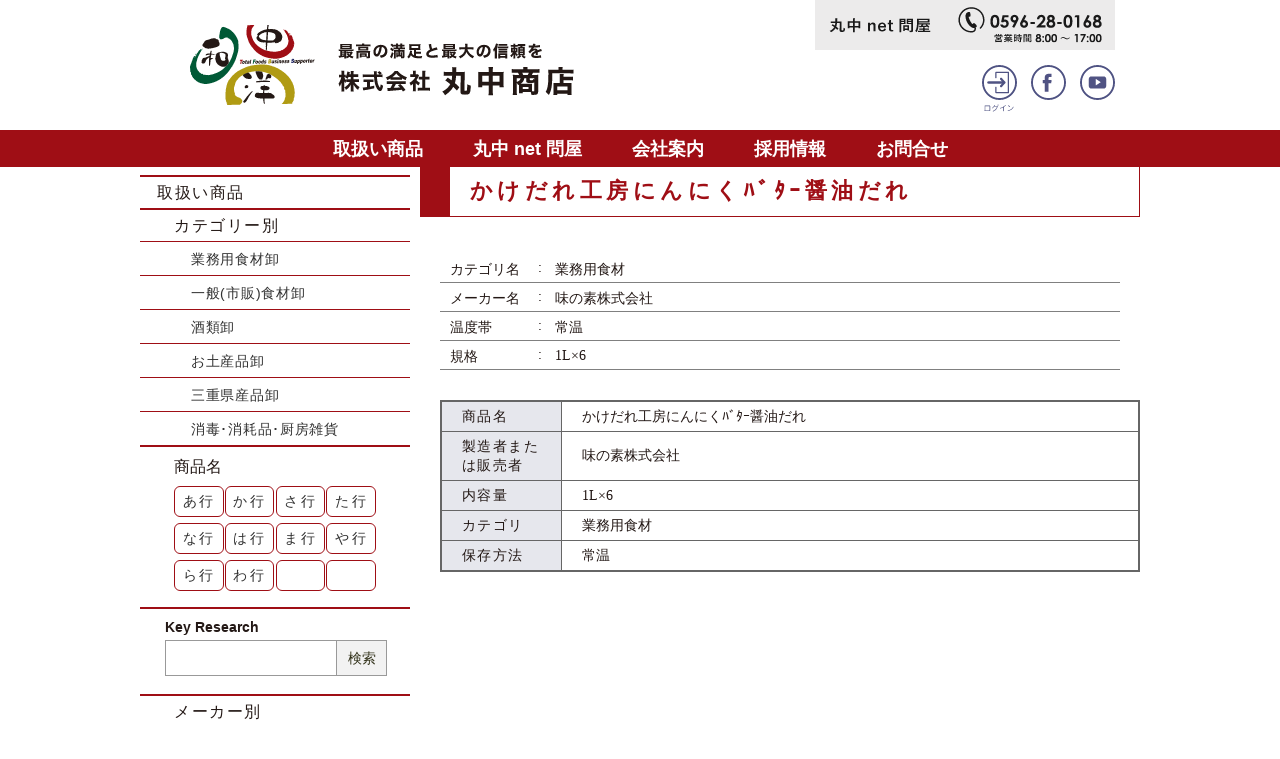

--- FILE ---
content_type: text/html
request_url: https://ise-marunaka.com/content/service_detail.php?item_id=001521
body_size: 79759
content:
<!DOCTYPE html>
<html lang="ja" dir="ltr">
<head>
<meta charset="UTF-8">
<meta name="viewport" content="width=device-width, initial-scale=1">
<meta name="keywords" content="食品卸,伊勢市,三重県" />
<meta name="description" content="かけだれ工房にんにくﾊﾞﾀｰ醤油だれページ。地域に根ざし「食」を通じて最高の満足を与え、最大の信頼を得る企業を目指します。" />
<meta property="og:type" content="website" />
<meta property="og:url" content="https://ise-marunaka.com/" />
<meta property="og:title" content="かけだれ工房にんにくﾊﾞﾀｰ醤油だれ｜株式会社 丸中商店" />
<meta property="og:description" content="かけだれ工房にんにくﾊﾞﾀｰ醤油だれページ。地域に根ざし「食」を通じて最高の満足を与え、最大の信頼を得る企業を目指します。" />
<meta property="og:image" content="https://ise-marunaka.com/img/ogp.png" />
<meta name="twitter:card" content="summary">
<meta name="twitter:title" content="かけだれ工房にんにくﾊﾞﾀｰ醤油だれ｜株式会社 丸中商店" />
<meta name="twitter:description" content="かけだれ工房にんにくﾊﾞﾀｰ醤油だれページ。地域に根ざし「食」を通じて最高の満足を与え、最大の信頼を得る企業を目指します。" />
<meta name="twitter:image" content="https://ise-marunaka.com/img/ogp.png" />
<title>かけだれ工房にんにくﾊﾞﾀｰ醤油だれ｜株式会社 丸中商店</title>
<link rel="stylesheet" href="../css/reset.css?1769234359">
<link rel="stylesheet" href="../css/design.css?1769234359">
<link rel="stylesheet" href="../css/common.css?1769234359">
<link rel="stylesheet" href="../css/page.css?1769234359">
<link rel="stylesheet" href="../css/service.css?1769234359">
<link rel="stylesheet" href="../css/vegas.min.css">
<link rel="shortcut icon" href="../img/favicon.ico" />
<link rel="apple-touch-icon-precomposed" href="../img/apple-touch-icon.png" />
<script type="text/javascript" src="../js/jquery.min.js"></script>
<script type="text/javascript" src="../js/common.js?1769234359"></script>
<script type="text/javascript" src="../js/page.js?1769234359"></script>
<script type="text/javascript" src="../js/vegas.min.js"></script>
<script type="text/javascript">
$(function(){
	});

function button_push(num){
		$('#item_button_'+num).addClass('active');
	return;
}
</script>
</head>
<body>
<header>
	<div class="h_link">
		<div>
			<a href="../"><img src="../img/logo.svg" alt="最高の満足と最高の信頼を 株式会社 丸中商店"></a>
			<div>
				<ul class="h_link_gray">
					<li><a href="shop.php"><img src="../img/h_link_shop.svg" alt="丸中net問屋"></a></li>
					<li><a href="tel:0596280168"><img src="../img/h_link_tel.svg" alt="0596-28-0168 営業時間8:00～17時"></a></li>
				</ul>
				<ul class="h_link_circle">
					<li><a href="user_login.php"><img src="../img/h_link_login.svg" alt="ログイン"></a></li>
					
					<li><a href="https://www.facebook.com/ise.marunaka/" target="_blank"><img src="../img/h_link_facebook.svg" alt="Facebook"></a></li>
					<li><a href="https://www.youtube.com/channel/UCL7O2-jODqzmx-5MlE0C3TA" target="_blank"><img src="../img/h_link_youtube.svg" alt="YouTube"></a></li>
				</ul>
			</div>
		</div>
	</div>
	<!--
	<div class="slide">
		<div class="jingu"></div>
		<div id="slide_text_2" class="slide_text">
			<p>伊勢志摩を訪れる人々、<br>そして伊勢志摩で暮らす<br class="sp">人々の<br class="pc">笑顔を思い浮かべ、</p>
		</div>
		<div id="slide_text_3" class="slide_text">
			<p>食材やお土産品、暮らしの<br class="sp">商品等を<br class="pc">ご提案させて<br class="sp">いただくことができるよう、<br>社員一同アンテナを高くし、<br class="sp">情報を共有し　<br class="pc">学び、<br class="sp">お届けしてまいります。</p>
		</div>
		<div id="slide_text_4" class="slide_text">
			<p>地域に根ざした<br>ビジネスサポーターとして<br>最高の満足と<br class="sp">最大の信頼を…。</p>
		</div>
		<div id="slide_text_5" class="jingu_text">
			<img src="../img/jingu_text_1.svg" alt="" class="pc">
			<img src="../img/jingu_text_2.svg?3" alt="" class="pc">
			<img src="../img/jingu_text_3.svg" alt="" class="sp">
			<img src="../img/jingu_text_4.svg?3" alt="" class="sp">
		</div>
	</div>
	-->
	<nav>
		<div>
			<a href="service.php">取扱い商品</a>
			<a href="shop.php">丸中 net 問屋</a>
			<a href="about.php">会社案内</a>
			<a href="recruit.php">採用情報</a>
			<a href="contact.php">お問合せ</a>
		</div>
	</nav>
</header><main>
	<div id="side_contents">
				<div id="side_menu">
			<h3>取扱い商品</h3>
			<div class="cate_search">
				<h4>カテゴリー別</h4>
				<ul>
					<li><a href="service_list.php?cate_id=000001">業務用食材卸</a></li>
					<li><a href="service_list.php?cate_id=000002">一般(市販)食材卸</a></li>
					<li><a href="service_list.php?cate_id=000003">酒類卸</a></li>
					<li><a href="service_list.php?cate_id=000004">お土産品卸</a></li>
					<li><a href="service_list.php?cate_id=000005">三重県産品卸</a></li>
					<li><a href="service_list.php?cate_id=000006">消毒･消耗品･厨房雑貨</a></li>
				</ul>
			</div>
			<div class="kana_search">
				<h5>商品名</h5>
				<div>
					<a href="service_list.php?kana=%E3%81%82">あ行</a>
					<a href="service_list.php?kana=%E3%81%8B">か行</a>
					<a href="service_list.php?kana=%E3%81%95">さ行</a>
					<a href="service_list.php?kana=%E3%81%9F">た行</a>
					<a href="service_list.php?kana=%E3%81%AA">な行</a>
					<a href="service_list.php?kana=%E3%81%AF">は行</a>
					<a href="service_list.php?kana=%E3%81%BE">ま行</a>
					<a href="service_list.php?kana=%E3%82%84">や行</a>
					<a href="service_list.php?kana=%E3%82%89">ら行</a>
					<a href="service_list.php?kana=%E3%82%8F">わ行</a>
					<p></p>
					<p></p>
				</div>
			</div>
			<div class="key_search">
				<h5>Key Research</h5>
				<form action="service_list.php" method="post" enctype="multipart/form-data" name="form1" id="form1">
					<div>
						<input type="text" name="search" value="">
						<button type="submit">検索</button>
					</div>
				</form>
			</div>
			<div class="cate_search">
				<h4>メーカー別</h4>
				<ul>
					<li><a href="service_list.php?maker_name=ELT%E6%A0%AA%E5%BC%8F%E4%BC%9A%E7%A4%BE">ELT株式会社</a></li>
<li><a href="service_list.php?maker_name=RevitaFish">RevitaFish</a></li>
<li><a href="service_list.php?maker_name=SHANDONG+HUIEN+MEDICAL+DEVICES+CO.%2CLTD">SHANDONG HUIEN MEDICAL DEVICES CO.,LTD</a></li>
<li><a href="service_list.php?maker_name=SSK%EF%BD%BE%EF%BD%B0%EF%BE%99%EF%BD%BD%E6%A0%AA%E5%BC%8F%E4%BC%9A%E7%A4%BE">SSKｾｰﾙｽ株式会社</a></li>
<li><a href="service_list.php?maker_name=VAN+HOUTEN">VAN HOUTEN</a></li>
<li><a href="service_list.php?maker_name=%E3%81%82%E3%82%89%E3%81%97%E3%81%8A%E6%A0%AA%E5%BC%8F%E4%BC%9A%E7%A4%BE">あらしお株式会社</a></li>
<li><a href="service_list.php?maker_name=%E3%81%84%E3%81%9B%E3%81%97%E3%81%BE%E7%AB%88+%E8%86%B3%E9%83%A8">いせしま竈 膳部</a></li>
<li><a href="service_list.php?maker_name=%E3%81%99%E3%81%90%E3%82%8B%E9%A3%9F%E5%93%81%E6%A0%AA%E5%BC%8F%E4%BC%9A%E7%A4%BE">すぐる食品株式会社</a></li>
<li><a href="service_list.php?maker_name=%E3%81%AF%E3%81%94%E3%82%8D%E3%82%82%EF%BE%8C%EF%BD%B0%EF%BD%BD%EF%BE%9E%E6%A0%AA%E5%BC%8F%E4%BC%9A%E7%A4%BE">はごろもﾌｰｽﾞ株式会社</a></li>
<li><a href="service_list.php?maker_name=%E3%81%BE%E3%81%A4%E3%82%84%E6%A0%AA%E5%BC%8F%E4%BC%9A%E7%A4%BE">まつや株式会社</a></li>
<li><a href="service_list.php?maker_name=%E4%B8%80%E8%88%AC%E7%A4%BE%E5%9B%A3%E6%B3%95%E4%BA%BA%E7%86%8A%E9%87%8E%E5%B8%82%E3%81%B5%E3%82%8B%E3%81%95%E3%81%A8%E6%8C%AF%E8%88%88%E5%85%AC%E7%A4%BE">一般社団法人熊野市ふるさと振興公社</a></li>
<li><a href="service_list.php?maker_name=%E4%B8%80%E8%88%AC%E7%A4%BE%E5%9B%A3%E6%B3%95%E4%BA%BA%E7%92%B0%E5%A2%83%E6%8A%80%E8%A1%93%E6%99%AE%E5%8F%8A%E6%A9%9F%E6%A7%8B">一般社団法人環境技術普及機構</a></li>
<li><a href="service_list.php?maker_name=%E4%B8%89%E4%BA%95%E8%BE%B2%E6%9E%97%E6%A0%AA%E5%BC%8F%E4%BC%9A%E7%A4%BE">三井農林株式会社</a></li>
<li><a href="service_list.php?maker_name=%E4%B8%89%E4%BA%95%E9%A3%9F%E5%93%81%E6%A0%AA%E5%BC%8F%E4%BC%9A%E7%A4%BE">三井食品株式会社</a></li>
<li><a href="service_list.php?maker_name=%E4%B8%89%E5%81%A5%E9%A3%9F%E5%93%81%E6%A0%AA%E5%BC%8F%E4%BC%9A%E7%A4%BE">三健食品株式会社</a></li>
<li><a href="service_list.php?maker_name=%E4%B8%89%E5%B3%B6%E9%A3%9F%E5%93%81%E6%A0%AA%E5%BC%8F%E4%BC%9A%E7%A4%BE">三島食品株式会社</a></li>
<li><a href="service_list.php?maker_name=%E4%B8%89%E8%8F%B1%EF%BD%B1%EF%BE%99%EF%BE%90%EF%BE%86%EF%BD%B3%EF%BE%91%E6%A0%AA%E5%BC%8F%E4%BC%9A%E7%A4%BE">三菱ｱﾙﾐﾆｳﾑ株式会社</a></li>
<li><a href="service_list.php?maker_name=%E4%B8%89%E9%87%8D%E3%81%AE%E7%B3%B8%E5%A4%A7%E7%9F%A2%E7%9F%A5%E6%89%8B%E5%BB%B6%E7%B4%A0%E9%BA%BA%E6%A0%AA%E5%BC%8F%E4%BC%9A%E7%A4%BE">三重の糸大矢知手延素麺株式会社</a></li>
<li><a href="service_list.php?maker_name=%E4%B8%8A%E9%87%8E%E7%A0%82%E7%B3%96%E6%A0%AA%E5%BC%8F%E4%BC%9A%E7%A4%BE">上野砂糖株式会社</a></li>
<li><a href="service_list.php?maker_name=%E4%B8%8D%E4%BA%8C%E8%A3%BD%E6%B2%B9%E6%A0%AA%E5%BC%8F%E4%BC%9A%E7%A4%BE">不二製油株式会社</a></li>
<li><a href="service_list.php?maker_name=%E4%B8%AD%E6%97%A5%E6%9C%AC%E6%B0%B7%E7%B3%96%E6%A0%AA%E5%BC%8F%E4%BC%9A%E7%A4%BE">中日本氷糖株式会社</a></li>
<li><a href="service_list.php?maker_name=%E4%B8%B8%E5%92%8C%E6%B2%B9%E8%84%82%E6%A0%AA%E5%BC%8F%E4%BC%9A%E7%A4%BE">丸和油脂株式会社</a></li>
<li><a href="service_list.php?maker_name=%E4%B8%B8%E6%98%8C%E7%94%A3%E6%A5%AD%E6%9C%89%E9%99%90%E4%BC%9A%E7%A4%BE">丸昌産業有限会社</a></li>
<li><a href="service_list.php?maker_name=%E4%B8%B8%E7%BE%8E%E5%B1%8B%E9%A3%9F%E5%93%81%E5%B7%A5%E6%A5%AD%E6%A0%AA%E5%BC%8F%E4%BC%9A%E7%A4%BE">丸美屋食品工業株式会社</a></li>
<li><a href="service_list.php?maker_name=%E4%B9%9D%E9%87%8D%E5%91%B3%E9%86%82%E6%A0%AA%E5%BC%8F%E4%BC%9A%E7%A4%BE">九重味醂株式会社</a></li>
<li><a href="service_list.php?maker_name=%E4%B9%9D%E9%AC%BC%E7%94%A3%E6%A5%AD%E6%A0%AA%E5%BC%8F%E4%BC%9A%E7%A4%BE">九鬼産業株式会社</a></li>
<li><a href="service_list.php?maker_name=%E4%BA%95%E6%9D%91%E5%B1%8B%E6%A0%AA%E5%BC%8F%E4%BC%9A%E7%A4%BE">井村屋株式会社</a></li>
<li><a href="service_list.php?maker_name=%E4%BA%A4%E6%98%93%E9%A3%9F%E5%93%81%E6%A0%AA%E5%BC%8F%E4%BC%9A%E7%A4%BE">交易食品株式会社</a></li>
<li><a href="service_list.php?maker_name=%E4%BB%99%E6%B3%A2%E7%B3%96%E5%8C%96%E5%B7%A5%E6%A5%AD%E6%A0%AA%E5%BC%8F%E4%BC%9A%E7%A4%BE">仙波糖化工業株式会社</a></li>
<li><a href="service_list.php?maker_name=%E4%BC%8A%E5%8B%A2%E4%B9%BE%E7%89%A9%E6%A0%AA%E5%BC%8F%E4%BC%9A%E7%A4%BE">伊勢乾物株式会社</a></li>
<li><a href="service_list.php?maker_name=%E4%BC%8A%E5%8B%A2%E5%95%86%E4%BA%BA%E6%A0%AA%E5%BC%8F%E4%BC%9A%E7%A4%BE">伊勢商人株式会社</a></li>
<li><a href="service_list.php?maker_name=%E4%BC%8A%E5%8B%A2%E5%B1%8B%E8%B1%86%E5%85%B5%E8%A1%9B">伊勢屋豆兵衛</a></li>
<li><a href="service_list.php?maker_name=%E4%BC%8A%E5%8B%A2%E5%B2%A9%E5%B0%BE%E9%A3%9F%E5%93%81%E6%A0%AA%E5%BC%8F%E4%BC%9A%E7%A4%BE">伊勢岩尾食品株式会社</a></li>
<li><a href="service_list.php?maker_name=%E4%BC%8A%E5%8B%A2%E7%B1%B3%E7%A9%80%E4%BC%81%E6%A5%AD%E7%B5%84%E5%90%88">伊勢米穀企業組合</a></li>
<li><a href="service_list.php?maker_name=%E4%BC%8A%E5%8B%A2%E9%86%A4%E6%B2%B9%E6%9C%AC%E8%88%97%E6%A0%AA%E5%BC%8F%E4%BC%9A%E7%A4%BE">伊勢醤油本舗株式会社</a></li>
<li><a href="service_list.php?maker_name=%E4%BC%8A%E8%97%A4%E5%BF%A0%E8%A3%BD%E7%B3%96%E6%A0%AA%E5%BC%8F%E4%BC%9A%E7%A4%BE">伊藤忠製糖株式会社</a></li>
<li><a href="service_list.php?maker_name=%E4%BC%8A%E8%97%A4%EF%BE%8A%EF%BE%91%E8%B2%A9%E5%A3%B2%E6%A0%AA%E5%BC%8F%E4%BC%9A%E7%A4%BE">伊藤ﾊﾑ販売株式会社</a></li>
<li><a href="service_list.php?maker_name=%E4%BC%8A%E9%82%A3%E9%A3%9F%E5%93%81%E5%B7%A5%E6%A5%AD%E6%A0%AA%E5%BC%8F%E4%BC%9A%E7%A4%BE">伊那食品工業株式会社</a></li>
<li><a href="service_list.php?maker_name=%E4%BC%AF%E6%96%B9%E5%A1%A9%E6%A5%AD%E6%A0%AA%E5%BC%8F%E4%BC%9A%E7%A4%BE">伯方塩業株式会社</a></li>
<li><a href="service_list.php?maker_name=%E4%BD%90%E8%97%A4%E9%A3%9F%E5%93%81%E5%B7%A5%E6%A5%AD%E6%A0%AA%E5%BC%8F%E4%BC%9A%E7%A4%BE">佐藤食品工業株式会社</a></li>
<li><a href="service_list.php?maker_name=%E5%85%A8%E5%9B%BD%E7%B5%A6%E9%A3%9F%E4%BA%8B%E6%A5%AD%E5%8D%94%E5%90%8C%E7%B5%84%E5%90%88%E9%80%A3%E5%90%88%E4%BC%9A">全国給食事業協同組合連合会</a></li>
<li><a href="service_list.php?maker_name=%E5%85%A8%E5%9B%BD%E8%BE%B2%E6%A5%AD%E5%8D%94%E5%90%8C%E7%B5%84%E5%90%88%E9%80%A3%E5%90%88%E4%BC%9A">全国農業協同組合連合会</a></li>
<li><a href="service_list.php?maker_name=%E5%85%AC%E7%9B%8A%E8%B2%A1%E5%9B%A3%E6%B3%95%E4%BA%BA%E5%A1%A9%E4%BA%8B%E6%A5%AD%EF%BD%BE%EF%BE%9D%EF%BE%80%EF%BD%B0">公益財団法人塩事業ｾﾝﾀｰ</a></li>
<li><a href="service_list.php?maker_name=%E5%85%AD%E7%94%B2%EF%BE%8A%EF%BE%9E%EF%BE%80%EF%BD%B0%E6%A0%AA%E5%BC%8F%E4%BC%9A%E7%A4%BE">六甲ﾊﾞﾀｰ株式会社</a></li>
<li><a href="service_list.php?maker_name=%E5%85%B5%E5%BA%AB%E7%9C%8C%E6%89%8B%E5%BB%B6%E7%B4%A0%E9%BA%BA%E5%8D%94%E5%90%8C%E7%B5%84%E5%90%88">兵庫県手延素麺協同組合</a></li>
<li><a href="service_list.php?maker_name=%E5%89%8D%E5%B3%B6%E9%A3%9F%E5%93%81%E6%A0%AA%E5%BC%8F%E4%BC%9A%E7%A4%BE">前島食品株式会社</a></li>
<li><a href="service_list.php?maker_name=%E5%8C%97%E5%B3%B6%E7%94%A3%E6%A5%AD%E6%A0%AA%E5%BC%8F%E4%BC%9A%E7%A4%BE">北島産業株式会社</a></li>
<li><a href="service_list.php?maker_name=%E5%8C%97%E6%9D%91%E7%89%A9%E7%94%A3%E6%A0%AA%E5%BC%8F%E4%BC%9A%E7%A4%BE">北村物産株式会社</a></li>
<li><a href="service_list.php?maker_name=%E5%8D%97%E5%8B%A2%E5%A1%A9%E6%A5%AD%E6%A0%AA%E5%BC%8F%E4%BC%9A%E7%A4%BE">南勢塩業株式会社</a></li>
<li><a href="service_list.php?maker_name=%E5%8D%97%E5%8B%A2%E7%B3%A7%E7%A9%80%E6%A0%AA%E5%BC%8F%E4%BC%9A%E7%A4%BE">南勢糧穀株式会社</a></li>
<li><a href="service_list.php?maker_name=%E5%8F%8B%E7%9B%9B%E8%B2%BF%E6%98%93%E6%A0%AA%E5%BC%8F%E4%BC%9A%E7%A4%BE">友盛貿易株式会社</a></li>
<li><a href="service_list.php?maker_name=%E5%90%88%E5%90%8C%E9%85%92%E7%B2%BE%E6%A0%AA%E5%BC%8F%E4%BC%9A%E7%A4%BE">合同酒精株式会社</a></li>
<li><a href="service_list.php?maker_name=%E5%90%88%E8%B3%87%E4%BC%9A%E7%A4%BE%E4%B8%B8%E4%BD%90%E5%95%86%E5%BA%97">合資会社丸佐商店</a></li>
<li><a href="service_list.php?maker_name=%E5%90%88%E8%B3%87%E4%BC%9A%E7%A4%BE%E5%85%AB%E4%B8%81%E5%91%B3%E5%99%8C">合資会社八丁味噌</a></li>
<li><a href="service_list.php?maker_name=%E5%90%88%E8%B3%87%E4%BC%9A%E7%A4%BE%E8%A5%BF%E6%9D%91%E5%95%86%E5%BA%97">合資会社西村商店</a></li>
<li><a href="service_list.php?maker_name=%E5%90%8D%E7%B3%96%E7%94%A3%E6%A5%AD%E6%A0%AA%E5%BC%8F%E4%BC%9A%E7%A4%BE">名糖産業株式会社</a></li>
<li><a href="service_list.php?maker_name=%E5%91%B3%E3%81%AE%E7%B4%A0%E5%86%B7%E5%87%8D%E9%A3%9F%E5%93%81%E6%A0%AA%E5%BC%8F%E4%BC%9A%E7%A4%BE">味の素冷凍食品株式会社</a></li>
<li><a href="service_list.php?maker_name=%E5%91%B3%E3%81%AE%E7%B4%A0%E6%A0%AA%E5%BC%8F%E4%BC%9A%E7%A4%BE">味の素株式会社</a></li>
<li><a href="service_list.php?maker_name=%E5%9B%9B%E5%9B%BD%E6%97%A5%E6%B8%85%E9%A3%9F%E5%93%81%E6%A0%AA%E5%BC%8F%E4%BC%9A%E7%A4%BE">四国日清食品株式会社</a></li>
<li><a href="service_list.php?maker_name=%E5%A0%82%E6%9C%AC%E9%A3%9F%E5%93%81%E6%A0%AA%E5%BC%8F%E4%BC%9A%E7%A4%BE">堂本食品株式会社</a></li>
<li><a href="service_list.php?maker_name=%E5%A4%A7%E5%86%85%E5%B1%B1%E9%85%AA%E8%BE%B2%E8%BE%B2%E6%A5%AD%E5%8D%94%E5%90%8C%E7%B5%84%E5%90%88">大内山酪農農業協同組合</a></li>
<li><a href="service_list.php?maker_name=%E5%A4%A7%E5%A1%9A%E8%A3%BD%E8%96%AC%E6%A0%AA%E5%BC%8F%E4%BC%9A%E7%A4%BE">大塚製薬株式会社</a></li>
<li><a href="service_list.php?maker_name=%E5%A4%A7%E5%A1%9A%E9%A3%9F%E5%93%81%E6%A0%AA%E5%BC%8F%E4%BC%9A%E7%A4%BE">大塚食品株式会社</a></li>
<li><a href="service_list.php?maker_name=%E5%A4%A7%E5%B3%B6%E9%A3%9F%E5%93%81%E5%B7%A5%E6%A5%AD%E6%A0%AA%E5%BC%8F%E4%BC%9A%E7%A4%BE">大島食品工業株式会社</a></li>
<li><a href="service_list.php?maker_name=%E5%A4%A7%E6%97%A5%E6%9C%AC%E6%98%8E%E6%B2%BB%E8%A3%BD%E7%B3%96%E6%A0%AA%E5%BC%8F%E4%BC%9A%E7%A4%BE">大日本明治製糖株式会社</a></li>
<li><a href="service_list.php?maker_name=%E5%A4%A7%E6%A0%84%E9%A3%9F%E5%93%81%E6%A0%AA%E5%BC%8F%E4%BC%9A%E7%A4%BE">大栄食品株式会社</a></li>
<li><a href="service_list.php?maker_name=%E5%A4%A7%E9%81%93%E8%B2%BF%E6%98%93%E6%A0%AA%E5%BC%8F%E4%BC%9A%E7%A4%BE">大道貿易株式会社</a></li>
<li><a href="service_list.php?maker_name=%E5%A4%A9%E7%8B%97%E7%BC%B6%E8%A9%B0%E6%A0%AA%E5%BC%8F%E4%BC%9A%E7%A4%BE">天狗缶詰株式会社</a></li>
<li><a href="service_list.php?maker_name=%E5%A5%A5%E6%9C%AC%E8%A3%BD%E7%B2%89%E6%A0%AA%E5%BC%8F%E4%BC%9A%E7%A4%BE">奥本製粉株式会社</a></li>
<li><a href="service_list.php?maker_name=%E5%AE%9D%E9%85%92%E9%80%A0%E6%A0%AA%E5%BC%8F%E4%BC%9A%E7%A4%BE">宝酒造株式会社</a></li>
<li><a href="service_list.php?maker_name=%E5%AE%9D%E9%A3%9F%E5%93%81%E6%A0%AA%E5%BC%8F%E4%BC%9A%E7%A4%BE">宝食品株式会社</a></li>
<li><a href="service_list.php?maker_name=%E5%AE%AE%E5%B3%B6%E9%86%A4%E6%B2%B9%E6%A0%AA%E5%BC%8F%E4%BC%9A%E7%A4%BE">宮島醤油株式会社</a></li>
<li><a href="service_list.php?maker_name=%E5%AF%8C%E5%A3%AB%E9%80%9A%E5%95%86%E6%A0%AA%E5%BC%8F%E4%BC%9A%E7%A4%BE">富士通商株式会社</a></li>
<li><a href="service_list.php?maker_name=%E5%AF%8C%E5%A3%AB%E9%A3%9F%E5%93%81%E5%B7%A5%E6%A5%AD%E6%A0%AA%E5%BC%8F%E4%BC%9A%E7%A4%BE">富士食品工業株式会社</a></li>
<li><a href="service_list.php?maker_name=%E5%AF%8C%E5%A3%AB%E9%A6%99%E6%96%99%E5%8C%96%E5%B7%A5%E6%A0%AA%E5%BC%8F%E4%BC%9A%E7%A4%BE">富士香料化工株式会社</a></li>
<li><a href="service_list.php?maker_name=%E5%AF%BF%E3%81%8C%E3%81%8D%E3%82%84%E9%A3%9F%E5%93%81%E6%A0%AA%E5%BC%8F%E4%BC%9A%E7%A4%BE">寿がきや食品株式会社</a></li>
<li><a href="service_list.php?maker_name=%E5%B0%8F%E8%B1%86%E5%B3%B6%E6%89%8B%E5%BB%B6%E7%B4%A0%E9%BA%BA%E5%8D%94%E5%90%8C%E7%B5%84%E5%90%88">小豆島手延素麺協同組合</a></li>
<li><a href="service_list.php?maker_name=%E5%B0%BE%E5%BC%B5%E7%89%A9%E7%94%A3%E6%A0%AA%E5%BC%8F%E4%BC%9A%E7%A4%BE">尾張物産株式会社</a></li>
<li><a href="service_list.php?maker_name=%E5%B0%BE%E5%BC%B5%E8%A3%BD%E7%B2%89%E6%A0%AA%E5%BC%8F%E4%BC%9A%E7%A4%BE">尾張製粉株式会社</a></li>
<li><a href="service_list.php?maker_name=%E5%B1%B1%E5%8F%A3%E8%A3%BD%E9%BA%BA%E6%9C%89%E9%99%90%E4%BC%9A%E7%A4%BE">山口製麺有限会社</a></li>
<li><a href="service_list.php?maker_name=%E5%B2%A1%E7%94%B0%E6%B0%B4%E7%94%A3%E6%A0%AA%E5%BC%8F%E4%BC%9A%E7%A4%BE">岡田水産株式会社</a></li>
<li><a href="service_list.php?maker_name=%E5%B2%A9%E6%88%B8%E3%81%AE%E5%A1%A9">岩戸の塩</a></li>
<li><a href="service_list.php?maker_name=%E5%B2%A9%E8%B0%B7%E7%94%A3%E6%A5%AD%E6%A0%AA%E5%BC%8F%E4%BC%9A%E7%A4%BE">岩谷産業株式会社</a></li>
<li><a href="service_list.php?maker_name=%E5%B7%9D%E8%A5%BF%E5%B7%A5%E6%A5%AD%E6%A0%AA%E5%BC%8F%E4%BC%9A%E7%A4%BE">川西工業株式会社</a></li>
<li><a href="service_list.php?maker_name=%E5%B9%B3%E5%92%8C%E9%A3%9F%E5%93%81%E5%B7%A5%E6%A5%AD%E6%A0%AA%E5%BC%8F%E4%BC%9A%E7%A4%BE">平和食品工業株式会社</a></li>
<li><a href="service_list.php?maker_name=%E5%BE%B3%E5%B3%B6%E8%A3%BD%E7%B2%89%E6%A0%AA%E5%BC%8F%E4%BC%9A%E7%A4%BE">徳島製粉株式会社</a></li>
<li><a href="service_list.php?maker_name=%E6%88%90%E7%94%B0%E9%A3%9F%E6%96%99%E6%A0%AA%E5%BC%8F%E4%BC%9A%E7%A4%BE">成田食料株式会社</a></li>
<li><a href="service_list.php?maker_name=%E6%96%B0%E7%94%B0%EF%BD%BE%EF%BE%9E%EF%BE%97%EF%BE%81%EF%BE%9D%E6%A0%AA%E5%BC%8F%E4%BC%9A%E7%A4%BE">新田ｾﾞﾗﾁﾝ株式会社</a></li>
<li><a href="service_list.php?maker_name=%E6%96%B0%E9%81%94%E8%B2%BF%E6%98%93%E6%A0%AA%E5%BC%8F%E4%BC%9A%E7%A4%BE">新達貿易株式会社</a></li>
<li><a href="service_list.php?maker_name=%E6%97%A5%E4%BB%8F%E5%95%86%E4%BA%8B%E6%A0%AA%E5%BC%8F%E4%BC%9A%E7%A4%BE">日仏商事株式会社</a></li>
<li><a href="service_list.php?maker_name=%E6%97%A5%E5%A1%A9%E6%A0%AA%E5%BC%8F%E4%BC%9A%E7%A4%BE">日塩株式会社</a></li>
<li><a href="service_list.php?maker_name=%E6%97%A5%E6%96%B0%E8%A3%BD%E7%B3%96%E6%A0%AA%E5%BC%8F%E4%BC%9A%E7%A4%BE">日新製糖株式会社</a></li>
<li><a href="service_list.php?maker_name=%E6%97%A5%E6%96%B0%E9%85%92%E9%A1%9E%E6%A0%AA%E5%BC%8F%E4%BC%9A%E7%A4%BE">日新酒類株式会社</a></li>
<li><a href="service_list.php?maker_name=%E6%97%A5%E6%9C%AC%E6%A5%AD%E5%8B%99%E9%A3%9F%E5%93%81%E6%A0%AA%E5%BC%8F%E4%BC%9A%E7%A4%BE">日本業務食品株式会社</a></li>
<li><a href="service_list.php?maker_name=%E6%97%A5%E6%9C%AC%E6%B0%B4%E7%94%A3%E6%A0%AA%E5%BC%8F%E4%BC%9A%E7%A4%BE">日本水産株式会社</a></li>
<li><a href="service_list.php?maker_name=%E6%97%A5%E6%9C%AC%E8%A3%BD%E7%B4%99%EF%BD%B8%EF%BE%9A%EF%BD%BC%EF%BD%B1%E6%A0%AA%E5%BC%8F%E4%BC%9A%E7%A4%BE">日本製紙ｸﾚｼｱ株式会社</a></li>
<li><a href="service_list.php?maker_name=%E6%97%A5%E6%9C%AC%EF%BD%B9%EF%BE%9B%EF%BD%AF%EF%BD%B8%EF%BE%9E%E5%90%88%E5%90%8C%E4%BC%9A%E7%A4%BE">日本ｹﾛｯｸﾞ合同会社</a></li>
<li><a href="service_list.php?maker_name=%E6%97%A5%E6%9C%AC%EF%BE%8F%EF%BD%AF%EF%BD%B9%EF%BD%B2%EF%BE%9D%E3%83%BB%EF%BE%8C%EF%BD%B0%EF%BD%BD%EF%BE%9E%E6%A0%AA%E5%BC%8F%E4%BC%9A%E7%A4%BE">日本ﾏｯｹｲﾝ・ﾌｰｽﾞ株式会社</a></li>
<li><a href="service_list.php?maker_name=%E6%97%A5%E6%9C%AC%EF%BE%8F%EF%BD%B2%EF%BD%BE%EF%BE%97%E6%A0%AA%E5%BC%8F%E4%BC%9A%E7%A4%BE">日本ﾏｲｾﾗ株式会社</a></li>
<li><a href="service_list.php?maker_name=%E6%97%A5%E6%9D%B1%E9%A3%9F%E5%93%81%E5%B7%A5%E6%A5%AD%E6%A0%AA%E5%BC%8F%E4%BC%9A%E7%A4%BE">日東食品工業株式会社</a></li>
<li><a href="service_list.php?maker_name=%E6%97%A5%E6%AC%A7%E5%95%86%E4%BA%8B%E6%A0%AA%E5%BC%8F%E4%BC%9A%E7%A4%BE">日欧商事株式会社</a></li>
<li><a href="service_list.php?maker_name=%E6%97%A5%E6%B8%85%E8%A3%BD%E7%B2%89%E6%A0%AA%E5%BC%8F%E4%BC%9A%E7%A4%BE">日清製粉株式会社</a></li>
<li><a href="service_list.php?maker_name=%E6%97%A5%E6%B8%85%E9%A3%9F%E5%93%81%E6%A0%AA%E5%BC%8F%E4%BC%9A%E7%A4%BE">日清食品株式会社</a></li>
<li><a href="service_list.php?maker_name=%E6%97%A5%E6%B8%85%EF%BD%B5%EF%BD%B2%EF%BE%98%EF%BD%B5%EF%BD%B8%EF%BE%9E%EF%BE%99%EF%BD%B0%EF%BE%8C%EF%BE%9F%E6%A0%AA%E5%BC%8F%E4%BC%9A%E7%A4%BE">日清ｵｲﾘｵｸﾞﾙｰﾌﾟ株式会社</a></li>
<li><a href="service_list.php?maker_name=%E6%97%A5%E6%B8%85%EF%BE%8C%EF%BD%B0%EF%BD%BD%EF%BE%9E%E6%A0%AA%E5%BC%8F%E4%BC%9A%E7%A4%BE">日清ﾌｰｽﾞ株式会社</a></li>
<li><a href="service_list.php?maker_name=%E6%97%A5%E7%AB%8B%E5%8C%96%E6%88%90%E6%A0%AA%E5%BC%8F%E4%BC%9A%E7%A4%BE">日立化成株式会社</a></li>
<li><a href="service_list.php?maker_name=%E6%97%AD%E5%8C%96%E6%88%90%E6%A0%AA%E5%BC%8F%E4%BC%9A%E7%A4%BE">旭化成株式会社</a></li>
<li><a href="service_list.php?maker_name=%E6%97%AD%E5%8C%96%E6%88%90%EF%BE%8A%EF%BE%9F%EF%BD%AF%EF%BD%B8%EF%BD%BD%E6%A0%AA%E5%BC%8F%E4%BC%9A%E7%A4%BE">旭化成ﾊﾟｯｸｽ株式会社</a></li>
<li><a href="service_list.php?maker_name=%E6%97%AD%E6%9D%BE%E9%A3%9F%E5%93%81%E6%A0%AA%E5%BC%8F%E4%BC%9A%E7%A4%BE">旭松食品株式会社</a></li>
<li><a href="service_list.php?maker_name=%E6%97%AD%EF%BE%84%EF%BE%97%EF%BD%BD%EF%BE%84%EF%BE%8C%EF%BD%B0%EF%BD%BD%EF%BE%9E%E6%A0%AA%E5%BC%8F%E4%BC%9A%E7%A4%BE">旭ﾄﾗｽﾄﾌｰｽﾞ株式会社</a></li>
<li><a href="service_list.php?maker_name=%E6%98%AD%E5%92%8C%E7%94%A3%E6%A5%AD%E6%A0%AA%E5%BC%8F%E4%BC%9A%E7%A4%BE">昭和産業株式会社</a></li>
<li><a href="service_list.php?maker_name=%E6%9C%88%E6%A1%82%E5%86%A0%E6%A0%AA%E5%BC%8F%E4%BC%9A%E7%A4%BE">月桂冠株式会社</a></li>
<li><a href="service_list.php?maker_name=%E6%9C%89%E9%99%90%E4%BC%9A%E7%A4%BE%E4%B8%8A%E9%87%8E%E5%B1%8B">有限会社上野屋</a></li>
<li><a href="service_list.php?maker_name=%E6%9C%89%E9%99%90%E4%BC%9A%E7%A4%BE%E4%B8%B8%E4%BA%95%E9%A3%9F%E5%93%81%E4%B8%89%E9%87%8D%E5%B7%A5%E5%A0%B4">有限会社丸井食品三重工場</a></li>
<li><a href="service_list.php?maker_name=%E6%9C%89%E9%99%90%E4%BC%9A%E7%A4%BE%E4%BB%8A%E4%BA%95%E5%95%86%E5%BA%97">有限会社今井商店</a></li>
<li><a href="service_list.php?maker_name=%E6%9C%89%E9%99%90%E4%BC%9A%E7%A4%BE%E5%85%B1%E6%A0%84%E9%A3%9F%E5%93%81">有限会社共栄食品</a></li>
<li><a href="service_list.php?maker_name=%E6%9C%89%E9%99%90%E4%BC%9A%E7%A4%BE%E6%9C%A8%E4%B8%8B%E8%8C%B6%E5%9C%92">有限会社木下茶園</a></li>
<li><a href="service_list.php?maker_name=%E6%9C%89%E9%99%90%E4%BC%9A%E7%A4%BE%E6%B0%B4%E4%B8%8A%E9%A3%9F%E5%93%81">有限会社水上食品</a></li>
<li><a href="service_list.php?maker_name=%E6%9C%89%E9%99%90%E4%BC%9A%E7%A4%BE%E7%9B%AE%E7%B1%B3%E5%B1%8B%E9%A3%9F%E5%93%81">有限会社目米屋食品</a></li>
<li><a href="service_list.php?maker_name=%E6%9C%89%E9%99%90%E4%BC%9A%E7%A4%BE%E7%A3%AF%E7%AC%9B">有限会社磯笛</a></li>
<li><a href="service_list.php?maker_name=%E6%9C%89%E9%99%90%E4%BC%9A%E7%A4%BE%E7%A8%B2%E7%94%B0%E5%95%86%E4%BC%9A">有限会社稲田商会</a></li>
<li><a href="service_list.php?maker_name=%E6%9C%89%E9%99%90%E4%BC%9A%E7%A4%BE%E8%8B%A5%E6%9D%BE%E5%B1%8B">有限会社若松屋</a></li>
<li><a href="service_list.php?maker_name=%E6%9C%89%E9%99%90%E4%BC%9A%E7%A4%BE%EF%BD%B2%EF%BE%98%EF%BD%B2%EF%BE%81">有限会社ｲﾘｲﾁ</a></li>
<li><a href="service_list.php?maker_name=%E6%9C%89%E9%99%90%E4%BC%9A%E7%A4%BE%EF%BD%B2%EF%BE%9D%EF%BD%B7%EF%BD%AC%EF%BE%88">有限会社ｲﾝｷｬﾈ</a></li>
<li><a href="service_list.php?maker_name=%E6%9C%89%E9%99%90%E4%BC%9A%E7%A4%BE%EF%BD%B5%EF%BE%98%EF%BD%BE%EF%BD%B2">有限会社ｵﾘｾｲ</a></li>
<li><a href="service_list.php?maker_name=%E6%9C%89%E9%99%90%E4%BC%9A%E7%A4%BE%EF%BE%8F%EF%BD%B0%EF%BD%B9%EF%BD%AF%EF%BE%84%EF%BE%8C%EF%BE%9F%EF%BE%9A%EF%BD%B0%EF%BE%9D">有限会社ﾏｰｹｯﾄﾌﾟﾚｰﾝ</a></li>
<li><a href="service_list.php?maker_name=%E6%9C%89%E9%99%90%E4%BC%9A%E7%A4%BE%EF%BE%93%EF%BE%98%EF%BE%93%EF%BE%84%E6%9C%89%E6%A9%9F%E8%BE%B2%E7%94%A3">有限会社ﾓﾘﾓﾄ有機農産</a></li>
<li><a href="service_list.php?maker_name=%E6%9D%91%E4%B8%8A%E8%A3%BD%E9%BA%B8%E6%A0%AA%E5%BC%8F%E4%BC%9A%E7%A4%BE">村上製麸株式会社</a></li>
<li><a href="service_list.php?maker_name=%E6%9D%B1%E4%BA%9C%E5%95%86%E4%BA%8B%E6%A0%AA%E5%BC%8F%E4%BC%9A%E7%A4%BE">東亜商事株式会社</a></li>
<li><a href="service_list.php?maker_name=%E6%9D%B1%E6%B4%8B%E6%B0%B4%E7%94%A3%E6%A0%AA%E5%BC%8F%E4%BC%9A%E7%A4%BE">東洋水産株式会社</a></li>
<li><a href="service_list.php?maker_name=%E6%9D%B1%E6%B4%8B%EF%BD%B1%EF%BE%99%EF%BE%90%EF%BD%B4%EF%BD%BA%EF%BD%B0%EF%BE%8C%EF%BE%9F%EF%BE%9B%EF%BE%80%EF%BE%9E%EF%BD%B8%EF%BE%82%E6%A0%AA%E5%BC%8F%E4%BC%9A%E7%A4%BE">東洋ｱﾙﾐｴｺｰﾌﾟﾛﾀﾞｸﾂ株式会社</a></li>
<li><a href="service_list.php?maker_name=%E6%9D%B1%E6%B4%8B%EF%BD%B1%EF%BE%99%EF%BE%90%EF%BE%86%EF%BD%B3%EF%BE%91%E6%A0%AA%E5%BC%8F%E4%BC%9A%E7%A4%BE">東洋ｱﾙﾐﾆｳﾑ株式会社</a></li>
<li><a href="service_list.php?maker_name=%E6%9D%B1%E6%B4%8B%EF%BE%85%EF%BD%AF%EF%BE%82%E9%A3%9F%E5%93%81%E6%A0%AA%E5%BC%8F%E4%BC%9A%E7%A4%BE">東洋ﾅｯﾂ食品株式会社</a></li>
<li><a href="service_list.php?maker_name=%E6%9D%B1%E6%B5%B7%E6%BC%AC%E7%89%A9%E6%A0%AA%E5%BC%8F%E4%BC%9A%E7%A4%BE">東海漬物株式会社</a></li>
<li><a href="service_list.php?maker_name=%E6%9D%BE%E4%BB%BB%E5%B8%82%E8%BE%B2%E6%A5%AD%E5%8D%94%E5%90%8C%E7%B5%84%E5%90%88">松任市農業協同組合</a></li>
<li><a href="service_list.php?maker_name=%E6%A0%AA%E5%BC%8F%E4%BC%9A%E7%A4%BE+%E6%99%83%E6%B0%B8%EF%BD%BA%EF%BD%B0%EF%BE%8E%EF%BE%9F%EF%BE%9A%EF%BD%B0%EF%BD%BC%EF%BD%AE%EF%BE%9D">株式会社 晃永ｺｰﾎﾟﾚｰｼｮﾝ</a></li>
<li><a href="service_list.php?maker_name=%E6%A0%AA%E5%BC%8F%E4%BC%9A%E7%A4%BEAS%EF%BE%8C%EF%BD%B0%EF%BD%BD%EF%BE%9E">株式会社ASﾌｰｽﾞ</a></li>
<li><a href="service_list.php?maker_name=%E6%A0%AA%E5%BC%8F%E4%BC%9A%E7%A4%BEDe-i">株式会社De-i</a></li>
<li><a href="service_list.php?maker_name=%E6%A0%AA%E5%BC%8F%E4%BC%9A%E7%A4%BEJ-%EF%BD%B5%EF%BD%B2%EF%BE%99%EF%BE%90%EF%BE%99%EF%BD%BD%EF%BE%9E">株式会社J-ｵｲﾙﾐﾙｽﾞ</a></li>
<li><a href="service_list.php?maker_name=%E6%A0%AA%E5%BC%8F%E4%BC%9A%E7%A4%BEMIKURA">株式会社MIKURA</a></li>
<li><a href="service_list.php?maker_name=%E6%A0%AA%E5%BC%8F%E4%BC%9A%E7%A4%BEMizkan">株式会社Mizkan</a></li>
<li><a href="service_list.php?maker_name=%E6%A0%AA%E5%BC%8F%E4%BC%9A%E7%A4%BETA%E8%A5%BF%E6%9D%91">株式会社TA西村</a></li>
<li><a href="service_list.php?maker_name=%E6%A0%AA%E5%BC%8F%E4%BC%9A%E7%A4%BEUACJ%E8%A3%BD%E7%AE%94">株式会社UACJ製箔</a></li>
<li><a href="service_list.php?maker_name=%E6%A0%AA%E5%BC%8F%E4%BC%9A%E7%A4%BE%E3%81%82%E3%81%98%E3%81%8B%E3%82%93">株式会社あじかん</a></li>
<li><a href="service_list.php?maker_name=%E6%A0%AA%E5%BC%8F%E4%BC%9A%E7%A4%BE%E3%81%88%E3%81%B2%E3%82%81%E9%A3%B2%E6%96%99">株式会社えひめ飲料</a></li>
<li><a href="service_list.php?maker_name=%E6%A0%AA%E5%BC%8F%E4%BC%9A%E7%A4%BE%E3%81%8B%E3%82%8F%E3%82%88%E3%81%97">株式会社かわよし</a></li>
<li><a href="service_list.php?maker_name=%E6%A0%AA%E5%BC%8F%E4%BC%9A%E7%A4%BE%E3%81%8F%E3%82%89%E3%81%93%E3%82%93%EF%BE%8E%EF%BD%B0%EF%BE%99%EF%BE%83%EF%BE%9E%EF%BD%A8%EF%BE%9D%EF%BD%B8%EF%BE%9E%EF%BD%BD">株式会社くらこんﾎｰﾙﾃﾞｨﾝｸﾞｽ</a></li>
<li><a href="service_list.php?maker_name=%E6%A0%AA%E5%BC%8F%E4%BC%9A%E7%A4%BE%E3%81%B5%E3%81%98%E3%82%84%E9%A3%9F%E5%93%81">株式会社ふじや食品</a></li>
<li><a href="service_list.php?maker_name=%E6%A0%AA%E5%BC%8F%E4%BC%9A%E7%A4%BE%E3%81%BF%E3%81%AA%E3%81%BF%E3%81%84%E3%81%9B%E5%95%86%E4%BC%9A">株式会社みなみいせ商会</a></li>
<li><a href="service_list.php?maker_name=%E6%A0%AA%E5%BC%8F%E4%BC%9A%E7%A4%BE%E3%81%BF%E3%81%AA%E3%81%BF%E8%A3%BD%E9%BA%BA">株式会社みなみ製麺</a></li>
<li><a href="service_list.php?maker_name=%E6%A0%AA%E5%BC%8F%E4%BC%9A%E7%A4%BE%E4%B8%89%E6%B0%B4%EF%BE%8C%EF%BD%B0%EF%BD%BD%EF%BE%9E">株式会社三水ﾌｰｽﾞ</a></li>
<li><a href="service_list.php?maker_name=%E6%A0%AA%E5%BC%8F%E4%BC%9A%E7%A4%BE%E4%B8%B8%E5%AF%BF%E6%B5%B7%E7%94%A3">株式会社丸寿海産</a></li>
<li><a href="service_list.php?maker_name=%E6%A0%AA%E5%BC%8F%E4%BC%9A%E7%A4%BE%E4%B8%B8%E6%98%87">株式会社丸昇</a></li>
<li><a href="service_list.php?maker_name=%E6%A0%AA%E5%BC%8F%E4%BC%9A%E7%A4%BE%E4%BA%94%E5%96%9C">株式会社五喜</a></li>
<li><a href="service_list.php?maker_name=%E6%A0%AA%E5%BC%8F%E4%BC%9A%E7%A4%BE%E4%BA%95%E4%B8%8A%E5%A4%A9%E6%A5%B5%E5%A0%82">株式会社井上天極堂</a></li>
<li><a href="service_list.php?maker_name=%E6%A0%AA%E5%BC%8F%E4%BC%9A%E7%A4%BE%E4%BA%A4%E6%B4%8B">株式会社交洋</a></li>
<li><a href="service_list.php?maker_name=%E6%A0%AA%E5%BC%8F%E4%BC%9A%E7%A4%BE%E4%BC%8A%E5%8B%A2%E8%90%AC">株式会社伊勢萬</a></li>
<li><a href="service_list.php?maker_name=%E6%A0%AA%E5%BC%8F%E4%BC%9A%E7%A4%BE%E4%BC%8A%E8%97%A4%E5%9C%92">株式会社伊藤園</a></li>
<li><a href="service_list.php?maker_name=%E6%A0%AA%E5%BC%8F%E4%BC%9A%E7%A4%BE%E4%BF%A1%E6%98%8E%E5%95%86%E4%BA%8B">株式会社信明商事</a></li>
<li><a href="service_list.php?maker_name=%E6%A0%AA%E5%BC%8F%E4%BC%9A%E7%A4%BE%E5%89%B5%E5%91%B3%E9%A3%9F%E5%93%81">株式会社創味食品</a></li>
<li><a href="service_list.php?maker_name=%E6%A0%AA%E5%BC%8F%E4%BC%9A%E7%A4%BE%E5%8C%97%E5%8E%9F%E7%94%A3%E6%A5%AD">株式会社北原産業</a></li>
<li><a href="service_list.php?maker_name=%E6%A0%AA%E5%BC%8F%E4%BC%9A%E7%A4%BE%E5%8C%97%E6%9D%91%E5%95%86%E5%BA%97">株式会社北村商店</a></li>
<li><a href="service_list.php?maker_name=%E6%A0%AA%E5%BC%8F%E4%BC%9A%E7%A4%BE%E5%8D%94%E5%90%8C%EF%BD%B2%EF%BE%9D%EF%BE%80%EF%BD%B0%EF%BE%85%EF%BD%BC%EF%BD%AE%EF%BE%85%EF%BE%99">株式会社協同ｲﾝﾀｰﾅｼｮﾅﾙ</a></li>
<li><a href="service_list.php?maker_name=%E6%A0%AA%E5%BC%8F%E4%BC%9A%E7%A4%BE%E5%8F%8B%E6%A1%9D%E9%A3%B2%E6%96%99">株式会社友桝飲料</a></li>
<li><a href="service_list.php?maker_name=%E6%A0%AA%E5%BC%8F%E4%BC%9A%E7%A4%BE%E5%8F%A4%E5%B7%9D%E9%A3%9F%E5%93%81">株式会社古川食品</a></li>
<li><a href="service_list.php?maker_name=%E6%A0%AA%E5%BC%8F%E4%BC%9A%E7%A4%BE%E5%A4%A2%E5%B7%A5%E6%88%BF%E3%81%8F%E3%81%BE%E3%81%AE">株式会社夢工房くまの</a></li>
<li><a href="service_list.php?maker_name=%E6%A0%AA%E5%BC%8F%E4%BC%9A%E7%A4%BE%E5%A4%A7%E5%86%B7">株式会社大冷</a></li>
<li><a href="service_list.php?maker_name=%E6%A0%AA%E5%BC%8F%E4%BC%9A%E7%A4%BE%E5%A4%AA%E5%A0%80">株式会社太堀</a></li>
<li><a href="service_list.php?maker_name=%E6%A0%AA%E5%BC%8F%E4%BC%9A%E7%A4%BE%E5%AE%AE%E5%B7%9D%E7%89%A9%E7%94%A3">株式会社宮川物産</a></li>
<li><a href="service_list.php?maker_name=%E6%A0%AA%E5%BC%8F%E4%BC%9A%E7%A4%BE%E5%AF%8C%E5%A3%AB%E5%95%86%E4%BA%8B">株式会社富士商事</a></li>
<li><a href="service_list.php?maker_name=%E6%A0%AA%E5%BC%8F%E4%BC%9A%E7%A4%BE%E5%B0%9A%E7%BE%8E%E5%A0%82">株式会社尚美堂</a></li>
<li><a href="service_list.php?maker_name=%E6%A0%AA%E5%BC%8F%E4%BC%9A%E7%A4%BE%E5%B2%B8%E7%94%B0%E5%95%86%E4%BC%9A">株式会社岸田商会</a></li>
<li><a href="service_list.php?maker_name=%E6%A0%AA%E5%BC%8F%E4%BC%9A%E7%A4%BE%E5%B7%9D%E5%8E%9F%E8%A3%BD%E8%8C%B6">株式会社川原製茶</a></li>
<li><a href="service_list.php?maker_name=%E6%A0%AA%E5%BC%8F%E4%BC%9A%E7%A4%BE%E5%B9%B3%E5%85%AB">株式会社平八</a></li>
<li><a href="service_list.php?maker_name=%E6%A0%AA%E5%BC%8F%E4%BC%9A%E7%A4%BE%E6%89%87%EF%BD%B6%EF%BE%88%E5%AE%89%E9%A3%9F%E5%93%81%E6%9C%AC%E8%88%97">株式会社扇ｶﾈ安食品本舗</a></li>
<li><a href="service_list.php?maker_name=%E6%A0%AA%E5%BC%8F%E4%BC%9A%E7%A4%BE%E6%96%8E%E8%97%A4%E5%95%86%E4%BC%9A">株式会社斎藤商会</a></li>
<li><a href="service_list.php?maker_name=%E6%A0%AA%E5%BC%8F%E4%BC%9A%E7%A4%BE%E6%98%8E%E6%B2%BB">株式会社明治</a></li>
<li><a href="service_list.php?maker_name=%E6%A0%AA%E5%BC%8F%E4%BC%9A%E7%A4%BE%E6%A1%83%E5%B1%8B">株式会社桃屋</a></li>
<li><a href="service_list.php?maker_name=%E6%A0%AA%E5%BC%8F%E4%BC%9A%E7%A4%BE%E6%A5%B5%E6%B4%8B">株式会社極洋</a></li>
<li><a href="service_list.php?maker_name=%E6%A0%AA%E5%BC%8F%E4%BC%9A%E7%A4%BE%E6%B0%B4%E7%A0%94">株式会社水研</a></li>
<li><a href="service_list.php?maker_name=%E6%A0%AA%E5%BC%8F%E4%BC%9A%E7%A4%BE%E6%B0%B8%E8%B0%B7%E5%9C%92">株式会社永谷園</a></li>
<li><a href="service_list.php?maker_name=%E6%A0%AA%E5%BC%8F%E4%BC%9A%E7%A4%BE%E6%B8%A1%E8%BE%BA%EF%BE%8C%EF%BD%B0%EF%BD%BD%EF%BE%9E">株式会社渡辺ﾌｰｽﾞ</a></li>
<li><a href="service_list.php?maker_name=%E6%A0%AA%E5%BC%8F%E4%BC%9A%E7%A4%BE%E7%94%9F%E6%B4%BB%E3%81%AE%E6%9C%A8">株式会社生活の木</a></li>
<li><a href="service_list.php?maker_name=%E6%A0%AA%E5%BC%8F%E4%BC%9A%E7%A4%BE%E7%9C%9F%E8%AA%A0">株式会社真誠</a></li>
<li><a href="service_list.php?maker_name=%E6%A0%AA%E5%BC%8F%E4%BC%9A%E7%A4%BE%E7%A6%8F%E8%B0%B7">株式会社福谷</a></li>
<li><a href="service_list.php?maker_name=%E6%A0%AA%E5%BC%8F%E4%BC%9A%E7%A4%BE%E7%AB%B9%E5%B1%8B">株式会社竹屋</a></li>
<li><a href="service_list.php?maker_name=%E6%A0%AA%E5%BC%8F%E4%BC%9A%E7%A4%BE%E7%B3%80%E5%B1%8B">株式会社糀屋</a></li>
<li><a href="service_list.php?maker_name=%E6%A0%AA%E5%BC%8F%E4%BC%9A%E7%A4%BE%E8%A5%BF%E6%9D%91%E5%95%86%E5%BA%97">株式会社西村商店</a></li>
<li><a href="service_list.php?maker_name=%E6%A0%AA%E5%BC%8F%E4%BC%9A%E7%A4%BE%E8%BE%BB%E9%87%8E">株式会社辻野</a></li>
<li><a href="service_list.php?maker_name=%E6%A0%AA%E5%BC%8F%E4%BC%9A%E7%A4%BE%E9%9A%86%E7%A5%A5%E6%88%BF">株式会社隆祥房</a></li>
<li><a href="service_list.php?maker_name=%E6%A0%AA%E5%BC%8F%E4%BC%9A%E7%A4%BE%E9%AB%98%E6%A9%8B%E5%95%86%E5%BA%97">株式会社高橋商店</a></li>
<li><a href="service_list.php?maker_name=%E6%A0%AA%E5%BC%8F%E4%BC%9A%E7%A4%BE%E9%AB%98%E8%A6%8B%E6%BE%A4">株式会社高見澤</a></li>
<li><a href="service_list.php?maker_name=%E6%A0%AA%E5%BC%8F%E4%BC%9A%E7%A4%BE%E9%B9%BF%E6%B5%B7%E5%B1%8B">株式会社鹿海屋</a></li>
<li><a href="service_list.php?maker_name=%E6%A0%AA%E5%BC%8F%E4%BC%9A%E7%A4%BE%EF%BD%B1%EF%BD%B2%EF%BD%BA%EF%BD%B8">株式会社ｱｲｺｸ</a></li>
<li><a href="service_list.php?maker_name=%E6%A0%AA%E5%BC%8F%E4%BC%9A%E7%A4%BE%EF%BD%B1%EF%BD%BB%EF%BE%80%EF%BE%9E">株式会社ｱｻﾀﾞ</a></li>
<li><a href="service_list.php?maker_name=%E6%A0%AA%E5%BC%8F%E4%BC%9A%E7%A4%BE%EF%BD%B1%EF%BD%BD%EF%BD%B8">株式会社ｱｽｸ</a></li>
<li><a href="service_list.php?maker_name=%E6%A0%AA%E5%BC%8F%E4%BC%9A%E7%A4%BE%EF%BD%B1%EF%BE%99%EF%BD%B6%EF%BE%9D">株式会社ｱﾙｶﾝ</a></li>
<li><a href="service_list.php?maker_name=%E6%A0%AA%E5%BC%8F%E4%BC%9A%E7%A4%BE%EF%BD%B2%EF%BD%BD%EF%BE%9E%EF%BE%90%EF%BD%AF%EF%BD%B8">株式会社ｲｽﾞﾐｯｸ</a></li>
<li><a href="service_list.php?maker_name=%E6%A0%AA%E5%BC%8F%E4%BC%9A%E7%A4%BE%EF%BD%B5%EF%BE%98%EF%BD%B4%EF%BE%9D%EF%BE%80%EF%BE%99">株式会社ｵﾘｴﾝﾀﾙ</a></li>
<li><a href="service_list.php?maker_name=%E6%A0%AA%E5%BC%8F%E4%BC%9A%E7%A4%BE%EF%BD%B7%EF%BE%9E%EF%BD%AC%EF%BE%8A%EF%BE%9E%EF%BE%9D">株式会社ｷﾞｬﾊﾞﾝ</a></li>
<li><a href="service_list.php?maker_name=%E6%A0%AA%E5%BC%8F%E4%BC%9A%E7%A4%BE%EF%BD%B8%EF%BE%8F%EF%BE%9A%EF%BD%B2">株式会社ｸﾏﾚｲ</a></li>
<li><a href="service_list.php?maker_name=%E6%A0%AA%E5%BC%8F%E4%BC%9A%E7%A4%BE%EF%BD%B8%EF%BE%9E%EF%BE%97%EF%BD%B2%EF%BE%84%EF%BE%9E%EF%BD%A5%EF%BD%B4%EF%BE%9D%EF%BE%80%EF%BD%B0%EF%BE%8C%EF%BE%9F%EF%BE%97%EF%BD%B2%EF%BD%BD%EF%BE%9E">株式会社ｸﾞﾗｲﾄﾞ･ｴﾝﾀｰﾌﾟﾗｲｽﾞ</a></li>
<li><a href="service_list.php?maker_name=%E6%A0%AA%E5%BC%8F%E4%BC%9A%E7%A4%BE%EF%BD%BA%EF%BE%99%EF%BE%89%EF%BE%8F%EF%BD%B6%EF%BE%9B%EF%BE%86">株式会社ｺﾙﾉﾏｶﾛﾆ</a></li>
<li><a href="service_list.php?maker_name=%E6%A0%AA%E5%BC%8F%E4%BC%9A%E7%A4%BE%EF%BD%BB%EF%BD%B6%EF%BE%93%EF%BE%84">株式会社ｻｶﾓﾄ</a></li>
<li><a href="service_list.php?maker_name=%E6%A0%AA%E5%BC%8F%E4%BC%9A%E7%A4%BE%EF%BD%BB%EF%BE%9D%EF%BD%BC%EF%BD%AE%EF%BD%B8">株式会社ｻﾝｼｮｸ</a></li>
<li><a href="service_list.php?maker_name=%E6%A0%AA%E5%BC%8F%E4%BC%9A%E7%A4%BE%EF%BD%BB%EF%BE%9D%EF%BE%8B%EF%BE%9E%EF%BD%BC">株式会社ｻﾝﾋﾞｼ</a></li>
<li><a href="service_list.php?maker_name=%E6%A0%AA%E5%BC%8F%E4%BC%9A%E7%A4%BE%EF%BD%BC%EF%BD%AE%EF%BD%B8%EF%BE%98%EF%BD%AD%EF%BD%B0">株式会社ｼｮｸﾘｭｰ</a></li>
<li><a href="service_list.php?maker_name=%E6%A0%AA%E5%BC%8F%E4%BC%9A%E7%A4%BE%EF%BD%BC%EF%BE%8F%EF%BD%B3%EF%BE%8F">株式会社ｼﾏｳﾏ</a></li>
<li><a href="service_list.php?maker_name=%E6%A0%AA%E5%BC%8F%E4%BC%9A%E7%A4%BE%EF%BD%BC%EF%BE%9E%EF%BD%AA%EF%BD%B2%EF%BD%B4%EF%BD%B2%EF%BE%8C%EF%BD%B0%EF%BD%BD%EF%BE%9E%E3%81%8A%E3%81%8A%E3%81%84%E3%81%9F">株式会社ｼﾞｪｲｴｲﾌｰｽﾞおおいた</a></li>
<li><a href="service_list.php?maker_name=%E6%A0%AA%E5%BC%8F%E4%BC%9A%E7%A4%BE%EF%BD%BC%EF%BE%9E%EF%BD%AA%EF%BE%98%EF%BE%8C">株式会社ｼﾞｪﾘﾌ</a></li>
<li><a href="service_list.php?maker_name=%E6%A0%AA%E5%BC%8F%E4%BC%9A%E7%A4%BE%EF%BD%BC%EF%BE%9E%EF%BD%B0%EF%BD%B4%EF%BD%BD%EF%BE%8C%EF%BD%B0%EF%BE%84%EF%BE%9E">株式会社ｼﾞｰｴｽﾌｰﾄﾞ</a></li>
<li><a href="service_list.php?maker_name=%E6%A0%AA%E5%BC%8F%E4%BC%9A%E7%A4%BE%EF%BD%BC%EF%BE%9E%EF%BD%B0%EF%BD%B9%EF%BD%B0%EF%BD%B4%EF%BD%BD">株式会社ｼﾞｰｹｰｴｽ</a></li>
<li><a href="service_list.php?maker_name=%E6%A0%AA%E5%BC%8F%E4%BC%9A%E7%A4%BE%EF%BE%80%EF%BE%9E%EF%BD%B2%EF%BD%BC%EF%BD%AE%EF%BD%B0">株式会社ﾀﾞｲｼｮｰ</a></li>
<li><a href="service_list.php?maker_name=%E6%A0%AA%E5%BC%8F%E4%BC%9A%E7%A4%BE%EF%BE%83%EF%BE%9E%EF%BE%99%EF%BD%BF%EF%BD%B0%EF%BE%9A">株式会社ﾃﾞﾙｿｰﾚ</a></li>
<li><a href="service_list.php?maker_name=%E6%A0%AA%E5%BC%8F%E4%BC%9A%E7%A4%BE%EF%BE%84%EF%BE%98%EF%BD%B2%EF%BE%8A%EF%BE%9F%EF%BE%9D%E7%B2%89">株式会社ﾄﾘｲﾊﾟﾝ粉</a></li>
<li><a href="service_list.php?maker_name=%E6%A0%AA%E5%BC%8F%E4%BC%9A%E7%A4%BE%EF%BE%85%EF%BE%98%EF%BE%82%EF%BE%9E%EF%BD%B6%EF%BD%BA%EF%BD%B0%EF%BE%8E%EF%BE%9F%EF%BE%9A%EF%BD%B0%EF%BD%BC%EF%BD%AE%EF%BE%9D">株式会社ﾅﾘﾂﾞｶｺｰﾎﾟﾚｰｼｮﾝ</a></li>
<li><a href="service_list.php?maker_name=%E6%A0%AA%E5%BC%8F%E4%BC%9A%E7%A4%BE%EF%BE%86%EF%BD%B2%EF%BE%80%EF%BD%B6">株式会社ﾆｲﾀｶ</a></li>
<li><a href="service_list.php?maker_name=%E6%A0%AA%E5%BC%8F%E4%BC%9A%E7%A4%BE%EF%BE%86%EF%BE%81%EF%BE%9A%EF%BD%B2%EF%BE%8C%EF%BD%B0%EF%BD%BD%EF%BE%9E">株式会社ﾆﾁﾚｲﾌｰｽﾞ</a></li>
<li><a href="service_list.php?maker_name=%E6%A0%AA%E5%BC%8F%E4%BC%9A%E7%A4%BE%EF%BE%89%EF%BD%B0%EF%BD%BD%EF%BD%B2">株式会社ﾉｰｽｲ</a></li>
<li><a href="service_list.php?maker_name=%E6%A0%AA%E5%BC%8F%E4%BC%9A%E7%A4%BE%EF%BE%8A%EF%BE%9F%EF%BD%B0%EF%BE%99%EF%BD%B4%EF%BD%B0%EF%BD%BD">株式会社ﾊﾟｰﾙｴｰｽ</a></li>
<li><a href="service_list.php?maker_name=%E6%A0%AA%E5%BC%8F%E4%BC%9A%E7%A4%BE%EF%BE%8B%EF%BE%9F%EF%BD%B0%EF%BD%B7%EF%BD%AD%EF%BD%B0%EF%BE%83%EF%BD%B8%EF%BE%89">株式会社ﾋﾟｰｷｭｰﾃｸﾉ</a></li>
<li><a href="service_list.php?maker_name=%E6%A0%AA%E5%BC%8F%E4%BC%9A%E7%A4%BE%EF%BE%8B%EF%BE%9F%EF%BD%B1%EF%BD%AF%EF%BE%84">株式会社ﾋﾟｱｯﾄ</a></li>
<li><a href="service_list.php?maker_name=%E6%A0%AA%E5%BC%8F%E4%BC%9A%E7%A4%BE%EF%BE%8C%EF%BD%BC%EF%BE%9E%EF%BD%B2%EF%BE%81">株式会社ﾌｼﾞｲﾁ</a></li>
<li><a href="service_list.php?maker_name=%E6%A0%AA%E5%BC%8F%E4%BC%9A%E7%A4%BE%EF%BE%8C%EF%BE%80%EF%BE%8A%EF%BE%9E">株式会社ﾌﾀﾊﾞ</a></li>
<li><a href="service_list.php?maker_name=%E6%A0%AA%E5%BC%8F%E4%BC%9A%E7%A4%BE%EF%BE%8C%EF%BE%99%EF%BE%84">株式会社ﾌﾙﾄ</a></li>
<li><a href="service_list.php?maker_name=%E6%A0%AA%E5%BC%8F%E4%BC%9A%E7%A4%BE%EF%BE%8F%EF%BE%92%EF%BD%AF%EF%BD%B8%EF%BD%BD">株式会社ﾏﾒｯｸｽ</a></li>
<li><a href="service_list.php?maker_name=%E6%A0%AA%E5%BC%8F%E4%BC%9A%E7%A4%BE%EF%BE%8F%EF%BE%99%EF%BE%84%EF%BE%93%E7%89%A9%E7%94%A3">株式会社ﾏﾙﾄﾓ物産</a></li>
<li><a href="service_list.php?maker_name=%E6%A0%AA%E5%BC%8F%E4%BC%9A%E7%A4%BE%EF%BE%8F%EF%BE%99%EF%BE%8F%EF%BE%82">株式会社ﾏﾙﾏﾂ</a></li>
<li><a href="service_list.php?maker_name=%E6%A0%AA%E5%BC%8F%E4%BC%9A%E7%A4%BE%EF%BE%90%EF%BE%82%EF%BD%B3%EF%BE%9B%EF%BD%BA%EF%BE%8B%EF%BE%9E%EF%BE%8A%EF%BE%9E%EF%BE%9A%EF%BD%AF%EF%BD%BC%EF%BE%9E">株式会社ﾐﾂｳﾛｺﾋﾞﾊﾞﾚｯｼﾞ</a></li>
<li><a href="service_list.php?maker_name=%E6%A0%AA%E5%BC%8F%E4%BC%9A%E7%A4%BE%EF%BE%90%EF%BE%99%EF%BD%BD%EF%BE%9E%EF%BD%B6%EF%BE%84%EF%BD%B3">株式会社ﾐﾙｽﾞｶﾄｳ</a></li>
<li><a href="service_list.php?maker_name=%E6%A0%AA%E5%BC%8F%E4%BC%9A%E7%A4%BE%EF%BE%93%EF%BE%98%EF%BE%80%EF%BE%9D">株式会社ﾓﾘﾀﾝ</a></li>
<li><a href="service_list.php?maker_name=%E6%A0%AA%E5%BC%8F%E4%BC%9A%E7%A4%BE%EF%BE%94%EF%BD%B8%EF%BE%9E%EF%BE%81">株式会社ﾔｸﾞﾁ</a></li>
<li><a href="service_list.php?maker_name=%E6%A0%AA%E5%BC%8F%E4%BC%9A%E7%A4%BE%EF%BE%94%EF%BE%8F%E9%A3%9F">株式会社ﾔﾏ食</a></li>
<li><a href="service_list.php?maker_name=%E6%A0%AA%E5%BC%8F%E4%BC%9A%E7%A4%BE%EF%BE%94%EF%BE%96%EF%BD%B2%EF%BD%BB%EF%BE%9D%EF%BE%8C%EF%BD%B0%EF%BD%BD%EF%BE%9E">株式会社ﾔﾖｲｻﾝﾌｰｽﾞ</a></li>
<li><a href="service_list.php?maker_name=%E6%A0%AA%E5%BC%8F%E4%BC%9A%E7%A4%BE%EF%BE%98%EF%BD%B0%EF%BD%BD%EF%BE%9E%EF%BD%B6%EF%BE%9D%EF%BE%8A%EF%BE%9F%EF%BE%86%EF%BD%B0">株式会社ﾘｰｽﾞｶﾝﾊﾟﾆｰ</a></li>
<li><a href="service_list.php?maker_name=%E6%A3%AE%E6%B0%B8%E4%B9%B3%E6%A5%AD%E6%A0%AA%E5%BC%8F%E4%BC%9A%E7%A4%BE">森永乳業株式会社</a></li>
<li><a href="service_list.php?maker_name=%E6%A3%AE%E6%B0%B8%E8%A3%BD%E8%8F%93%E6%A0%AA%E5%BC%8F%E4%BC%9A%E7%A4%BE">森永製菓株式会社</a></li>
<li><a href="service_list.php?maker_name=%E6%B0%B4%E8%B0%B7%E9%A4%8A%E8%9C%82%E5%9C%92%E6%A0%AA%E5%BC%8F%E4%BC%9A%E7%A4%BE">水谷養蜂園株式会社</a></li>
<li><a href="service_list.php?maker_name=%E6%B1%9F%E5%B4%8E%EF%BD%B8%EF%BE%9E%EF%BE%98%EF%BD%BA%E6%A0%AA%E5%BC%8F%E4%BC%9A%E7%A4%BE">江崎ｸﾞﾘｺ株式会社</a></li>
<li><a href="service_list.php?maker_name=%E6%B1%A0%E4%BC%9D%E6%A0%AA%E5%BC%8F%E4%BC%9A%E7%A4%BE">池伝株式会社</a></li>
<li><a href="service_list.php?maker_name=%E6%B1%A0%E5%B3%B6%EF%BE%8C%EF%BD%B0%EF%BD%BD%EF%BE%9E%E6%A0%AA%E5%BC%8F%E4%BC%9A%E7%A4%BE">池島ﾌｰｽﾞ株式会社</a></li>
<li><a href="service_list.php?maker_name=%E6%B1%A0%E7%94%B0%E9%A3%9F%E5%93%81%E6%A0%AA%E5%BC%8F%E4%BC%9A%E7%A4%BE">池田食品株式会社</a></li>
<li><a href="service_list.php?maker_name=%E6%B5%B7%E5%A5%B3%E9%9B%91%E8%B2%A8AMARGE">海女雑貨AMARGE</a></li>
<li><a href="service_list.php?maker_name=%E6%BF%B1%E7%94%B0%E8%8C%B6%E5%9C%92">濱田茶園</a></li>
<li><a href="service_list.php?maker_name=%E7%90%86%E7%A0%94%EF%BE%8B%EF%BE%9E%EF%BE%80%EF%BE%90%EF%BE%9D%E6%A0%AA%E5%BC%8F%E4%BC%9A%E7%A4%BE">理研ﾋﾞﾀﾐﾝ株式会社</a></li>
<li><a href="service_list.php?maker_name=%E7%94%98%E5%BC%B7%E9%85%92%E9%80%A0%E6%A0%AA%E5%BC%8F%E4%BC%9A%E7%A4%BE">甘強酒造株式会社</a></li>
<li><a href="service_list.php?maker_name=%E7%94%B0%E4%B8%AD%E9%A3%9F%E5%93%81%E6%A0%AA%E5%BC%8F%E4%BC%9A%E7%A4%BE">田中食品株式会社</a></li>
<li><a href="service_list.php?maker_name=%E7%9B%9B%E7%94%B0%E6%A0%AA%E5%BC%8F%E4%BC%9A%E7%A4%BE">盛田株式会社</a></li>
<li><a href="service_list.php?maker_name=%E7%9B%B8%E7%94%9F%EF%BE%95%EF%BE%86%EF%BE%8B%EF%BE%9E%EF%BD%B5%E6%A0%AA%E5%BC%8F%E4%BC%9A%E7%A4%BE">相生ﾕﾆﾋﾞｵ株式会社</a></li>
<li><a href="service_list.php?maker_name=%E7%9C%9F%E7%8F%A0%E5%A1%A9">真珠塩</a></li>
<li><a href="service_list.php?maker_name=%E7%9F%B3%E5%85%89%E5%95%86%E4%BA%8B%E6%A0%AA%E5%BC%8F%E4%BC%9A%E7%A4%BE">石光商事株式会社</a></li>
<li><a href="service_list.php?maker_name=%E7%A3%AF%E5%B0%8F%E7%94%BA%E6%A0%AA%E5%BC%8F%E4%BC%9A%E7%A4%BE">磯小町株式会社</a></li>
<li><a href="service_list.php?maker_name=%E7%A5%9E%E6%A0%84%E6%A0%AA%E5%BC%8F%E4%BC%9A%E7%A4%BE">神栄株式会社</a></li>
<li><a href="service_list.php?maker_name=%E7%A6%8F%E5%BE%B3%E9%95%B7%E9%85%92%E9%A1%9E%E6%A0%AA%E5%BC%8F%E4%BC%9A%E7%A4%BE">福徳長酒類株式会社</a></li>
<li><a href="service_list.php?maker_name=%E7%A6%8F%E6%B3%89%E7%94%A3%E6%A5%AD%E6%A0%AA%E5%BC%8F%E4%BC%9A%E7%A4%BE">福泉産業株式会社</a></li>
<li><a href="service_list.php?maker_name=%E7%A6%8F%E7%94%B0%E3%81%B6%E3%81%A9%E3%81%86%E5%9C%92">福田ぶどう園</a></li>
<li><a href="service_list.php?maker_name=%E7%A7%8B%E7%94%B0%E7%99%BD%E7%8E%89%E5%B7%A5%E6%A5%AD%E6%A0%AA%E5%BC%8F%E4%BC%9A%E7%A4%BE">秋田白玉工業株式会社</a></li>
<li><a href="service_list.php?maker_name=%E7%A8%B2%E5%9E%A3%E8%A3%BD%E9%BA%A9%E6%89%80">稲垣製麩所</a></li>
<li><a href="service_list.php?maker_name=%E7%AB%B9%E7%94%B0%E9%A3%9F%E5%93%81%E6%A0%AA%E5%BC%8F%E4%BC%9A%E7%A4%BE">竹田食品株式会社</a></li>
<li><a href="service_list.php?maker_name=%E7%B1%B3%E4%B9%85%E6%A0%AA%E5%BC%8F%E4%BC%9A%E7%A4%BE">米久株式会社</a></li>
<li><a href="service_list.php?maker_name=%E8%8A%B1%E7%8E%8B%EF%BE%8C%EF%BE%9F%EF%BE%9B%EF%BE%8C%EF%BD%AA%EF%BD%AF%EF%BD%BC%EF%BD%AE%EF%BE%85%EF%BE%99%EF%BD%A5%EF%BD%BB%EF%BD%B0%EF%BE%8B%EF%BE%9E%EF%BD%BD%E6%A0%AA%E5%BC%8F%E4%BC%9A%E7%A4%BE">花王ﾌﾟﾛﾌｪｯｼｮﾅﾙ･ｻｰﾋﾞｽ株式会社</a></li>
<li><a href="service_list.php?maker_name=%E8%94%B5%E5%85%83+%E4%B8%AD%E9%87%8E%E5%95%86%E5%BA%97">蔵元 中野商店</a></li>
<li><a href="service_list.php?maker_name=%E8%A5%BF%E5%B1%B1%E5%95%86%E4%BA%8B%E6%A0%AA%E5%BC%8F%E4%BC%9A%E7%A4%BE">西山商事株式会社</a></li>
<li><a href="service_list.php?maker_name=%E8%AE%83%E9%99%BD%E9%A3%9F%E5%93%81%E5%B7%A5%E6%A5%AD%E6%A0%AA%E5%BC%8F%E4%BC%9A%E7%A4%BE">讃陽食品工業株式会社</a></li>
<li><a href="service_list.php?maker_name=%E8%BE%BB%E8%A3%BD%E6%B2%B9%E6%A0%AA%E5%BC%8F%E4%BC%9A%E7%A4%BE">辻製油株式会社</a></li>
<li><a href="service_list.php?maker_name=%E9%80%B2%E9%81%94%E8%B2%BF%E6%98%93%E6%A0%AA%E5%BC%8F%E4%BC%9A%E7%A4%BE">進達貿易株式会社</a></li>
<li><a href="service_list.php?maker_name=%E9%87%8E%E6%B2%A2%E9%A3%9F%E5%93%81%E5%B7%A5%E6%A5%AD%E6%A0%AA%E5%BC%8F%E4%BC%9A%E7%A4%BE">野沢食品工業株式会社</a></li>
<li><a href="service_list.php?maker_name=%E9%87%91%E5%8D%B0%E7%89%A9%E7%94%A3%E6%A0%AA%E5%BC%8F%E4%BC%9A%E7%A4%BE">金印物産株式会社</a></li>
<li><a href="service_list.php?maker_name=%E9%87%91%E6%AD%A3%E9%A3%9F%E5%93%81%E6%A0%AA%E5%BC%8F%E4%BC%9A%E7%A4%BE">金正食品株式会社</a></li>
<li><a href="service_list.php?maker_name=%E9%9A%86%E7%A5%A5%E6%88%BF">隆祥房</a></li>
<li><a href="service_list.php?maker_name=%E9%9B%AA%E5%8D%B0%EF%BE%92%EF%BD%B8%EF%BE%9E%EF%BE%90%EF%BE%99%EF%BD%B8%E6%A0%AA%E5%BC%8F%E4%BC%9A%E7%A4%BE">雪印ﾒｸﾞﾐﾙｸ株式会社</a></li>
<li><a href="service_list.php?maker_name=%E9%9D%92%E6%A3%AE%E7%9C%8C%E3%82%8A%E3%82%93%E3%81%94%EF%BD%BC%EF%BE%9E%EF%BD%AD%EF%BD%B0%EF%BD%BD%E6%A0%AA%E5%BC%8F%E4%BC%9A%E7%A4%BE">青森県りんごｼﾞｭｰｽ株式会社</a></li>
<li><a href="service_list.php?maker_name=%EF%BD%B1%EF%BD%BB%EF%BE%8B%E9%A3%B2%E6%96%99%E6%A0%AA%E5%BC%8F%E4%BC%9A%E7%A4%BE">ｱｻﾋ飲料株式会社</a></li>
<li><a href="service_list.php?maker_name=%EF%BD%B1%EF%BE%98%EF%BD%B1%EF%BD%B9%EF%BD%BC%EF%BE%9E%EF%BD%AC%EF%BE%8A%EF%BE%9F%EF%BE%9D%E6%A0%AA%E5%BC%8F%E4%BC%9A%E7%A4%BE">ｱﾘｱｹｼﾞｬﾊﾟﾝ株式会社</a></li>
<li><a href="service_list.php?maker_name=%EF%BD%B1%EF%BE%9D%EF%BD%B7%EF%BD%AF%EF%BD%B7%E5%8D%94%E6%A0%84%E6%A0%AA%E5%BC%8F%E4%BC%9A%E7%A4%BE">ｱﾝｷｯｷ協栄株式会社</a></li>
<li><a href="service_list.php?maker_name=%EF%BD%B2%EF%BD%B6%EF%BE%98%EF%BD%BF%EF%BD%B0%EF%BD%BD%E6%A0%AA%E5%BC%8F%E4%BC%9A%E7%A4%BE">ｲｶﾘｿｰｽ株式会社</a></li>
<li><a href="service_list.php?maker_name=%EF%BD%B2%EF%BD%BD%EF%BE%9E%EF%BD%AF%EF%BD%B8%EF%BD%BD%E6%A0%AA%E5%BC%8F%E4%BC%9A%E7%A4%BE">ｲｽﾞｯｸｽ株式会社</a></li>
<li><a href="service_list.php?maker_name=%EF%BD%B2%EF%BE%81%EF%BE%8B%EF%BE%9E%EF%BD%B7%E6%A0%AA%E5%BC%8F%E4%BC%9A%E7%A4%BE">ｲﾁﾋﾞｷ株式会社</a></li>
<li><a href="service_list.php?maker_name=%EF%BD%B2%EF%BE%84%EF%BE%92%EF%BE%9D%E6%A0%AA%E5%BC%8F%E4%BC%9A%E7%A4%BE">ｲﾄﾒﾝ株式会社</a></li>
<li><a href="service_list.php?maker_name=%EF%BD%B4%EF%BD%B0%EF%BD%BD%EF%BD%BA%EF%BD%AF%EF%BD%B8%E6%A0%AA%E5%BC%8F%E4%BC%9A%E7%A4%BE">ｴｰｽｺｯｸ株式会社</a></li>
<li><a href="service_list.php?maker_name=%EF%BD%B4%EF%BD%BD%EF%BE%8B%EF%BE%9E%EF%BD%B0%E9%A3%9F%E5%93%81%E6%A0%AA%E5%BC%8F%E4%BC%9A%E7%A4%BE">ｴｽﾋﾞｰ食品株式会社</a></li>
<li><a href="service_list.php?maker_name=%EF%BD%B4%EF%BE%8A%EF%BE%9E%EF%BE%97%E9%A3%9F%E5%93%81%E5%B7%A5%E6%A5%AD%E6%A0%AA%E5%BC%8F%E4%BC%9A%E7%A4%BE">ｴﾊﾞﾗ食品工業株式会社</a></li>
<li><a href="service_list.php?maker_name=%EF%BD%B4%EF%BE%91%E3%83%BB%EF%BD%BC%EF%BD%B0%EF%BD%BC%EF%BD%B0%E9%A3%9F%E5%93%81%E6%A0%AA%E5%BC%8F%E4%BC%9A%E7%A4%BE">ｴﾑ・ｼｰｼｰ食品株式会社</a></li>
<li><a href="service_list.php?maker_name=%EF%BD%B5%EF%BD%B0%EF%BD%B9%EF%BD%B0%E9%A3%9F%E5%93%81%E5%B7%A5%E6%A5%AD%E6%A0%AA%E5%BC%8F%E4%BC%9A%E7%A4%BE">ｵｰｹｰ食品工業株式会社</a></li>
<li><a href="service_list.php?maker_name=%EF%BD%B5%EF%BE%80%EF%BE%8C%EF%BD%B8%EF%BD%BF%EF%BD%B0%EF%BD%BD%E6%A0%AA%E5%BC%8F%E4%BC%9A%E7%A4%BE">ｵﾀﾌｸｿｰｽ株式会社</a></li>
<li><a href="service_list.php?maker_name=%EF%BD%B6%EF%BD%BA%EF%BE%9E%EF%BE%92%E6%A0%AA%E5%BC%8F%E4%BC%9A%E7%A4%BE">ｶｺﾞﾒ株式会社</a></li>
<li><a href="service_list.php?maker_name=%EF%BD%B6%EF%BE%88%EF%BD%B8%E6%A0%AA%E5%BC%8F%E4%BC%9A%E7%A4%BE">ｶﾈｸ株式会社</a></li>
<li><a href="service_list.php?maker_name=%EF%BD%B6%EF%BE%88%EF%BE%8A%EF%BE%82%E9%A3%9F%E5%93%81%E6%A0%AA%E5%BC%8F%E4%BC%9A%E7%A4%BE">ｶﾈﾊﾂ食品株式会社</a></li>
<li><a href="service_list.php?maker_name=%EF%BD%B6%EF%BE%93%E4%BA%95%E9%A3%9F%E5%93%81%E5%B7%A5%E6%A5%AD%E6%A0%AA%E5%BC%8F%E4%BC%9A%E7%A4%BE">ｶﾓ井食品工業株式会社</a></li>
<li><a href="service_list.php?maker_name=%EF%BD%B7%EF%BD%AD%EF%BD%B0%EF%BE%8B%EF%BE%9F%EF%BD%B0%E6%A0%AA%E5%BC%8F%E4%BC%9A%E7%A4%BE">ｷｭｰﾋﾟｰ株式会社</a></li>
<li><a href="service_list.php?maker_name=%EF%BD%B7%EF%BD%AF%EF%BD%BA%EF%BD%B0%E9%A3%9F%E5%93%81%E6%A0%AA%E5%BC%8F%E4%BC%9A%E7%A4%BE">ｷｯｺｰ食品株式会社</a></li>
<li><a href="service_list.php?maker_name=%EF%BD%B7%EF%BD%AF%EF%BD%BA%EF%BD%B0%EF%BE%8F%EF%BE%9D%E6%A0%AA%E5%BC%8F%E4%BC%9A%E7%A4%BE">ｷｯｺｰﾏﾝ株式会社</a></li>
<li><a href="service_list.php?maker_name=%EF%BD%B7%EF%BD%AF%EF%BD%BA%EF%BD%B0%EF%BE%8F%EF%BE%9D%EF%BD%BF%EF%BD%B2%EF%BE%8C%EF%BD%B0%EF%BD%BD%EF%BE%9E%E6%A0%AA%E5%BC%8F%E4%BC%9A%E7%A4%BE">ｷｯｺｰﾏﾝｿｲﾌｰｽﾞ株式会社</a></li>
<li><a href="service_list.php?maker_name=%EF%BD%B7%EF%BD%B0%EF%BD%BA%EF%BD%B0%EF%BE%8B%EF%BD%B0%E6%A0%AA%E5%BC%8F%E4%BC%9A%E7%A4%BE">ｷｰｺｰﾋｰ株式会社</a></li>
<li><a href="service_list.php?maker_name=%EF%BD%B7%EF%BE%91%EF%BE%97%E6%BC%AC%E7%89%A9%E6%A0%AA%E5%BC%8F%E4%BC%9A%E7%A4%BE">ｷﾑﾗ漬物株式会社</a></li>
<li><a href="service_list.php?maker_name=%EF%BD%B7%EF%BE%98%EF%BE%9D%EF%BE%8B%EF%BE%9E%EF%BE%8A%EF%BE%9E%EF%BE%9A%EF%BD%AF%EF%BD%BC%EF%BE%9E%E6%A0%AA%E5%BC%8F%E4%BC%9A%E7%A4%BE">ｷﾘﾝﾋﾞﾊﾞﾚｯｼﾞ株式会社</a></li>
<li><a href="service_list.php?maker_name=%EF%BD%B9%EF%BD%B0%EF%BD%B5%EF%BD%B0%E7%94%A3%E6%A5%AD%E6%A0%AA%E5%BC%8F%E4%BC%9A%E7%A4%BE">ｹｰｵｰ産業株式会社</a></li>
<li><a href="service_list.php?maker_name=%EF%BD%B9%EF%BD%B2%EF%BD%B4%EF%BD%BD%E5%86%B7%E5%87%8D%E9%A3%9F%E5%93%81%E6%A0%AA%E5%BC%8F%E4%BC%9A%E7%A4%BE">ｹｲｴｽ冷凍食品株式会社</a></li>
<li><a href="service_list.php?maker_name=%EF%BD%B9%EF%BE%9D%EF%BD%BA%EF%BD%B0%EF%BE%8F%EF%BE%96%EF%BE%88%EF%BD%B0%EF%BD%BD%EF%BE%9E%E6%A0%AA%E5%BC%8F%E4%BC%9A%E7%A4%BE">ｹﾝｺｰﾏﾖﾈｰｽﾞ株式会社</a></li>
<li><a href="service_list.php?maker_name=%EF%BD%B9%EF%BE%9D%EF%BE%90%EF%BE%9D%E9%A3%9F%E5%93%81%E6%A0%AA%E5%BC%8F%E4%BC%9A%E7%A4%BE">ｹﾝﾐﾝ食品株式会社</a></li>
<li><a href="service_list.php?maker_name=%EF%BD%BA%EF%BD%B0%EF%BE%90%E6%A0%AA%E5%BC%8F%E4%BC%9A%E7%A4%BE">ｺｰﾐ株式会社</a></li>
<li><a href="service_list.php?maker_name=%EF%BD%BA%EF%BD%B6%EF%BD%A5%EF%BD%BA%EF%BD%B0%EF%BE%97%EF%BE%8E%EF%BE%9E%EF%BE%84%EF%BE%97%EF%BD%B0%EF%BD%BD%EF%BE%9E%EF%BD%BC%EF%BE%9E%EF%BD%AC%EF%BE%8A%EF%BE%9F%EF%BE%9D%E6%A0%AA%E5%BC%8F%E4%BC%9A%E7%A4%BE">ｺｶ･ｺｰﾗﾎﾞﾄﾗｰｽﾞｼﾞｬﾊﾟﾝ株式会社</a></li>
<li><a href="service_list.php?maker_name=%EF%BD%BA%EF%BE%9E%EF%BD%B0%EF%BE%99%EF%BE%84%EF%BE%9E%EF%BE%8A%EF%BE%9F%EF%BD%AF%EF%BD%B8%E6%A0%AA%E5%BC%8F%E4%BC%9A%E7%A4%BE">ｺﾞｰﾙﾄﾞﾊﾟｯｸ株式会社</a></li>
<li><a href="service_list.php?maker_name=%EF%BD%BB%EF%BD%AF%EF%BE%8E%EF%BE%9F%EF%BE%9B%EF%BE%8B%EF%BE%9E%EF%BD%B0%EF%BE%99%E6%A0%AA%E5%BC%8F%E4%BC%9A%E7%A4%BE">ｻｯﾎﾟﾛﾋﾞｰﾙ株式会社</a></li>
<li><a href="service_list.php?maker_name=%EF%BD%BB%EF%BE%9D%EF%BD%BC%EF%BE%9E%EF%BE%99%EF%BD%BC%E9%86%B8%E9%80%A0%E6%A0%AA%E5%BC%8F%E4%BC%9A%E7%A4%BE">ｻﾝｼﾞﾙｼ醸造株式会社</a></li>
<li><a href="service_list.php?maker_name=%EF%BD%BB%EF%BE%9D%EF%BE%84%EF%BE%98%EF%BD%B0%EF%BE%8C%EF%BD%B0%EF%BD%BD%EF%BE%9E%E6%A0%AA%E5%BC%8F%E4%BC%9A%E7%A4%BE">ｻﾝﾄﾘｰﾌｰｽﾞ株式会社</a></li>
<li><a href="service_list.php?maker_name=%EF%BD%BB%EF%BE%9D%EF%BE%96%EF%BD%B0%E9%A3%9F%E5%93%81%E8%B2%A9%E5%A3%B2%E6%A0%AA%E5%BC%8F%E4%BC%9A%E7%A4%BE">ｻﾝﾖｰ食品販売株式会社</a></li>
<li><a href="service_list.php?maker_name=%EF%BD%BC%EF%BE%8F%EF%BE%80%EF%BE%9E%EF%BE%94%E6%A0%AA%E5%BC%8F%E4%BC%9A%E7%A4%BE">ｼﾏﾀﾞﾔ株式会社</a></li>
<li><a href="service_list.php?maker_name=%EF%BD%BC%EF%BE%9E%EF%BD%B0%EF%BD%B4%EF%BE%8C%EF%BD%BC%EF%BD%B0%E6%A0%AA%E5%BC%8F%E4%BC%9A%E7%A4%BE">ｼﾞｰｴﾌｼｰ株式会社</a></li>
<li><a href="service_list.php?maker_name=%EF%BE%80%EF%BD%B2%EF%BE%84%EF%BE%9E%EF%BD%B3%E5%95%86%E5%BA%97">ﾀｲﾄﾞｳ商店</a></li>
<li><a href="service_list.php?maker_name=%EF%BE%80%EF%BD%B6%E9%A3%9F%E5%93%81%E5%B7%A5%E6%A5%AD%E6%A0%AA%E5%BC%8F%E4%BC%9A%E7%A4%BE">ﾀｶ食品工業株式会社</a></li>
<li><a href="service_list.php?maker_name=%EF%BE%80%EF%BE%8F%EF%BE%89%EF%BD%B2%E9%85%A2%E6%A0%AA%E5%BC%8F%E4%BC%9A%E7%A4%BE">ﾀﾏﾉｲ酢株式会社</a></li>
<li><a href="service_list.php?maker_name=%EF%BE%80%EF%BE%9E%EF%BD%B2%EF%BE%84%EF%BE%9E%EF%BD%B0%EF%BE%84%EF%BE%9E%EF%BE%98%EF%BE%9D%EF%BD%BA%E6%A0%AA%E5%BC%8F%E4%BC%9A%E7%A4%BE">ﾀﾞｲﾄﾞｰﾄﾞﾘﾝｺ株式会社</a></li>
<li><a href="service_list.php?maker_name=%EF%BE%81%EF%BD%AE%EF%BD%B0%EF%BE%94%E6%A2%85%E9%85%92%E6%A0%AA%E5%BC%8F%E4%BC%9A%E7%A4%BE">ﾁｮｰﾔ梅酒株式会社</a></li>
<li><a href="service_list.php?maker_name=%EF%BE%83%EF%BD%B0%EF%BD%B5%EF%BD%B0%E9%A3%9F%E5%93%81%E6%A0%AA%E5%BC%8F%E4%BC%9A%E7%A4%BE">ﾃｰｵｰ食品株式会社</a></li>
<li><a href="service_list.php?maker_name=%EF%BE%83%EF%BD%B0%EF%BE%8C%EF%BE%9E%EF%BE%99%EF%BE%8F%EF%BD%B0%EF%BD%B8%E6%A0%AA%E5%BC%8F%E4%BC%9A%E7%A4%BE">ﾃｰﾌﾞﾙﾏｰｸ株式会社</a></li>
<li><a href="service_list.php?maker_name=%EF%BE%85%EF%BD%B2%EF%BD%B6%EF%BD%B2%E5%A1%A9%E6%A5%AD%E6%A0%AA%E5%BC%8F%E4%BC%9A%E7%A4%BE">ﾅｲｶｲ塩業株式会社</a></li>
<li><a href="service_list.php?maker_name=%EF%BE%86%EF%BD%BA%EF%BE%86%EF%BD%BA%E3%81%AE%E3%82%8A%E6%A0%AA%E5%BC%8F%E4%BC%9A%E7%A4%BE">ﾆｺﾆｺのり株式会社</a></li>
<li><a href="service_list.php?maker_name=%EF%BE%88%EF%BD%BD%EF%BE%9A%E6%97%A5%E6%9C%AC%E6%A0%AA%E5%BC%8F%E4%BC%9A%E7%A4%BE">ﾈｽﾚ日本株式会社</a></li>
<li><a href="service_list.php?maker_name=%EF%BE%8A%EF%BD%B2%EF%BE%9D%EF%BE%82%E6%97%A5%E6%9C%AC%E6%A0%AA%E5%BC%8F%E4%BC%9A%E7%A4%BE">ﾊｲﾝﾂ日本株式会社</a></li>
<li><a href="service_list.php?maker_name=%EF%BE%8A%EF%BD%B3%EF%BD%BD%E9%A3%9F%E5%93%81%E6%A0%AA%E5%BC%8F%E4%BC%9A%E7%A4%BE">ﾊｳｽ食品株式会社</a></li>
<li><a href="service_list.php?maker_name=%EF%BE%8A%EF%BD%B3%EF%BD%BD%EF%BE%8E%EF%BD%B0%EF%BE%99%EF%BE%84%EF%BE%9E%EF%BD%BC%EF%BE%9E%EF%BD%AC%EF%BE%8A%EF%BE%9F%EF%BE%9D%E6%A0%AA%E5%BC%8F%E4%BC%9A%E7%A4%BE">ﾊｳｽﾎｰﾙﾄﾞｼﾞｬﾊﾟﾝ株式会社</a></li>
<li><a href="service_list.php?maker_name=%EF%BE%8A%EF%BE%85%EF%BD%B2%EF%BE%81%E6%A0%AA%E5%BC%8F%E4%BC%9A%E7%A4%BE">ﾊﾅｲﾁ株式会社</a></li>
<li><a href="service_list.php?maker_name=%EF%BE%8B%EF%BD%B6%EF%BE%9E%EF%BD%BC%EF%BE%8F%EF%BE%99%E9%86%A4%E6%B2%B9%E6%A0%AA%E5%BC%8F%E4%BC%9A%E7%A4%BE">ﾋｶﾞｼﾏﾙ醤油株式会社</a></li>
<li><a href="service_list.php?maker_name=%EF%BE%8C%EF%BD%BC%EF%BE%9E%EF%BE%80%E9%A3%9F%E5%93%81">ﾌｼﾞﾀ食品</a></li>
<li><a href="service_list.php?maker_name=%EF%BE%8C%EF%BE%9E%EF%BE%9D%EF%BD%BE%EF%BE%9D%E6%A0%AA%E5%BC%8F%E4%BC%9A%E7%A4%BE">ﾌﾞﾝｾﾝ株式会社</a></li>
<li><a href="service_list.php?maker_name=%EF%BE%8D%EF%BE%9E%EF%BE%99%E9%A3%9F%E5%93%81%E5%B7%A5%E6%A5%AD%E6%A0%AA%E5%BC%8F%E4%BC%9A%E7%A4%BE">ﾍﾞﾙ食品工業株式会社</a></li>
<li><a href="service_list.php?maker_name=%EF%BE%8E%EF%BD%B8%EF%BE%9A%EF%BE%9D">ﾎｸﾚﾝ</a></li>
<li><a href="service_list.php?maker_name=%EF%BE%8E%EF%BE%9F%EF%BD%AF%EF%BD%B6%EF%BD%BB%EF%BD%AF%EF%BE%8E%EF%BE%9F%EF%BE%9B%EF%BE%8C%EF%BD%B0%EF%BE%84%EF%BE%9E%26amp%3B%EF%BE%8B%EF%BE%9E%EF%BE%8A%EF%BE%9E%EF%BE%9A%EF%BD%AF%EF%BD%BC%EF%BE%9E%E6%A0%AA%E5%BC%8F%E4%BC%9A%E7%A4%BE">ﾎﾟｯｶｻｯﾎﾟﾛﾌｰﾄﾞ&amp;ﾋﾞﾊﾞﾚｯｼﾞ株式会社</a></li>
<li><a href="service_list.php?maker_name=%EF%BE%8F%EF%BD%AF%EF%BD%B8%EF%BD%BD%EF%BE%84%EF%BE%9A%EF%BD%B0%EF%BE%83%EF%BE%9E%EF%BD%A8%EF%BE%9D%EF%BD%B8%EF%BE%9E%E6%A0%AA%E5%BC%8F%E4%BC%9A%E7%A4%BE">ﾏｯｸｽﾄﾚｰﾃﾞｨﾝｸﾞ株式会社</a></li>
<li><a href="service_list.php?maker_name=%EF%BE%8F%EF%BE%86%EF%BE%8A%E9%A3%9F%E5%93%81%E6%A0%AA%E5%BC%8F%E4%BC%9A%E7%A4%BE">ﾏﾆﾊ食品株式会社</a></li>
<li><a href="service_list.php?maker_name=%EF%BE%8F%EF%BE%99%EF%BD%B1%EF%BD%B2%E9%A3%9F%E5%93%81%E6%A0%AA%E5%BC%8F%E4%BC%9A%E7%A4%BE">ﾏﾙｱｲ食品株式会社</a></li>
<li><a href="service_list.php?maker_name=%EF%BE%8F%EF%BE%99%EF%BD%B4%EF%BD%BD%E7%94%B0%E4%B8%AD%E5%95%86%E5%BA%97">ﾏﾙｴｽ田中商店</a></li>
<li><a href="service_list.php?maker_name=%EF%BE%8F%EF%BE%99%EF%BD%B6%EF%BE%9D%E9%85%A2%E6%A0%AA%E5%BC%8F%E4%BC%9A%E7%A4%BE">ﾏﾙｶﾝ酢株式会社</a></li>
<li><a href="service_list.php?maker_name=%EF%BE%8F%EF%BE%99%EF%BD%BB%EF%BE%9D%EF%BD%B1%EF%BD%B2%E6%A0%AA%E5%BC%8F%E4%BC%9A%E7%A4%BE">ﾏﾙｻﾝｱｲ株式会社</a></li>
<li><a href="service_list.php?maker_name=%EF%BE%8F%EF%BE%99%EF%BE%8A%EF%BE%86%EF%BE%81%EF%BE%9B%E6%A0%AA%E5%BC%8F%E4%BC%9A%E7%A4%BE">ﾏﾙﾊﾆﾁﾛ株式会社</a></li>
<li><a href="service_list.php?maker_name=%EF%BE%8F%EF%BE%9B%EF%BE%86%EF%BD%B0%E6%A0%AA%E5%BC%8F%E4%BC%9A%E7%A4%BE">ﾏﾛﾆｰ株式会社</a></li>
<li><a href="service_list.php?maker_name=%EF%BE%92%EF%BE%99%EF%BD%BC%EF%BD%AC%EF%BE%9D%E6%A0%AA%E5%BC%8F%E4%BC%9A%E7%A4%BE">ﾒﾙｼｬﾝ株式会社</a></li>
<li><a href="service_list.php?maker_name=%EF%BE%93%EF%BE%9D%EF%BE%83%E7%89%A9%E7%94%A3%E6%A0%AA%E5%BC%8F%E4%BC%9A%E7%A4%BE">ﾓﾝﾃ物産株式会社</a></li>
<li><a href="service_list.php?maker_name=%EF%BE%94%E3%83%B1%EF%BD%B6%EF%BE%9E%EF%BD%B7%E9%85%92%E9%80%A0%E6%A0%AA%E5%BC%8F%E4%BC%9A%E7%A4%BE">ﾔヱｶﾞｷ酒造株式会社</a></li>
<li><a href="service_list.php?maker_name=%EF%BE%94%EF%BE%8F%EF%BD%B7%E6%A0%AA%E5%BC%8F%E4%BC%9A%E7%A4%BE">ﾔﾏｷ株式会社</a></li>
<li><a href="service_list.php?maker_name=%EF%BE%94%EF%BE%8F%EF%BD%BB%E8%92%B2%E9%89%BE%E6%A0%AA%E5%BC%8F%E4%BC%9A%E7%A4%BE">ﾔﾏｻ蒲鉾株式会社</a></li>
<li><a href="service_list.php?maker_name=%EF%BE%94%EF%BE%8F%EF%BD%BB%E9%86%A4%E6%B2%B9%E6%A0%AA%E5%BC%8F%E4%BC%9A%E7%A4%BE">ﾔﾏｻ醤油株式会社</a></li>
<li><a href="service_list.php?maker_name=%EF%BE%94%EF%BE%8F%EF%BE%80%EF%BE%9E%EF%BD%B2%E9%A3%9F%E5%93%81%E6%A0%AA%E5%BC%8F%E4%BC%9A%E7%A4%BE">ﾔﾏﾀﾞｲ食品株式会社</a></li>
<li><a href="service_list.php?maker_name=%EF%BE%94%EF%BE%8F%EF%BE%93%E6%B0%B4%E7%94%A3%E6%A0%AA%E5%BC%8F%E4%BC%9A%E7%A4%BE">ﾔﾏﾓ水産株式会社</a></li>
<li><a href="service_list.php?maker_name=%EF%BE%94%EF%BE%8F%EF%BE%93%EF%BE%98%E6%A0%AA%E5%BC%8F%E4%BC%9A%E7%A4%BE">ﾔﾏﾓﾘ株式会社</a></li>
<li><a href="service_list.php?maker_name=%EF%BE%95%EF%BD%B3%EF%BD%B7%E9%A3%9F%E5%93%81%E6%A0%AA%E5%BC%8F%E4%BC%9A%E7%A4%BE">ﾕｳｷ食品株式会社</a></li>
<li><a href="service_list.php?maker_name=%EF%BE%95%EF%BE%80%EF%BD%B6%EF%BE%8C%EF%BD%B0%EF%BD%BD%EF%BE%9E%E6%A0%AA%E5%BC%8F%E4%BC%9A%E7%A4%BE">ﾕﾀｶﾌｰｽﾞ株式会社</a></li>
<li><a href="service_list.php?maker_name=%EF%BE%95%EF%BE%86%EF%BE%98%EF%BD%B0%EF%BE%8A%EF%BE%9E%EF%BD%A5%EF%BD%BC%EF%BE%9E%EF%BD%AC%EF%BE%8A%EF%BE%9F%EF%BE%9D%E6%A0%AA%E5%BC%8F%E4%BC%9A%E7%A4%BE">ﾕﾆﾘｰﾊﾞ･ｼﾞｬﾊﾟﾝ株式会社</a></li>
<li><a href="service_list.php?maker_name=%EF%BE%97%EF%BD%B2%EF%BD%B5%EF%BE%9D%EF%BE%8A%EF%BD%B2%EF%BD%BC%EF%BE%9E%EF%BD%B0%EF%BE%9D%E6%A0%AA%E5%BC%8F%E4%BC%9A%E7%A4%BE">ﾗｲｵﾝﾊｲｼﾞｰﾝ株式会社</a></li>
<li><a href="service_list.php?maker_name=%EF%BE%97%EF%BD%BD%EF%BD%A5%EF%BD%BD%EF%BD%B0%EF%BE%8A%EF%BE%9F%EF%BD%B0%EF%BE%8C%EF%BE%97%EF%BD%B2%E6%A0%AA%E5%BC%8F%E4%BC%9A%E7%A4%BE">ﾗｽ･ｽｰﾊﾟｰﾌﾗｲ株式会社</a></li>

				</ul>
			</div>
			<ul>
				<li><a href="shop.php">丸中 net 問屋</a></li>
				<li><a href="food_and_health.php">食と健康</a></li>
				<li><a href="https://mitsueshiro.jp/">ミツエシロ</a></li>
				<li><a href="about.php">会社案内</a></li>
				<li><a href="recruit.php">採用情報</a></li>
				<li><a href="contact.php">お問合せ</a></li>
			</ul>
			<div class="side_cal">
				<h3>営業カレンダー</h3>
				<table id="side_cal_1"  class="active">
				<caption>
					<div>
						<span></span>
						<b>2026.01</b>
						<a href="javascript:void(0);"  onclick="cal_change('side','1','2');" class="next"></a>
					</div>
				</caption>
				<tbody>
					<tr>
						<th>月</th>
						<th>火</th>
						<th>水</th>
						<th>木</th>
						<th>金</th>
						<th>土</th>
						<th>日</th>
					</tr>
					<tr>
<td>&nbsp;</td>
<td>&nbsp;</td>
<td>&nbsp;</td>
<td class="closed">1
<td class="closed">2
<td class="closed">3
<td class="closed">4
</tr>
<tr>
<td >5
<td >6
<td >7
<td >8
<td >9
<td >10
<td class="closed">11
</tr>
<tr>
<td class="closed">12
<td >13
<td >14
<td >15
<td >16
<td >17
<td class="closed">18
</tr>
<tr>
<td >19
<td >20
<td >21
<td >22
<td >23
<td >24
<td class="closed">25
</tr>
<tr>
<td >26
<td >27
<td >28
<td >29
<td >30
<td >31
<td>&nbsp;</td>
</tr>
				</tbody>
			</table>
			<table id="side_cal_2" >
				<caption>
					<div>
						<a href="javascript:void(0);"  onclick="cal_change('side','2','1');" class="prev"></a>
						<b>2026.02</b>
						<a href="javascript:void(0);"  onclick="cal_change('side','2','3');" class="next"></a>
					</div>
				</caption>
				<tbody>
					<tr>
						<th>月</th>
						<th>火</th>
						<th>水</th>
						<th>木</th>
						<th>金</th>
						<th>土</th>
						<th>日</th>
					</tr>
					<tr>
<td>&nbsp;</td>
<td>&nbsp;</td>
<td>&nbsp;</td>
<td>&nbsp;</td>
<td>&nbsp;</td>
<td>&nbsp;</td>
<td class="closed">1
</tr>
<tr>
<td >2
<td >3
<td >4
<td >5
<td >6
<td >7
<td class="closed">8
</tr>
<tr>
<td >9
<td >10
<td class="closed">11
<td >12
<td >13
<td >14
<td class="closed">15
</tr>
<tr>
<td >16
<td >17
<td >18
<td >19
<td >20
<td >21
<td class="closed">22
</tr>
<tr>
<td class="closed">23
<td >24
<td >25
<td >26
<td >27
<td >28
<td>&nbsp;</td>
</tr>
				</tbody>
			</table>
			<table id="side_cal_3" >
				<caption>
					<div>
						<a href="javascript:void(0);"  onclick="cal_change('side','3','2');" class="prev"></a>
						<b>2026.03</b>
						<a href="javascript:void(0);"  onclick="cal_change('side','3','4');" class="next"></a>
					</div>
				</caption>
				<tbody>
					<tr>
						<th>月</th>
						<th>火</th>
						<th>水</th>
						<th>木</th>
						<th>金</th>
						<th>土</th>
						<th>日</th>
					</tr>
					<tr>
<td>&nbsp;</td>
<td>&nbsp;</td>
<td>&nbsp;</td>
<td>&nbsp;</td>
<td>&nbsp;</td>
<td>&nbsp;</td>
<td class="closed">1
</tr>
<tr>
<td >2
<td >3
<td >4
<td >5
<td >6
<td >7
<td class="closed">8
</tr>
<tr>
<td >9
<td >10
<td >11
<td >12
<td >13
<td >14
<td class="closed">15
</tr>
<tr>
<td >16
<td >17
<td >18
<td >19
<td class="closed">20
<td >21
<td class="closed">22
</tr>
<tr>
<td >23
<td >24
<td >25
<td >26
<td >27
<td >28
<td class="closed">29
</tr>
<tr>
<td >30
<td >31
<td>&nbsp;</td>
<td>&nbsp;</td>
<td>&nbsp;</td>
<td>&nbsp;</td>
<td>&nbsp;</td>
</tr>
				</tbody>
			</table>
			<table id="side_cal_4" >
				<caption>
					<div>
						<a href="javascript:void(0);"  onclick="cal_change('side','4','3');" class="prev"></a>
						<b>2026.04</b>
						<a href="javascript:void(0);"  onclick="cal_change('side','4','5');" class="next"></a>
					</div>
				</caption>
				<tbody>
					<tr>
						<th>月</th>
						<th>火</th>
						<th>水</th>
						<th>木</th>
						<th>金</th>
						<th>土</th>
						<th>日</th>
					</tr>
					<tr>
<td>&nbsp;</td>
<td>&nbsp;</td>
<td >1
<td >2
<td >3
<td >4
<td class="closed">5
</tr>
<tr>
<td >6
<td >7
<td >8
<td >9
<td >10
<td >11
<td class="closed">12
</tr>
<tr>
<td >13
<td >14
<td >15
<td >16
<td >17
<td >18
<td class="closed">19
</tr>
<tr>
<td >20
<td >21
<td >22
<td >23
<td >24
<td >25
<td class="closed">26
</tr>
<tr>
<td >27
<td >28
<td class="closed">29
<td >30
<td>&nbsp;</td>
<td>&nbsp;</td>
<td>&nbsp;</td>
</tr>
				</tbody>
			</table>
			<table id="side_cal_5" >
				<caption>
					<div>
						<a href="javascript:void(0);"  onclick="cal_change('side','5','4');" class="prev"></a>
						<b>2026.05</b>
						<a href="javascript:void(0);"  onclick="cal_change('side','5','6');" class="next"></a>
					</div>
				</caption>
				<tbody>
					<tr>
						<th>月</th>
						<th>火</th>
						<th>水</th>
						<th>木</th>
						<th>金</th>
						<th>土</th>
						<th>日</th>
					</tr>
					<tr>
<td>&nbsp;</td>
<td>&nbsp;</td>
<td>&nbsp;</td>
<td>&nbsp;</td>
<td >1
<td >2
<td class="closed">3
</tr>
<tr>
<td class="closed">4
<td class="closed">5
<td class="closed">6
<td >7
<td >8
<td >9
<td class="closed">10
</tr>
<tr>
<td >11
<td >12
<td >13
<td >14
<td >15
<td >16
<td class="closed">17
</tr>
<tr>
<td >18
<td >19
<td class="closed">20
<td >21
<td >22
<td >23
<td class="closed">24
</tr>
<tr>
<td >25
<td >26
<td >27
<td >28
<td >29
<td >30
<td class="closed">31
</tr>
				</tbody>
			</table>
			<table id="side_cal_6" >
				<caption>
					<div>
						<a href="javascript:void(0);"  onclick="cal_change('side','6','5');" class="prev"></a>
						<b>2026.06</b>
						<a href="javascript:void(0);"  onclick="cal_change('side','6','7');" class="next"></a>
					</div>
				</caption>
				<tbody>
					<tr>
						<th>月</th>
						<th>火</th>
						<th>水</th>
						<th>木</th>
						<th>金</th>
						<th>土</th>
						<th>日</th>
					</tr>
					<tr>
<td >1
<td >2
<td >3
<td >4
<td >5
<td >6
<td class="closed">7
</tr>
<tr>
<td >8
<td >9
<td >10
<td >11
<td >12
<td >13
<td class="closed">14
</tr>
<tr>
<td >15
<td >16
<td class="closed">17
<td >18
<td >19
<td >20
<td class="closed">21
</tr>
<tr>
<td >22
<td >23
<td >24
<td >25
<td >26
<td >27
<td class="closed">28
</tr>
<tr>
<td >29
<td >30
<td>&nbsp;</td>
<td>&nbsp;</td>
<td>&nbsp;</td>
<td>&nbsp;</td>
<td>&nbsp;</td>
</tr>
				</tbody>
			</table>
			<table id="side_cal_7" >
				<caption>
					<div>
						<a href="javascript:void(0);"  onclick="cal_change('side','7','6');" class="prev"></a>
						<b>2026.07</b>
						<a href="javascript:void(0);"  onclick="cal_change('side','7','8');" class="next"></a>
					</div>
				</caption>
				<tbody>
					<tr>
						<th>月</th>
						<th>火</th>
						<th>水</th>
						<th>木</th>
						<th>金</th>
						<th>土</th>
						<th>日</th>
					</tr>
					<tr>
<td>&nbsp;</td>
<td>&nbsp;</td>
<td >1
<td >2
<td >3
<td >4
<td class="closed">5
</tr>
<tr>
<td >6
<td >7
<td class="closed">8
<td >9
<td >10
<td >11
<td class="closed">12
</tr>
<tr>
<td >13
<td >14
<td >15
<td >16
<td >17
<td >18
<td class="closed">19
</tr>
<tr>
<td class="closed">20
<td >21
<td >22
<td >23
<td >24
<td >25
<td class="closed">26
</tr>
<tr>
<td >27
<td >28
<td >29
<td >30
<td >31
<td>&nbsp;</td>
<td>&nbsp;</td>
</tr>
				</tbody>
			</table>
			<table id="side_cal_8" >
				<caption>
					<div>
						<a href="javascript:void(0);"  onclick="cal_change('side','8','7');" class="prev"></a>
						<b>2026.08</b>
						<a href="javascript:void(0);"  onclick="cal_change('side','8','9');" class="next"></a>
					</div>
				</caption>
				<tbody>
					<tr>
						<th>月</th>
						<th>火</th>
						<th>水</th>
						<th>木</th>
						<th>金</th>
						<th>土</th>
						<th>日</th>
					</tr>
					<tr>
<td>&nbsp;</td>
<td>&nbsp;</td>
<td>&nbsp;</td>
<td>&nbsp;</td>
<td>&nbsp;</td>
<td >1
<td class="closed">2
</tr>
<tr>
<td >3
<td >4
<td >5
<td >6
<td >7
<td >8
<td class="closed">9
</tr>
<tr>
<td >10
<td class="closed">11
<td >12
<td class="closed">13
<td class="closed">14
<td class="closed">15
<td class="closed">16
</tr>
<tr>
<td >17
<td >18
<td >19
<td >20
<td >21
<td >22
<td class="closed">23
</tr>
<tr>
<td >24
<td >25
<td >26
<td >27
<td >28
<td >29
<td class="closed">30
</tr>
<tr>
<td >31
<td>&nbsp;</td>
<td>&nbsp;</td>
<td>&nbsp;</td>
<td>&nbsp;</td>
<td>&nbsp;</td>
<td>&nbsp;</td>
</tr>
				</tbody>
			</table>
			<table id="side_cal_9" >
				<caption>
					<div>
						<a href="javascript:void(0);"  onclick="cal_change('side','9','8');" class="prev"></a>
						<b>2026.09</b>
						<a href="javascript:void(0);"  onclick="cal_change('side','9','10');" class="next"></a>
					</div>
				</caption>
				<tbody>
					<tr>
						<th>月</th>
						<th>火</th>
						<th>水</th>
						<th>木</th>
						<th>金</th>
						<th>土</th>
						<th>日</th>
					</tr>
					<tr>
<td>&nbsp;</td>
<td >1
<td >2
<td >3
<td >4
<td >5
<td class="closed">6
</tr>
<tr>
<td >7
<td >8
<td >9
<td >10
<td >11
<td >12
<td class="closed">13
</tr>
<tr>
<td >14
<td >15
<td >16
<td >17
<td >18
<td >19
<td class="closed">20
</tr>
<tr>
<td class="closed">21
<td class="closed">22
<td class="closed">23
<td >24
<td >25
<td >26
<td class="closed">27
</tr>
<tr>
<td >28
<td >29
<td >30
<td>&nbsp;</td>
<td>&nbsp;</td>
<td>&nbsp;</td>
<td>&nbsp;</td>
</tr>
				</tbody>
			</table>
			<table id="side_cal_10" >
				<caption>
					<div>
						<a href="javascript:void(0);"  onclick="cal_change('side','10','9');" class="prev"></a>
						<b>2026.10</b>
						<a href="javascript:void(0);"  onclick="cal_change('side','10','11');" class="next"></a>
					</div>
				</caption>
				<tbody>
					<tr>
						<th>月</th>
						<th>火</th>
						<th>水</th>
						<th>木</th>
						<th>金</th>
						<th>土</th>
						<th>日</th>
					</tr>
					<tr>
<td>&nbsp;</td>
<td>&nbsp;</td>
<td>&nbsp;</td>
<td >1
<td >2
<td >3
<td class="closed">4
</tr>
<tr>
<td >5
<td >6
<td >7
<td >8
<td >9
<td >10
<td class="closed">11
</tr>
<tr>
<td class="closed">12
<td >13
<td >14
<td >15
<td >16
<td >17
<td class="closed">18
</tr>
<tr>
<td >19
<td >20
<td >21
<td >22
<td >23
<td >24
<td class="closed">25
</tr>
<tr>
<td >26
<td >27
<td >28
<td >29
<td >30
<td >31
<td>&nbsp;</td>
</tr>
				</tbody>
			</table>
			<table id="side_cal_11" >
				<caption>
					<div>
						<a href="javascript:void(0);"  onclick="cal_change('side','11','10');" class="prev"></a>
						<b>2026.11</b>
						<a href="javascript:void(0);"  onclick="cal_change('side','11','12');" class="next"></a>
					</div>
				</caption>
				<tbody>
					<tr>
						<th>月</th>
						<th>火</th>
						<th>水</th>
						<th>木</th>
						<th>金</th>
						<th>土</th>
						<th>日</th>
					</tr>
					<tr>
<td>&nbsp;</td>
<td>&nbsp;</td>
<td>&nbsp;</td>
<td>&nbsp;</td>
<td>&nbsp;</td>
<td>&nbsp;</td>
<td class="closed">1
</tr>
<tr>
<td >2
<td class="closed">3
<td >4
<td >5
<td >6
<td >7
<td class="closed">8
</tr>
<tr>
<td >9
<td >10
<td >11
<td >12
<td >13
<td >14
<td class="closed">15
</tr>
<tr>
<td >16
<td >17
<td >18
<td >19
<td >20
<td >21
<td class="closed">22
</tr>
<tr>
<td class="closed">23
<td >24
<td >25
<td >26
<td >27
<td >28
<td class="closed">29
</tr>
<tr>
<td >30
<td>&nbsp;</td>
<td>&nbsp;</td>
<td>&nbsp;</td>
<td>&nbsp;</td>
<td>&nbsp;</td>
<td>&nbsp;</td>
</tr>
				</tbody>
			</table>
			<table id="side_cal_12" >
				<caption>
					<div>
						<a href="javascript:void(0);"  onclick="cal_change('side','12','11');" class="prev"></a>
						<b>2026.12</b>
						<span></span>
					</div>
				</caption>
				<tbody>
					<tr>
						<th>月</th>
						<th>火</th>
						<th>水</th>
						<th>木</th>
						<th>金</th>
						<th>土</th>
						<th>日</th>
					</tr>
					<tr>
<td>&nbsp;</td>
<td >1
<td >2
<td >3
<td >4
<td >5
<td class="closed">6
</tr>
<tr>
<td >7
<td >8
<td >9
<td >10
<td >11
<td >12
<td class="closed">13
</tr>
<tr>
<td >14
<td >15
<td >16
<td >17
<td >18
<td >19
<td class="closed">20
</tr>
<tr>
<td >21
<td >22
<td >23
<td >24
<td >25
<td >26
<td class="closed">27
</tr>
<tr>
<td >28
<td >29
<td >30
<td class="closed">31
<td>&nbsp;</td>
<td>&nbsp;</td>
<td>&nbsp;</td>
</tr>
				</tbody>
			</table>
			
				</table>
				<p>営業時間　8:00～17:00</p>
			</div>
			<div class="side_contact">
				<h3>お問合せ</h3>
				<a href="tel:0596280168"><img src="../img/side_contact_tel.svg" alt="TEL:0596-28-0168"></a>
				<p><img src="../img/side_contact_fax.svg" alt="FAX:0596-28-7868"></p>
				<a href="mailto:info@ise-marunaka.com"><img src="../img/side_contact_mail.svg" alt="MAIL:info@ise-marunaka.com"></a>
			</div>
		</div>		<div id="main_contents">
			<div class="page_nav">
				<a href="../">HOME</a>
				<a href="service.php">丸中商店の取扱い商品</a>
				<a href="service_list.php?cate_id=000001">業務用食材</a>
				<span>かけだれ工房にんにくﾊﾞﾀｰ醤油だれ</span>
			</div>
			<section class="service_detail minchou">
				<h1>かけだれ工房にんにくﾊﾞﾀｰ醤油だれ</h1>
				<div>
										<dl>
						<dt>カテゴリ名</dt>
						<dd>業務用食材</dd>
						<dt>メーカー名</dt>
						<dd>味の素株式会社</dd>
						<dt>温度帯</dt>
						<dd>常温</dd>
						<dt>規格</dt>
						<dd>1L×6</dd>
											</dl>
				</div>
								<table>
					<tr>
						<th>商品名</th>
						<td>かけだれ工房にんにくﾊﾞﾀｰ醤油だれ</td>
					</tr>
					<tr>
						<th>製造者または販売者</th>
						<td>味の素株式会社</td>
					</tr>
					<tr>
						<th>内容量</th>
						<td>1L×6</td>
					</tr>
					<tr>
						<th>カテゴリ</th>
						<td>業務用食材</td>
					</tr>
					<tr>
						<th>保存方法</th>
						<td>常温</td>
					</tr>
					
				</table>
							</section>
					</div>
	</div>
</main>
<footer>
	<div>
		<div class="footer_right">
			<a href="../" class="footer_logo"><img src="../img/footer_logo.svg" alt=""></a>
		</div>
		<div class="footer_left">
			<a href="../"><img src="../img/footer_title.svg" alt="株式会社 丸中商店"></a>
			<div><span>〒516-0018 三重県伊勢市黒瀬町1416-1</span><span>TEL 0596-28-0168</span><span>FAX 0596-28-7868</span></div>
		</div>
		<div class="footer_right">
			<ul>
				<li><a href="https://www.facebook.com/ise.marunaka/" target="_blank"><img src="../img/footer_facebook.svg" alt="Facebook"></a></li>
				<li><a href="https://www.youtube.com/channel/UCL7O2-jODqzmx-5MlE0C3TA" target="_blank"><img src="../img/footer_youtube.svg" alt="YouTube"></a></li>
			</ul>
			<a href="#" class="page_top"><img src="../img/page_top.svg" alt="Page Top"></a>
		</div>
		<div class="footer_left">
			<ul>
				<li><a href="service.php">取扱い商品</a></li>
				<li><a href="shop.php">丸中 net 問屋</a></li>
				<li><a href="food_and_health.php">食と健康</a></li>
				<li><a href="https://mitsueshiro.jp/" target="_blank">食のコンサルティング</a></li>
				<li><a href="about.php">会社概要</a></li>
				<li><a href="recruit.php">採用情報</a></li>
				<li><a href="contact.php">お問合せ</a></li>
			</ul>
			<ul>
				<li><a href="privacy.php">プライバシーポリシー</a></li>
				<li><a href="law.php">特定商取引に関する法律に基づく表記</a></li>
			</ul>
			<a href="#" class="page_top"><img src="../img/page_top.svg" alt="Page Top"></a>
		</div>
		
	</div>
	<p>&copy; 2015 株式会社丸中商店. All rights reserved.</p>
</footer>
</body>
</html>


--- FILE ---
content_type: text/css
request_url: https://ise-marunaka.com/css/page.css?1769234359
body_size: 9945
content:
@charset "utf-8";

header {
	position: fixed;
	left: 0;
	top: 0;
	z-index: 11;
	background-color: #fff;
}


div.h_link {
	position: relative;
}

nav {
	margin: 0;
}

main {
	display: block;
	width: 100%;
}


div.slide {
	min-height: 500px;
}

	div.slide > div.jingu {
		background-size: contain;
		background-color: #000;
	}

@keyframes slide_animation_0 {
	0% {
		opacity: 1;
		//background-position: center;
	}
	69% {
		opacity: 1;
	}
	70% {
		opacity: 0;
	}
	100% {
		//background-position: center top;
	}
}

@media screen and (max-width: 1620px) {
	div.slide > div.jingu_text {
		padding: 0 100px;
	}
}
@media screen and (max-width: 1200px) {
	div.slide > div.jingu_text {
		padding: 0 20px;
	}
	
		div.slide > div.jingu_text > img.pc {
			margin-top: 0;
			max-height: 600px;
		}
}
@media screen and (max-width: 1000px) {
		div.slide > div.jingu_text > img.pc {
			max-height: 400px;
		}
}

@media screen and (max-width: 850px) {
	div.slide > div.jingu_text {
		padding: 0 10px;
		flex-direction: row-reverse;
		justify-content: space-between;
	}
		
		div.slide > div.jingu_text > img.pc {
			margin-top: 40px;
			max-height: 350px;
			display: block;
		}
		
		div.slide > div.jingu_text > img.sp {
			display: none;
		}
}
	
@media screen and (max-width: 750px) {
div.slide {
	min-height: calc(100vh - 180px);
}
	
	div.slide > div.jingu_text {
		padding: 10px 0 40px;
		flex-direction: column;
		justify-content: space-between;
	}
	
		div.slide > div.jingu_text > img.pc {
			display: none;
		}
		
		div.slide > div.jingu_text > img.sp {
			display: block;
			max-width: 400px;
		}
}

@media screen and (max-width: 520px) {
div.slide {
	min-height: calc(100vh - 120px);
	margin: 120px auto 0;
}

	div.slide > div.jingu_text {
		padding: 4% 0 7%;
	}
}

@media screen and (max-width: 400px) {
div.slide {
	min-height: calc(100vh - 106px);
	margin: 106px auto 0;
}
}

@media screen and (max-height: 450px) {
	div.slide > div.jingu_text {
		flex-direction: row-reverse;
		justify-content: space-between;
		padding: 0 10px;
	}
	
		div.slide > div.jingu_text > img.sp {
			display: block;
			max-width: 240px;
		}
}

@media screen and (max-height: 350px) {
	div.slide > div.jingu_text {
		padding: 0;
	}
	
		div.slide > div.jingu_text > img.sp {
			max-width: 220px;
		}
}

/*◆◆◆◆◆◆◆◆◆◆◆◆◆◆◆◆◆◆◆◆◆◆◆◆◆◆◆◆◆◆
side_contents
◆◆◆◆◆◆◆◆◆◆◆◆◆◆◆◆◆◆◆◆◆◆◆◆◆◆◆◆◆◆*/

div#side_contents {
	width: 100%;
	max-width: 1000px;
	margin: 0 auto 0;
	display: flex;
	flex-wrap: wrap;
	justify-content: center;
}

div#side_menu {
	width: 270px;
	margin: 40px 10px 0 0;
	font-weight: 500;
}

	div#side_menu > h3 {
		padding: 6px 17px 4px;
		border-top: 2px #9f0e15 solid;
		letter-spacing: 0.1em;
		font-weight: 500;
	}
	
	div#side_menu h3,
	div#side_menu h4,
	div#side_menu h5 {
		font-weight: 500;
	}
	
		div#side_menu > div.cate_search > h4 {
			padding: 6px 10px 4px 34px;
			border-top: 2px #9f0e15 solid;
			letter-spacing: 0.1em;
		}
		
		div#side_menu > div.cate_search > ul {
			max-height: 300px;
			overflow: auto;
		}
		
			div#side_menu > div.cate_search > ul > li {
				padding: 8px 10px 6px 51px;
				border-top: 1px #9f0e15 solid;
				font-size: 0.9em;
				letter-spacing: 0.05em;
			}
			
				div#side_menu > div.cate_search > ul > li > a {
					color: #323232;
				}
				
				div#side_menu > div.cate_search > ul > li > a:hover {
					color: #9f0e15;
					text-decoration: none;
				}
				
	
	div#side_menu > div.kana_search {
		padding: 10px 34px 13px;
		border-top: 2px #9f0e15 solid;
	}
	
		div#side_menu > div.kana_search > div {
			display: flex;
			flex-wrap: wrap;
			justify-content: space-between;
			margin: 5px 0 0;
		}
		
			div#side_menu > div.kana_search > div > a,
			div#side_menu > div.kana_search > div > p {
				display: block;
				width: calc(25% - 1px);
				box-sizing: border-box;
				padding: 5px 0;
				text-align: center;
				letter-spacing: 0.2em;
				text-indent: 0.1em;
				border: 1px #9f0e15 solid;
				border-radius: 6px;
				margin: 3px 0;
				color: #323232;
				font-size: 0.9em;
			}
			
			div#side_menu > div.kana_search > div > a:hover {
				color: #9f0e15;
				background-color: #fbf6f6;
				text-decoration: none;
			}
			
		
	div#side_menu > div.key_search {
		padding: 10px 25px 18px;
		border-top: 2px #9f0e15 solid;
	}
	
		div#side_menu > div.key_search > h5 {
			font-size: 0.9em;
			font-weight: bold;
		}
		
		div#side_menu > div.key_search > form > div {
			display: flex;
			flex-wrap: wrap;
			justify-content: center;
			width: 100%;
			border: 1px #999999 solid;
			margin: 5px auto 0;
		}
		
				div#side_menu > div.key_search > form > div > input {
					display: block;
					width: calc(100% - 50px);
					height: 34px;
					line-height: 34px;
					box-sizing: border-box;
					margin: 0;
					border: none;
					padding: 0 10px;
				}
				
				div#side_menu > div.key_search > form > div > button {
					display: block;
					width: 50px;
					height: 34px;
					line-height: 34px;
					box-sizing: border-box;
					margin: 0;
					border: none;
					border-left: 1px #999999 solid;
					cursor: pointer;
					background-color: #f2f2f2;
					color: #32321a;
					font-size: 0.9em;
					text-align: center;
					letter-spacing: 0.05em;
					text-indent: 0.1em;
				}
				
				div#side_menu > div.key_search > form > div > button:hover {
					background-color: #32321a;
					color: #fff;
				}
				
		div#side_menu > ul > li {
			padding: 7px 10px 4px 25px;
			border-top: 1px #9f0e15 solid;
			letter-spacing: 0.05em;
		}
		
		div#side_menu > ul > li:first-child {
			border-top: 2px #9f0e15 solid;
			padding: 17px 10px 4px 25px;
		}
		
			div#side_menu > ul > li > a {
				color: #323232;
			}
			
			div#side_menu > ul > li > a:hover {
				color: #9f0e15;
				text-decoration: none;
			}
		
	div#side_menu > div.side_cal {
		padding: 10px 10px 18px;
		border-top: 2px #9f0e15 solid;
	}

		div#side_menu > div.side_cal > h3 {
			text-align: center;
		}
		
		div#side_menu > div.side_cal > table {
			width: 100%;
			border-collapse: collapse;
			font-size: 0.85em;
			table-layout: fixed;
			display: none;
		}
		
		div#side_menu > div.side_cal > table.active {
			display: table;
		}
		
				div#side_menu > div.side_cal > table > caption > div {
					width: 100%;
					display: flex;
					flex-wrap: wrap;
					justify-content: center;
					align-items: center;
					padding: 0 0 3px;
					margin: 0 auto 3px;
					border-bottom: 1px #231815 solid;
				}
				
					div#side_menu > div.side_cal > table > caption > div > b {
						display: inline-block;
						font-weight: 500;
						margin: 0 20px;
					}
					
					div#side_menu > div.side_cal > table > caption > div > a,
					div#side_menu > div.side_cal > table > caption > div > span {
						display: inline-block;
						width: 10px;
						height: 12px;
					}
					
					div#side_menu > div.side_cal > table > caption > div > a {
						background-position: center;
						background-size: 6px auto;
						background-repeat: no-repeat;
					}
					
					div#side_menu > div.side_cal > table > caption > div > a:hover {
						opacity: 0.5;
					}
					
					div#side_menu > div.side_cal > table > caption > div > a.next {
						background-image: url('../img/side_cal_next.svg');
					}
					
					div#side_menu > div.side_cal > table > caption > div > a.prev {
						background-image: url('../img/side_cal_prev.svg');
					}
					
			
			div#side_menu > div.side_cal > table th,
			div#side_menu > div.side_cal > table td {
				text-align: center;
				border-bottom: 1px #231815 solid;
				padding: 2px 0;
			}
			
			/*
			div#side_menu > div.side_cal > table td:last-child,
			*/
			div#side_menu > div.side_cal > table th:last-child,
			div#side_menu > div.side_cal > table td.closed {
				background-color: #e6c2c4;
			}
			
			div#side_menu > div.side_cal > table th {
				border-top: 1px #231815 solid;
				font-weight: 500;
				font-size: 0.9em;
			}
			
			div#side_menu > div.side_cal > table td {
				font-size: 1.05em;
			}
			
		div#side_menu > div.side_cal > table + p {
			margin: 10px 0 0 15px;
			font-size: 0.9em;
		}
		
	
	div#side_menu > div.side_contact {
		padding: 15px 34px 13px;
		border-top: 2px #9f0e15 solid;
	}
			
		div#side_menu > div.side_contact > a,
		div#side_menu > div.side_contact > a + p {
			display: block;
			width: 100%;
			max-width: 300px;
			margin: 17px 0;
		}
		
		div#side_menu > div.side_contact > a:hover {
			opacity: 0.5;
		}
		
		div#side_menu > div.side_contact > a > img,
		div#side_menu > div.side_contact > p > img {
			width: 100%;
		}


div#main_contents {
	width: calc(100% - 280px);
}

	div#main_contents > div.page_nav {
		width: calc(100% - 20px);
		font-size: 0.8em;
		display: flex;
		flex-wrap: wrap;
		justify-content: flex-end;
		margin: 5px auto;
	}
		
		div#main_contents > div.page_nav > a + a,
		div#main_contents > div.page_nav > a + span {
			display: inline-block;
			margin: 0 0 0 15px;
			padding: 0 0 0 20px;
			position: relative;
		}
		
		div#main_contents > div.page_nav > a + a::before,
		div#main_contents > div.page_nav > a + span::before {
			content: '/　';
			position: absolute;
			left: 0;
			top: 0;
			
		}

	main > div.page_nav {
		width: calc(100% - 20px);
		max-width: 1000px;
		font-size: 0.8em;
		display: flex;
		flex-wrap: wrap;
		justify-content: flex-end;
		margin: 5px auto;
	}
		
		main > div.page_nav > a + a,
		main > div.page_nav > a + span {
			display: inline-block;
			margin: 0 0 0 15px;
			padding: 0 0 0 20px;
			position: relative;
		}
		
		main > div.page_nav > a + a::before,
		main > div.page_nav > a + span::before {
			content: '/　';
			position: absolute;
			left: 0;
			top: 0;
			
		}

@media screen and (max-width: 750px) {

div#side_contents {
	flex-wrap: wrap;
	flex-direction: column-reverse;
	width: calc(100% - 20px);
}

div#side_menu,
div#main_contents {
	width: 100%;
	max-width: 100%;
}

}


--- FILE ---
content_type: image/svg+xml
request_url: https://ise-marunaka.com/img/h_link_shop.svg
body_size: 17643
content:
<?xml version="1.0" encoding="UTF-8" standalone="no"?>
<!-- Created with Inkscape (http://www.inkscape.org/) -->

<svg
   xmlns:dc="http://purl.org/dc/elements/1.1/"
   xmlns:cc="http://creativecommons.org/ns#"
   xmlns:rdf="http://www.w3.org/1999/02/22-rdf-syntax-ns#"
   xmlns:svg="http://www.w3.org/2000/svg"
   xmlns="http://www.w3.org/2000/svg"
   xmlns:sodipodi="http://sodipodi.sourceforge.net/DTD/sodipodi-0.dtd"
   xmlns:inkscape="http://www.inkscape.org/namespaces/inkscape"
   width="110"
   height="16"
   viewBox="0 0 103.125 15"
   id="svg2"
   version="1.1"
   inkscape:version="0.92.5 (2060ec1f9f, 2020-04-08)"
   sodipodi:docname="h_link_shop.svg"
   inkscape:export-filename="C:\Users\SEVEN3\Desktop\img.png"
   inkscape:export-xdpi="192"
   inkscape:export-ydpi="192">
  <defs
     id="defs4">
    <clipPath
       clipPathUnits="userSpaceOnUse"
       id="clipPath4183">
      <rect
         style="opacity:1;fill:#5a306f;fill-opacity:0.45769228;stroke:none;stroke-width:0.49999988;stroke-linecap:round;stroke-linejoin:round;stroke-miterlimit:4;stroke-dasharray:none;stroke-dashoffset:0;stroke-opacity:1"
         id="rect4185"
         width="2021.0564"
         height="2865.3245"
         x="1119.363"
         y="-1478.285" />
    </clipPath>
    <clipPath
       clipPathUnits="userSpaceOnUse"
       id="clipPath4187">
      <rect
         style="opacity:1;fill:#5a306f;fill-opacity:0.45769228;stroke:none;stroke-width:0.49999988;stroke-linecap:round;stroke-linejoin:round;stroke-miterlimit:4;stroke-dasharray:none;stroke-dashoffset:0;stroke-opacity:1"
         id="rect4189"
         width="2022.2172"
         height="2865.3245"
         x="-1440.7294"
         y="-1474.4709" />
    </clipPath>
    <clipPath
       clipPathUnits="userSpaceOnUse"
       id="clipPath4162">
      <rect
         style="opacity:1;fill:#cbcbcb;fill-opacity:0.64230772;stroke:none;stroke-width:8;stroke-linecap:butt;stroke-linejoin:miter;stroke-miterlimit:4;stroke-dasharray:none;stroke-dashoffset:0;stroke-opacity:1"
         id="rect4164"
         width="564.9873"
         height="486.02118"
         x="97.270866"
         y="-23.186211" />
    </clipPath>
    <clipPath
       clipPathUnits="userSpaceOnUse"
       id="clipPath1629">
      <rect
         style="opacity:0.3;fill:#ffff00;fill-opacity:1;stroke:none;stroke-width:1.875;stroke-linecap:butt;stroke-linejoin:miter;stroke-miterlimit:4;stroke-dasharray:none;stroke-dashoffset:0;stroke-opacity:1"
         id="rect1631"
         width="48.75"
         height="18.75"
         x="-381.5625"
         y="527.36224" />
    </clipPath>
    <clipPath
       clipPathUnits="userSpaceOnUse"
       id="clipPath1633">
      <rect
         style="opacity:0.3;fill:#ffff00;fill-opacity:1;stroke:none;stroke-width:1.87499988;stroke-linecap:butt;stroke-linejoin:miter;stroke-miterlimit:4;stroke-dasharray:none;stroke-dashoffset:0;stroke-opacity:1"
         id="rect1635"
         width="114.375"
         height="18.75"
         x="-326.25"
         y="527.36218" />
    </clipPath>
    <filter
       style="color-interpolation-filters:sRGB"
       inkscape:label="Lightness-Contrast"
       id="filter898">
      <feColorMatrix
         values="1.3 0 0 0.276 -0.15 0 1.3 0 0.276 -0.15 0 0 1.3 0.276 -0.15 0 0 0 1 0"
         id="feColorMatrix896" />
    </filter>
    <filter
       style="color-interpolation-filters:sRGB"
       inkscape:label="Lightness-Contrast"
       id="filter980">
      <feColorMatrix
         values="1.25 0 0 0.16875 -0.125 0 1.25 0 0.16875 -0.125 0 0 1.25 0.16875 -0.125 0 0 0 1 0"
         id="feColorMatrix978" />
    </filter>
    <clipPath
       clipPathUnits="userSpaceOnUse"
       id="clipPath934">
      <circle
         style="opacity:1;fill:#ff00ff;fill-opacity:0.5692308;stroke:none;stroke-width:1.875;stroke-linecap:butt;stroke-linejoin:miter;stroke-miterlimit:4;stroke-dasharray:none;stroke-dashoffset:0;stroke-opacity:1"
         id="circle936"
         cx="-1408.9286"
         cy="-2151.2092"
         r="93.75" />
    </clipPath>
    <clipPath
       clipPathUnits="userSpaceOnUse"
       id="clipPath938">
      <circle
         style="opacity:1;fill:#ff00ff;fill-opacity:0.5692308;stroke:none;stroke-width:1.875;stroke-linecap:butt;stroke-linejoin:miter;stroke-miterlimit:4;stroke-dasharray:none;stroke-dashoffset:0;stroke-opacity:1"
         id="circle940"
         cx="216.91071"
         cy="-2106.5308"
         r="93.75" />
    </clipPath>
    <clipPath
       clipPathUnits="userSpaceOnUse"
       id="clipPath942">
      <circle
         style="opacity:1;fill:#ff00ff;fill-opacity:0.5692308;stroke:none;stroke-width:1.875;stroke-linecap:butt;stroke-linejoin:miter;stroke-miterlimit:4;stroke-dasharray:none;stroke-dashoffset:0;stroke-opacity:1"
         id="circle944"
         cx="157.98213"
         cy="-1501.1735"
         r="93.75" />
    </clipPath>
    <clipPath
       clipPathUnits="userSpaceOnUse"
       id="clipPath946">
      <circle
         style="opacity:1;fill:#ff00ff;fill-opacity:0.5692308;stroke:none;stroke-width:1.875;stroke-linecap:butt;stroke-linejoin:miter;stroke-miterlimit:4;stroke-dasharray:none;stroke-dashoffset:0;stroke-opacity:1"
         id="circle948"
         cx="1356.6965"
         cy="-2003.8877"
         r="93.75" />
    </clipPath>
    <clipPath
       clipPathUnits="userSpaceOnUse"
       id="clipPath950">
      <circle
         style="opacity:1;fill:#ff00ff;fill-opacity:0.5692308;stroke:none;stroke-width:1.875;stroke-linecap:butt;stroke-linejoin:miter;stroke-miterlimit:4;stroke-dasharray:none;stroke-dashoffset:0;stroke-opacity:1"
         id="circle952"
         cx="-154.01776"
         cy="-219.95923"
         r="93.75" />
    </clipPath>
    <clipPath
       clipPathUnits="userSpaceOnUse"
       id="clipPath954">
      <circle
         style="opacity:1;fill:#ff00ff;fill-opacity:0.5692308;stroke:none;stroke-width:1.875;stroke-linecap:butt;stroke-linejoin:miter;stroke-miterlimit:4;stroke-dasharray:none;stroke-dashoffset:0;stroke-opacity:1"
         id="circle956"
         cx="-2250.6504"
         cy="-400.89673"
         r="93.75" />
    </clipPath>
    <pattern
       y="0"
       x="0"
       height="6"
       width="6"
       patternUnits="userSpaceOnUse"
       id="EMFhbasepattern" />
  </defs>
  <sodipodi:namedview
     id="base"
     pagecolor="#afafaf"
     bordercolor="#666666"
     borderopacity="1.0"
     inkscape:pageopacity="0"
     inkscape:pageshadow="2"
     inkscape:zoom="2"
     inkscape:cx="173.1323"
     inkscape:cy="-70.684056"
     inkscape:document-units="px"
     inkscape:current-layer="layer1"
     showgrid="false"
     inkscape:window-width="1847"
     inkscape:window-height="1058"
     inkscape:window-x="1985"
     inkscape:window-y="-8"
     inkscape:window-maximized="1"
     inkscape:snap-bbox="false"
     inkscape:bbox-nodes="true"
     inkscape:snap-global="true"
     inkscape:snap-center="true"
     showguides="false"
     units="px"
     inkscape:snap-nodes="false">
    <inkscape:grid
       type="xygrid"
       id="grid4155" />
  </sodipodi:namedview>
  <metadata
     id="metadata7">
    <rdf:RDF>
      <cc:Work
         rdf:about="">
        <dc:format>image/svg+xml</dc:format>
        <dc:type
           rdf:resource="http://purl.org/dc/dcmitype/StillImage" />
        <dc:title></dc:title>
      </cc:Work>
    </rdf:RDF>
  </metadata>
  <g
     inkscape:label="レイヤー 1"
     inkscape:groupmode="layer"
     id="layer1"
     transform="translate(0,-1037.3622)">
    <g
       transform="matrix(0.93749999,0,0,0.93749999,-637.39171,1020.9559)"
       id="g1314">
      <path
         style="fill:#1a1a1a"
         inkscape:connector-curvature="0"
         id="path1300"
         d="m 682.764,31.634 c 2.114,-1.002 3.639,-2.402 4.574,-4.2 -0.753,-0.62 -1.569,-1.204 -2.449,-1.751 -0.066,-0.05 -0.1,-0.091 -0.1,-0.125 0,-0.039 0.033,-0.105 0.1,-0.199 l 0.747,-0.896 c 0.056,-0.072 0.106,-0.108 0.149,-0.108 0.033,0 0.08,0.02 0.141,0.058 0.83,0.503 1.522,0.958 2.076,1.361 0.232,-0.786 0.384,-1.705 0.456,-2.756 l -2.291,0.017 c -0.658,0.005 -1.245,0.017 -1.76,0.033 -0.376,0.011 -0.567,0.017 -0.573,0.017 -0.088,0 -0.144,-0.014 -0.166,-0.042 -0.016,-0.022 -0.024,-0.078 -0.024,-0.166 v -1.378 c 0,-0.094 0.014,-0.152 0.042,-0.174 0.016,-0.017 0.067,-0.025 0.148,-0.025 l 1.719,0.033 h 0.614 l 2.357,-0.017 0.017,-1.345 c 0,-0.814 -0.044,-1.561 -0.133,-2.241 0.426,0.011 1.076,0.055 1.951,0.133 0.215,0.028 0.323,0.108 0.323,0.241 0,0.1 -0.044,0.241 -0.133,0.423 -0.1,0.205 -0.149,0.692 -0.149,1.461 0,0.581 -0.006,1.018 -0.017,1.312 l 2.017,-0.033 c 0.715,-0.005 1.331,-0.017 1.852,-0.033 0.105,-0.005 0.238,-0.011 0.398,-0.017 0.072,0 0.116,0 0.133,0 0.11,0 0.166,0.061 0.166,0.183 -0.011,0.21 -0.019,0.561 -0.025,1.054 0,0.498 -0.002,0.822 -0.008,0.971 l -0.083,6.815 c 0,0.399 0.053,0.642 0.157,0.73 0.117,0.088 0.398,0.133 0.848,0.133 0.414,0 0.685,-0.086 0.812,-0.257 0.217,-0.282 0.33,-1.154 0.341,-2.615 0.282,0.21 0.644,0.387 1.087,0.531 0.217,0.066 0.35,0.127 0.398,0.183 0.045,0.055 0.066,0.155 0.066,0.299 l -0.008,0.249 c -0.044,0.841 -0.125,1.458 -0.24,1.851 -0.105,0.349 -0.268,0.636 -0.49,0.863 -0.426,0.41 -1.173,0.614 -2.241,0.614 -0.996,0 -1.671,-0.119 -2.025,-0.357 -0.409,-0.266 -0.607,-0.792 -0.589,-1.577 l 0.133,-7.935 -2.807,0.033 c -0.11,1.594 -0.359,2.913 -0.746,3.959 0.746,0.614 1.449,1.265 2.107,1.951 0.066,0.072 0.1,0.125 0.1,0.158 0,0.05 -0.038,0.122 -0.115,0.216 l -0.905,1.112 c -0.105,0.122 -0.172,0.183 -0.199,0.183 -0.039,0 -0.083,-0.033 -0.133,-0.1 -0.608,-0.697 -1.165,-1.292 -1.669,-1.785 -0.935,1.627 -2.335,3.008 -4.199,4.142 -0.217,0.127 -0.352,0.191 -0.407,0.191 -0.083,0 -0.202,-0.119 -0.356,-0.357 -0.229,-0.348 -0.558,-0.689 -0.989,-1.021 z"
         class="st7" />
      <path
         style="fill:#1a1a1a"
         inkscape:connector-curvature="0"
         id="path1302"
         d="m 706.771,17.714 c 0.758,0.017 1.386,0.055 1.884,0.116 0.193,0.022 0.29,0.091 0.29,0.208 0,0.111 -0.027,0.224 -0.082,0.34 -0.095,0.216 -0.142,0.672 -0.142,1.37 v 1.278 h 3.296 l 2.307,-0.033 c 0.095,0 0.15,0.011 0.166,0.033 0.018,0.022 0.025,0.075 0.025,0.158 l -0.033,2.108 v 1.967 l 0.033,3.32 c 0,0.083 -0.01,0.136 -0.029,0.158 -0.019,0.022 -0.07,0.033 -0.153,0.033 h -1.444 c -0.094,0 -0.149,-0.014 -0.166,-0.042 -0.017,-0.017 -0.025,-0.066 -0.025,-0.149 v -0.714 h -3.976 v 2.092 l 0.033,3.146 c 0,0.088 -0.011,0.141 -0.033,0.158 -0.023,0.017 -0.072,0.025 -0.149,0.025 h -1.52 c -0.088,0 -0.141,-0.011 -0.157,-0.033 -0.017,-0.022 -0.024,-0.072 -0.024,-0.149 l 0.033,-3.113 v -2.125 h -3.761 v 0.78 c 0,0.1 -0.011,0.161 -0.033,0.183 -0.023,0.017 -0.075,0.025 -0.157,0.025 h -1.445 c -0.088,0 -0.141,-0.014 -0.157,-0.042 -0.017,-0.022 -0.024,-0.078 -0.024,-0.166 l 0.033,-3.329 v -1.751 l -0.033,-2.382 c 0,-0.094 0.011,-0.149 0.033,-0.166 0.021,-0.017 0.074,-0.025 0.157,-0.025 l 2.308,0.033 h 3.08 v -1.137 c -0.002,-0.908 -0.047,-1.633 -0.135,-2.175 z m -3.627,4.964 v 3.536 h 3.761 v -3.536 z m 9.553,0 h -3.976 v 3.536 h 3.976 z"
         class="st7" />
      <path
         style="fill:#1a1a1a"
         inkscape:connector-curvature="0"
         id="path1304"
         d="m 724.553,22.661 v 1.635 c 0.409,-0.609 0.896,-1.076 1.461,-1.403 0.515,-0.294 1.049,-0.44 1.602,-0.44 0.848,0 1.514,0.277 2.001,0.83 0.442,0.498 0.664,1.157 0.664,1.976 v 6.732 h -2.191 v -6.134 c 0,-1.046 -0.432,-1.569 -1.295,-1.569 -0.398,0 -0.808,0.161 -1.229,0.481 -0.359,0.282 -0.675,0.65 -0.946,1.104 v 6.118 h -2.142 v -9.33 z"
         class="st7" />
      <path
         style="fill:#1a1a1a"
         inkscape:connector-curvature="0"
         id="path1306"
         d="m 741.248,27.791 h -6.309 c 0.011,0.974 0.238,1.721 0.681,2.241 0.404,0.47 0.96,0.706 1.669,0.706 1.001,0 1.657,-0.592 1.967,-1.776 l 1.942,0.565 c -0.587,1.804 -1.898,2.706 -3.935,2.706 -1.488,0 -2.62,-0.481 -3.395,-1.444 -0.682,-0.841 -1.021,-1.976 -1.021,-3.403 0,-1.616 0.442,-2.872 1.328,-3.769 0.758,-0.775 1.727,-1.162 2.905,-1.162 1.317,0 2.357,0.479 3.121,1.436 0.697,0.869 1.046,2.022 1.046,3.462 v 0.438 z m -2.092,-1.411 c -0.106,-1.632 -0.786,-2.449 -2.042,-2.449 -0.681,0 -1.209,0.249 -1.585,0.747 -0.321,0.426 -0.507,0.993 -0.557,1.702 z"
         class="st7" />
      <path
         style="fill:#1a1a1a"
         inkscape:connector-curvature="0"
         id="path1308"
         d="m 746.379,19.615 v 3.046 h 2.092 v 1.561 h -2.092 v 5.122 c 0,0.896 0.385,1.345 1.154,1.345 0.415,0 0.777,-0.036 1.088,-0.108 l -0.084,1.527 c -0.47,0.072 -1.026,0.108 -1.668,0.108 -0.946,0 -1.627,-0.227 -2.042,-0.681 -0.371,-0.404 -0.556,-1.004 -0.556,-1.801 v -5.512 h -1.394 v -1.561 h 1.394 v -2.565 z"
         class="st7" />
      <path
         style="fill:#1a1a1a"
         inkscape:connector-curvature="0"
         id="path1310"
         d="m 759.57,18.287 1.702,-0.033 c 0.11,0 0.166,0.063 0.166,0.191 l -0.033,1.685 v 2.208 l 0.033,1.66 c 0,0.127 -0.056,0.191 -0.166,0.191 l -1.702,-0.033 h -2.723 v 5.304 l 0.033,3.619 c 0,0.088 -0.011,0.144 -0.033,0.166 -0.021,0.017 -0.071,0.025 -0.148,0.025 h -1.453 c -0.083,0 -0.134,-0.01 -0.153,-0.029 -0.02,-0.019 -0.029,-0.073 -0.029,-0.162 l 0.033,-3.619 v -7.363 l -0.033,-3.652 c 0,-0.094 0.011,-0.149 0.033,-0.166 0.022,-0.017 0.075,-0.025 0.157,-0.025 l 1.984,0.033 z m 0.166,1.294 h -2.889 v 1.004 h 2.889 z m 0,3.329 v -1.154 h -2.889 v 1.154 z m 0.631,8.741 h -1.236 c -0.094,0 -0.149,-0.008 -0.166,-0.025 -0.017,-0.017 -0.025,-0.063 -0.025,-0.141 l 0.033,-2.772 v -1.229 l -0.033,-1.793 c 0,-0.094 0.012,-0.149 0.033,-0.166 0.022,-0.017 0.075,-0.025 0.158,-0.025 l 1.801,0.033 h 2.225 l 1.802,-0.033 c 0.094,0 0.149,0.011 0.166,0.033 0.017,0.022 0.024,0.075 0.024,0.158 l -0.033,1.469 v 1.312 l 0.033,2.656 c 0,0.094 -0.009,0.151 -0.028,0.17 -0.019,0.02 -0.073,0.029 -0.162,0.029 h -1.237 c -0.1,0 -0.16,-0.011 -0.182,-0.033 -0.018,-0.022 -0.025,-0.078 -0.025,-0.166 v -0.564 h -2.938 v 0.921 c 0,0.083 -0.01,0.131 -0.029,0.145 -0.022,0.014 -0.081,0.021 -0.181,0.021 z m 0.208,-4.673 v 2.142 h 2.938 v -2.142 z m 4.739,4.316 c 0.421,0.055 0.881,0.083 1.379,0.083 0.293,0 0.486,-0.053 0.58,-0.158 0.078,-0.094 0.117,-0.263 0.117,-0.506 v -6.558 h -2.723 l -1.868,0.033 c -0.1,0 -0.16,-0.011 -0.183,-0.033 -0.017,-0.022 -0.025,-0.075 -0.025,-0.158 l 0.033,-1.527 v -2.482 l -0.033,-1.544 c 0,-0.094 0.015,-0.149 0.042,-0.166 0.023,-0.017 0.077,-0.025 0.166,-0.025 l 1.868,0.033 h 2.448 l 1.868,-0.033 c 0.094,0 0.148,0.011 0.166,0.033 0.016,0.022 0.024,0.075 0.024,0.158 l -0.033,2.258 v 6.973 l 0.066,3.378 c 0,0.443 -0.039,0.777 -0.116,1.004 -0.072,0.211 -0.196,0.399 -0.373,0.565 -0.205,0.183 -0.483,0.304 -0.83,0.365 -0.332,0.061 -0.845,0.091 -1.536,0.091 -0.288,0 -0.456,-0.025 -0.507,-0.075 -0.044,-0.044 -0.091,-0.194 -0.141,-0.448 -0.075,-0.459 -0.205,-0.879 -0.389,-1.261 z m 2.077,-11.713 h -3.097 v 1.004 h 3.097 z m -3.097,3.329 h 3.097 v -1.154 h -3.097 z"
         class="st7" />
      <path
         style="fill:#1a1a1a"
         inkscape:connector-curvature="0"
         id="path1312"
         d="m 775.493,26.123 c 0.841,0.022 1.441,0.033 1.802,0.033 0.31,-0.437 0.595,-0.935 0.854,-1.494 h -3.145 c -0.056,1.389 -0.175,2.612 -0.357,3.669 -0.321,1.788 -0.808,3.221 -1.461,4.3 -0.139,0.205 -0.229,0.307 -0.273,0.307 -0.051,0 -0.158,-0.091 -0.324,-0.274 -0.359,-0.41 -0.733,-0.736 -1.121,-0.98 0.709,-1.018 1.201,-2.338 1.478,-3.959 0.248,-1.483 0.373,-3.359 0.373,-5.628 l -0.033,-3.561 c 0,-0.1 0.011,-0.161 0.033,-0.183 0.017,-0.017 0.061,-0.025 0.133,-0.025 l 2.35,0.033 h 7.943 l 2.341,-0.033 c 0.094,0 0.149,0.014 0.166,0.042 0.017,0.022 0.024,0.078 0.024,0.166 l -0.033,1.17 v 1.303 l 0.033,1.154 c 0,0.094 -0.011,0.149 -0.033,0.166 -0.021,0.017 -0.074,0.025 -0.157,0.025 l -2.341,-0.033 h -8.707 v 0.946 h 9.131 l 2.34,-0.033 c 0.1,0 0.161,0.011 0.184,0.033 0.016,0.022 0.024,0.072 0.024,0.149 v 1.096 c 0,0.088 -0.011,0.141 -0.033,0.158 -0.027,0.017 -0.086,0.025 -0.175,0.025 l -2.34,-0.033 h -0.531 c 0.735,0.609 1.552,1.42 2.448,2.432 0.05,0.061 0.075,0.108 0.075,0.141 0,0.044 -0.059,0.105 -0.175,0.183 l -0.863,0.589 c -0.116,0.083 -0.19,0.125 -0.224,0.125 -0.045,0 -0.089,-0.042 -0.133,-0.125 l -0.664,-0.863 c -2.419,0.194 -4.867,0.343 -7.347,0.448 -0.266,0.011 -0.448,0.039 -0.548,0.083 -0.11,0.044 -0.193,0.066 -0.249,0.066 -0.116,0 -0.19,-0.075 -0.224,-0.224 -0.084,-0.382 -0.164,-0.847 -0.241,-1.394 z m 1.295,6.698 -2.315,0.033 c -0.089,0 -0.142,-0.014 -0.158,-0.042 -0.017,-0.022 -0.025,-0.075 -0.025,-0.158 V 31.56 c 0,-0.083 0.01,-0.134 0.029,-0.153 0.02,-0.02 0.07,-0.029 0.154,-0.029 l 2.315,0.033 h 2.822 v -1.154 h -1.395 l -2.291,0.033 c -0.094,0 -0.149,-0.011 -0.166,-0.033 -0.017,-0.022 -0.024,-0.075 -0.024,-0.158 v -1.021 c 0,-0.094 0.011,-0.152 0.033,-0.174 0.021,-0.017 0.074,-0.025 0.157,-0.025 l 2.291,0.033 h 1.395 v -0.033 c 0,-0.531 -0.027,-0.946 -0.083,-1.245 0.515,0.017 1.046,0.053 1.594,0.108 0.227,0.017 0.34,0.078 0.34,0.183 0,0.078 -0.033,0.191 -0.1,0.34 -0.055,0.155 -0.082,0.354 -0.082,0.598 v 0.05 h 1.967 l 2.283,-0.033 c 0.094,0 0.151,0.014 0.174,0.042 0.017,0.022 0.025,0.075 0.025,0.158 v 1.021 c 0,0.088 -0.01,0.143 -0.029,0.162 -0.019,0.019 -0.076,0.029 -0.17,0.029 l -2.283,-0.033 h -1.967 v 1.154 h 3.228 l 2.308,-0.033 c 0.089,0 0.144,0.011 0.166,0.033 0.017,0.022 0.024,0.072 0.024,0.149 v 1.096 c 0,0.094 -0.011,0.152 -0.033,0.174 -0.021,0.017 -0.074,0.025 -0.157,0.025 l -2.308,-0.033 h -7.719 z m 7.703,-11.862 v -1.204 h -9.454 v 1.204 z m -2.092,4.383 c -0.066,-0.061 -0.1,-0.105 -0.1,-0.133 0,-0.033 0.05,-0.08 0.149,-0.141 l 0.78,-0.407 h -3.311 c -0.283,0.565 -0.567,1.051 -0.856,1.461 1.804,-0.072 3.115,-0.138 3.935,-0.199 z"
         class="st7" />
    </g>
  </g>
</svg>


--- FILE ---
content_type: image/svg+xml
request_url: https://ise-marunaka.com/img/side_contact_tel.svg
body_size: 19832
content:
<?xml version="1.0" encoding="UTF-8" standalone="no"?>
<!-- Created with Inkscape (http://www.inkscape.org/) -->

<svg
   xmlns:dc="http://purl.org/dc/elements/1.1/"
   xmlns:cc="http://creativecommons.org/ns#"
   xmlns:rdf="http://www.w3.org/1999/02/22-rdf-syntax-ns#"
   xmlns:svg="http://www.w3.org/2000/svg"
   xmlns="http://www.w3.org/2000/svg"
   xmlns:sodipodi="http://sodipodi.sourceforge.net/DTD/sodipodi-0.dtd"
   xmlns:inkscape="http://www.inkscape.org/namespaces/inkscape"
   width="202"
   height="28"
   viewBox="0 0 189.375 26.249999"
   id="svg2"
   version="1.1"
   inkscape:version="0.92.5 (2060ec1f9f, 2020-04-08)"
   sodipodi:docname="side_contact_tel.svg"
   inkscape:export-filename="C:\Users\SEVEN3\Desktop\img.png"
   inkscape:export-xdpi="192"
   inkscape:export-ydpi="192">
  <defs
     id="defs4">
    <clipPath
       clipPathUnits="userSpaceOnUse"
       id="clipPath4183">
      <rect
         style="opacity:1;fill:#5a306f;fill-opacity:0.45769228;stroke:none;stroke-width:0.49999988;stroke-linecap:round;stroke-linejoin:round;stroke-miterlimit:4;stroke-dasharray:none;stroke-dashoffset:0;stroke-opacity:1"
         id="rect4185"
         width="2021.0564"
         height="2865.3245"
         x="1119.363"
         y="-1478.285" />
    </clipPath>
    <clipPath
       clipPathUnits="userSpaceOnUse"
       id="clipPath4187">
      <rect
         style="opacity:1;fill:#5a306f;fill-opacity:0.45769228;stroke:none;stroke-width:0.49999988;stroke-linecap:round;stroke-linejoin:round;stroke-miterlimit:4;stroke-dasharray:none;stroke-dashoffset:0;stroke-opacity:1"
         id="rect4189"
         width="2022.2172"
         height="2865.3245"
         x="-1440.7294"
         y="-1474.4709" />
    </clipPath>
    <clipPath
       clipPathUnits="userSpaceOnUse"
       id="clipPath4162">
      <rect
         style="opacity:1;fill:#cbcbcb;fill-opacity:0.64230772;stroke:none;stroke-width:8;stroke-linecap:butt;stroke-linejoin:miter;stroke-miterlimit:4;stroke-dasharray:none;stroke-dashoffset:0;stroke-opacity:1"
         id="rect4164"
         width="564.9873"
         height="486.02118"
         x="97.270866"
         y="-23.186211" />
    </clipPath>
    <clipPath
       clipPathUnits="userSpaceOnUse"
       id="clipPath1629">
      <rect
         style="opacity:0.3;fill:#ffff00;fill-opacity:1;stroke:none;stroke-width:1.875;stroke-linecap:butt;stroke-linejoin:miter;stroke-miterlimit:4;stroke-dasharray:none;stroke-dashoffset:0;stroke-opacity:1"
         id="rect1631"
         width="48.75"
         height="18.75"
         x="-381.5625"
         y="527.36224" />
    </clipPath>
    <clipPath
       clipPathUnits="userSpaceOnUse"
       id="clipPath1633">
      <rect
         style="opacity:0.3;fill:#ffff00;fill-opacity:1;stroke:none;stroke-width:1.87499988;stroke-linecap:butt;stroke-linejoin:miter;stroke-miterlimit:4;stroke-dasharray:none;stroke-dashoffset:0;stroke-opacity:1"
         id="rect1635"
         width="114.375"
         height="18.75"
         x="-326.25"
         y="527.36218" />
    </clipPath>
    <filter
       style="color-interpolation-filters:sRGB"
       inkscape:label="Lightness-Contrast"
       id="filter898">
      <feColorMatrix
         values="1.3 0 0 0.276 -0.15 0 1.3 0 0.276 -0.15 0 0 1.3 0.276 -0.15 0 0 0 1 0"
         id="feColorMatrix896" />
    </filter>
    <filter
       style="color-interpolation-filters:sRGB"
       inkscape:label="Lightness-Contrast"
       id="filter980">
      <feColorMatrix
         values="1.25 0 0 0.16875 -0.125 0 1.25 0 0.16875 -0.125 0 0 1.25 0.16875 -0.125 0 0 0 1 0"
         id="feColorMatrix978" />
    </filter>
    <clipPath
       clipPathUnits="userSpaceOnUse"
       id="clipPath934">
      <circle
         style="opacity:1;fill:#ff00ff;fill-opacity:0.5692308;stroke:none;stroke-width:1.875;stroke-linecap:butt;stroke-linejoin:miter;stroke-miterlimit:4;stroke-dasharray:none;stroke-dashoffset:0;stroke-opacity:1"
         id="circle936"
         cx="-1408.9286"
         cy="-2151.2092"
         r="93.75" />
    </clipPath>
    <clipPath
       clipPathUnits="userSpaceOnUse"
       id="clipPath938">
      <circle
         style="opacity:1;fill:#ff00ff;fill-opacity:0.5692308;stroke:none;stroke-width:1.875;stroke-linecap:butt;stroke-linejoin:miter;stroke-miterlimit:4;stroke-dasharray:none;stroke-dashoffset:0;stroke-opacity:1"
         id="circle940"
         cx="216.91071"
         cy="-2106.5308"
         r="93.75" />
    </clipPath>
    <clipPath
       clipPathUnits="userSpaceOnUse"
       id="clipPath942">
      <circle
         style="opacity:1;fill:#ff00ff;fill-opacity:0.5692308;stroke:none;stroke-width:1.875;stroke-linecap:butt;stroke-linejoin:miter;stroke-miterlimit:4;stroke-dasharray:none;stroke-dashoffset:0;stroke-opacity:1"
         id="circle944"
         cx="157.98213"
         cy="-1501.1735"
         r="93.75" />
    </clipPath>
    <clipPath
       clipPathUnits="userSpaceOnUse"
       id="clipPath946">
      <circle
         style="opacity:1;fill:#ff00ff;fill-opacity:0.5692308;stroke:none;stroke-width:1.875;stroke-linecap:butt;stroke-linejoin:miter;stroke-miterlimit:4;stroke-dasharray:none;stroke-dashoffset:0;stroke-opacity:1"
         id="circle948"
         cx="1356.6965"
         cy="-2003.8877"
         r="93.75" />
    </clipPath>
    <clipPath
       clipPathUnits="userSpaceOnUse"
       id="clipPath950">
      <circle
         style="opacity:1;fill:#ff00ff;fill-opacity:0.5692308;stroke:none;stroke-width:1.875;stroke-linecap:butt;stroke-linejoin:miter;stroke-miterlimit:4;stroke-dasharray:none;stroke-dashoffset:0;stroke-opacity:1"
         id="circle952"
         cx="-154.01776"
         cy="-219.95923"
         r="93.75" />
    </clipPath>
    <clipPath
       clipPathUnits="userSpaceOnUse"
       id="clipPath954">
      <circle
         style="opacity:1;fill:#ff00ff;fill-opacity:0.5692308;stroke:none;stroke-width:1.875;stroke-linecap:butt;stroke-linejoin:miter;stroke-miterlimit:4;stroke-dasharray:none;stroke-dashoffset:0;stroke-opacity:1"
         id="circle956"
         cx="-2250.6504"
         cy="-400.89673"
         r="93.75" />
    </clipPath>
    <pattern
       y="0"
       x="0"
       height="6"
       width="6"
       patternUnits="userSpaceOnUse"
       id="EMFhbasepattern" />
    <pattern
       y="0"
       x="0"
       height="6"
       width="6"
       patternUnits="userSpaceOnUse"
       id="EMFhbasepattern-1" />
  </defs>
  <sodipodi:namedview
     id="base"
     pagecolor="#afafaf"
     bordercolor="#666666"
     borderopacity="1.0"
     inkscape:pageopacity="0"
     inkscape:pageshadow="2"
     inkscape:zoom="5.6568542"
     inkscape:cx="120.26707"
     inkscape:cy="-4.9794404"
     inkscape:document-units="px"
     inkscape:current-layer="layer1"
     showgrid="false"
     inkscape:window-width="1847"
     inkscape:window-height="1058"
     inkscape:window-x="1985"
     inkscape:window-y="-8"
     inkscape:window-maximized="1"
     inkscape:snap-bbox="true"
     inkscape:bbox-nodes="true"
     inkscape:snap-global="true"
     inkscape:snap-center="true"
     showguides="false"
     units="px">
    <inkscape:grid
       type="xygrid"
       id="grid4155" />
  </sodipodi:namedview>
  <metadata
     id="metadata7">
    <rdf:RDF>
      <cc:Work
         rdf:about="">
        <dc:format>image/svg+xml</dc:format>
        <dc:type
           rdf:resource="http://purl.org/dc/dcmitype/StillImage" />
        <dc:title></dc:title>
      </cc:Work>
    </rdf:RDF>
  </metadata>
  <g
     inkscape:label="レイヤー 1"
     inkscape:groupmode="layer"
     id="layer1"
     transform="translate(0,-1026.1122)">
    <g
       id="g904"
       transform="translate(-3.5922033,52.834783)">
      <path
         style="clip-rule:evenodd;fill:#736357;fill-rule:evenodd;stroke-width:0.9375"
         inkscape:connector-curvature="0"
         id="path1744"
         d="m 22.584078,988.9363 c -0.315938,-0.1734 -1.869375,-1.0106 -2.159063,-1.1297 -0.291562,-0.1181 -0.505312,-0.18 -0.732187,0.1341 -0.225938,0.3131 -0.871875,1.0153 -1.065938,1.2225 -0.196875,0.2091 -0.38625,0.2297 -0.70125,0.055 -0.315,-0.1734 -1.340625,-0.5522 -2.528437,-1.6941 -0.92625,-0.8896 -1.531875,-1.9687 -1.70625,-2.2978 -0.177187,-0.329 -0.0019,-0.4968 0.165,-0.6497 0.15,-0.1396 0.336562,-0.3646 0.504375,-0.5465 0.166875,-0.1828 0.225937,-0.3131 0.34125,-0.5269 0.115312,-0.2091 0.06844,-0.3984 -0.0075,-0.5634 -0.07312,-0.1632 -0.659063,-1.7728 -0.900938,-2.4272 -0.244687,-0.6535 -0.517499,-0.5569 -0.704062,-0.5635 -0.188437,-0.01 -0.402187,-0.041 -0.615937,-0.051 -0.215625,-0.01 -0.567188,0.061 -0.874688,0.3703 -0.306562,0.3122 -1.167187,1.0585 -1.228125,2.6438 -0.05813,1.5834 1.037813,3.1575 1.191563,3.3778 0.150937,0.2212 2.092499,3.6553 5.314687,5.0662 3.225937,1.4138 3.24375,0.9825 3.834375,0.9507 0.593437,-0.031 1.933125,-0.7088 2.232187,-1.4485 0.295313,-0.7425 0.320625,-1.3865 0.24375,-1.5243 -0.07594,-0.1369 -0.286875,-0.226 -0.602812,-0.3985 M 16.20439,976.2362 c 2.131875,0 4.118438,0.6413 5.775,1.7372 l 4.036875,-1.29 -1.311562,3.8972 c 1.25625,1.7316 1.999687,3.8588 1.999687,6.1556 0,5.79 -4.710937,10.5 -10.499062,10.5 -5.79,0 -10.4981247,-4.71 -10.4981247,-10.5 -9.375e-4,-5.7881 4.7071877,-10.5 10.4971867,-10.5 m 0,23.1104 c 6.965625,0 12.610313,-5.6447 12.610313,-12.6104 0,-2.3831 -0.66,-4.6106 -1.809375,-6.5118 l 2.278125,-6.7669 -6.981563,2.235 c -1.808437,-0.9984 -3.885937,-1.5684 -6.0975,-1.5684 -6.9656243,7e-4 -12.6121867,5.6482 -12.6121867,12.6128 0,6.9657 5.6465624,12.6104 12.6121867,12.6104"
         class="st31" />
      <g
         id="g1848"
         transform="matrix(0.93749999,0,0,0.93749999,-33.907797,-1032.323)">
        <path
           style="fill:#736357"
           inkscape:connector-curvature="0"
           id="path1824"
           d="m 79.889,2152.287 c 0,-2.304 0.247,-4.085 0.742,-5.344 0.495,-1.259 1.194,-2.213 2.096,-2.862 0.903,-0.649 1.912,-0.974 3.028,-0.974 1.132,0 2.158,0.327 3.076,0.979 0.919,0.653 1.645,1.633 2.179,2.939 0.535,1.307 0.802,3.061 0.802,5.261 0,2.193 -0.263,3.939 -0.79,5.238 -0.527,1.299 -1.253,2.278 -2.18,2.939 -0.926,0.661 -1.956,0.992 -3.088,0.992 -1.116,0 -2.122,-0.321 -3.017,-0.962 -0.895,-0.642 -1.593,-1.598 -2.096,-2.868 -0.501,-1.27 -0.752,-3.049 -0.752,-5.338 z m 1.651,0.03 c 0,1.973 0.176,3.465 0.528,4.475 0.353,1.01 0.873,1.777 1.562,2.3 0.688,0.522 1.417,0.784 2.185,0.784 0.776,0 1.5,-0.255 2.173,-0.767 0.673,-0.511 1.184,-1.278 1.532,-2.3 0.435,-1.244 0.653,-2.742 0.653,-4.493 0,-1.759 -0.194,-3.199 -0.582,-4.32 -0.388,-1.121 -0.925,-1.941 -1.609,-2.46 -0.685,-0.519 -1.407,-0.778 -2.167,-0.778 -0.776,0 -1.504,0.259 -2.185,0.778 -0.681,0.519 -1.2,1.284 -1.556,2.294 -0.356,1.01 -0.534,2.506 -0.534,4.487 z"
           class="st24" />
        <path
           style="fill:#736357"
           inkscape:connector-curvature="0"
           id="path1826"
           d="m 104.716,2143.546 v 1.663 h -6.208 l -0.874,4.764 c 0.759,-0.223 1.443,-0.334 2.052,-0.334 1.59,0 2.901,0.533 3.933,1.598 1.032,1.065 1.548,2.429 1.548,4.091 0,1.148 -0.265,2.201 -0.795,3.159 -0.531,0.958 -1.249,1.692 -2.156,2.203 -0.907,0.511 -1.954,0.766 -3.141,0.766 -1.418,0 -2.613,-0.434 -3.587,-1.3 -0.974,-0.867 -1.556,-1.99 -1.746,-3.367 h 1.793 c 0.134,0.673 0.362,1.219 0.683,1.639 0.321,0.419 0.748,0.758 1.283,1.015 0.535,0.257 1.094,0.386 1.681,0.386 1.148,0 2.133,-0.435 2.957,-1.305 0.823,-0.87 1.235,-1.957 1.235,-3.262 0,-1.178 -0.372,-2.135 -1.117,-2.87 -0.744,-0.735 -1.738,-1.103 -2.981,-1.103 -1.029,0 -2.276,0.313 -3.741,0.938 l 1.615,-8.682 h 7.566 z"
           class="st24" />
        <path
           style="fill:#736357"
           inkscape:connector-curvature="0"
           id="path1828"
           d="m 110.419,2161.456 -1.437,-0.926 4.727,-7.154 c -0.634,0.208 -1.228,0.313 -1.783,0.313 -1.389,0 -2.566,-0.501 -3.535,-1.502 -0.968,-1.001 -1.452,-2.235 -1.452,-3.7 0,-1.005 0.233,-1.912 0.701,-2.72 0.467,-0.808 1.13,-1.453 1.989,-1.936 0.859,-0.482 1.78,-0.724 2.761,-0.724 0.966,0 1.859,0.233 2.678,0.701 0.82,0.467 1.463,1.121 1.93,1.959 0.467,0.839 0.701,1.734 0.701,2.684 0,0.721 -0.145,1.475 -0.434,2.263 -0.289,0.788 -0.806,1.736 -1.55,2.844 z m 1.909,-9.299 c 1.024,0 1.892,-0.358 2.604,-1.075 0.713,-0.717 1.069,-1.582 1.069,-2.595 0,-1.013 -0.358,-1.878 -1.075,-2.595 -0.716,-0.716 -1.586,-1.075 -2.607,-1.075 -1.014,0 -1.879,0.358 -2.595,1.075 -0.717,0.717 -1.075,1.582 -1.075,2.595 0,1.014 0.359,1.878 1.077,2.595 0.719,0.716 1.586,1.075 2.602,1.075 z"
           class="st24" />
        <path
           style="fill:#736357"
           inkscape:connector-curvature="0"
           id="path1830"
           d="m 126.747,2143.107 1.437,0.938 -4.724,7.149 c 0.633,-0.213 1.228,-0.32 1.783,-0.32 1.388,0 2.565,0.501 3.533,1.502 0.968,1.001 1.451,2.235 1.451,3.7 0,1.005 -0.233,1.914 -0.701,2.726 -0.468,0.812 -1.132,1.457 -1.992,1.936 -0.86,0.479 -1.786,0.719 -2.776,0.719 -0.96,0 -1.849,-0.231 -2.669,-0.695 -0.82,-0.463 -1.464,-1.114 -1.932,-1.954 -0.468,-0.839 -0.701,-1.738 -0.701,-2.696 0,-0.713 0.145,-1.463 0.434,-2.251 0.29,-0.788 0.807,-1.736 1.553,-2.844 z m -1.918,9.299 c -1.016,0 -1.882,0.358 -2.599,1.075 -0.718,0.717 -1.076,1.585 -1.076,2.607 0,1.014 0.358,1.878 1.076,2.595 0.718,0.716 1.585,1.075 2.6,1.075 1.015,0 1.881,-0.358 2.599,-1.075 0.718,-0.717 1.077,-1.582 1.077,-2.595 0,-1.021 -0.359,-1.89 -1.077,-2.607 -0.719,-0.716 -1.586,-1.075 -2.6,-1.075 z"
           class="st24" />
        <path
           style="fill:#736357"
           inkscape:connector-curvature="0"
           id="path1832"
           d="m 132.948,2153.725 h 6.532 v 1.449 h -6.532 z"
           class="st24" />
        <path
           style="fill:#736357"
           inkscape:connector-curvature="0"
           id="path1834"
           d="m 142.432,2149.009 h -1.675 c 0.047,-1.722 0.624,-3.137 1.728,-4.243 1.104,-1.106 2.468,-1.659 4.091,-1.659 1.607,0 2.908,0.519 3.901,1.557 0.994,1.038 1.491,2.261 1.491,3.671 0,0.99 -0.237,1.919 -0.711,2.787 -0.474,0.868 -1.393,2.042 -2.759,3.523 l -4.352,4.686 h 8.06 v 1.687 h -11.864 l 6.674,-7.213 c 1.354,-1.45 2.235,-2.526 2.643,-3.227 0.408,-0.702 0.612,-1.44 0.612,-2.217 0,-0.983 -0.367,-1.829 -1.099,-2.538 -0.732,-0.709 -1.629,-1.063 -2.69,-1.063 -1.117,0 -2.045,0.372 -2.785,1.116 -0.741,0.742 -1.162,1.788 -1.265,3.133 z"
           class="st24" />
        <path
           style="fill:#736357"
           inkscape:connector-curvature="0"
           id="path1836"
           d="m 162.46,2151.432 c 1.18,0.586 2.025,1.255 2.536,2.007 0.511,0.752 0.766,1.607 0.766,2.565 0,1.346 -0.439,2.534 -1.318,3.563 -1.077,1.259 -2.617,1.888 -4.62,1.888 -1.932,0 -3.396,-0.552 -4.394,-1.657 -0.998,-1.104 -1.497,-2.322 -1.497,-3.652 0,-0.974 0.261,-1.851 0.784,-2.631 0.522,-0.78 1.393,-1.475 2.613,-2.084 -0.855,-0.443 -1.497,-0.994 -1.924,-1.651 -0.427,-0.657 -0.641,-1.361 -0.641,-2.114 0,-0.76 0.228,-1.502 0.683,-2.227 0.456,-0.724 1.085,-1.294 1.889,-1.71 0.803,-0.416 1.672,-0.624 2.607,-0.624 0.91,0 1.753,0.21 2.529,0.629 0.776,0.42 1.384,0.99 1.823,1.71 0.439,0.721 0.659,1.477 0.659,2.269 0,0.792 -0.208,1.497 -0.623,2.114 -0.417,0.619 -1.04,1.154 -1.872,1.605 z m -2.524,0.879 c -1.202,0 -2.21,0.39 -3.024,1.17 -0.814,0.78 -1.222,1.688 -1.222,2.726 0,0.642 0.174,1.247 0.522,1.817 0.348,0.57 0.834,1.009 1.459,1.318 0.625,0.309 1.348,0.463 2.17,0.463 1.273,0 2.285,-0.376 3.036,-1.128 0.751,-0.752 1.127,-1.631 1.127,-2.636 0,-0.974 -0.397,-1.839 -1.192,-2.595 -0.794,-0.757 -1.753,-1.135 -2.876,-1.135 z m -0.082,-7.506 c -0.96,0 -1.755,0.283 -2.385,0.849 -0.631,0.566 -0.946,1.241 -0.946,2.025 0,0.776 0.339,1.479 1.017,2.108 0.678,0.63 1.469,0.944 2.374,0.944 0.579,0 1.126,-0.143 1.642,-0.427 0.516,-0.285 0.918,-0.675 1.208,-1.17 0.29,-0.495 0.434,-0.992 0.434,-1.491 0,-0.705 -0.286,-1.354 -0.856,-1.948 -0.573,-0.593 -1.402,-0.89 -2.488,-0.89 z"
           class="st24" />
        <path
           style="fill:#736357"
           inkscape:connector-curvature="0"
           id="path1838"
           d="m 168.37,2153.725 h 6.532 v 1.449 h -6.532 z"
           class="st24" />
        <path
           style="fill:#736357"
           inkscape:connector-curvature="0"
           id="path1840"
           d="m 177.733,2152.287 c 0,-2.304 0.248,-4.085 0.742,-5.344 0.494,-1.259 1.194,-2.213 2.096,-2.862 0.903,-0.649 1.912,-0.974 3.028,-0.974 1.132,0 2.158,0.327 3.076,0.979 0.918,0.653 1.645,1.633 2.179,2.939 0.535,1.307 0.802,3.061 0.802,5.261 0,2.193 -0.263,3.939 -0.789,5.238 -0.527,1.299 -1.253,2.278 -2.18,2.939 -0.926,0.661 -1.956,0.992 -3.088,0.992 -1.116,0 -2.122,-0.321 -3.017,-0.962 -0.895,-0.642 -1.593,-1.598 -2.096,-2.868 -0.502,-1.27 -0.753,-3.049 -0.753,-5.338 z m 1.651,0.03 c 0,1.973 0.176,3.465 0.528,4.475 0.353,1.01 0.873,1.777 1.562,2.3 0.689,0.522 1.417,0.784 2.185,0.784 0.776,0 1.501,-0.255 2.173,-0.767 0.673,-0.511 1.184,-1.278 1.532,-2.3 0.435,-1.244 0.653,-2.742 0.653,-4.493 0,-1.759 -0.194,-3.199 -0.582,-4.32 -0.388,-1.121 -0.925,-1.941 -1.609,-2.46 -0.685,-0.519 -1.407,-0.778 -2.167,-0.778 -0.776,0 -1.504,0.259 -2.185,0.778 -0.681,0.519 -1.2,1.284 -1.556,2.294 -0.356,1.01 -0.534,2.506 -0.534,4.487 z"
           class="st24" />
        <path
           style="fill:#736357"
           inkscape:connector-curvature="0"
           id="path1842"
           d="m 193.479,2143.546 h 3.433 v 17.47 h -1.734 v -15.76 h -2.744 z"
           class="st24" />
        <path
           style="fill:#736357"
           inkscape:connector-curvature="0"
           id="path1844"
           d="m 209.273,2143.107 1.437,0.938 -4.724,7.149 c 0.633,-0.213 1.228,-0.32 1.783,-0.32 1.388,0 2.565,0.501 3.533,1.502 0.968,1.001 1.451,2.235 1.451,3.7 0,1.005 -0.233,1.914 -0.701,2.726 -0.468,0.812 -1.132,1.457 -1.992,1.936 -0.86,0.479 -1.786,0.719 -2.776,0.719 -0.96,0 -1.849,-0.231 -2.669,-0.695 -0.82,-0.463 -1.464,-1.114 -1.932,-1.954 -0.468,-0.839 -0.701,-1.738 -0.701,-2.696 0,-0.713 0.144,-1.463 0.434,-2.251 0.29,-0.788 0.807,-1.736 1.553,-2.844 z m -1.919,9.299 c -1.016,0 -1.882,0.358 -2.599,1.075 -0.718,0.717 -1.076,1.585 -1.076,2.607 0,1.014 0.358,1.878 1.076,2.595 0.718,0.716 1.584,1.075 2.6,1.075 1.015,0 1.881,-0.358 2.599,-1.075 0.718,-0.717 1.077,-1.582 1.077,-2.595 0,-1.021 -0.359,-1.89 -1.077,-2.607 -0.718,-0.716 -1.585,-1.075 -2.6,-1.075 z"
           class="st24" />
        <path
           style="fill:#736357"
           inkscape:connector-curvature="0"
           id="path1846"
           d="m 223.489,2151.432 c 1.18,0.586 2.025,1.255 2.536,2.007 0.511,0.752 0.766,1.607 0.766,2.565 0,1.346 -0.439,2.534 -1.318,3.563 -1.077,1.259 -2.617,1.888 -4.62,1.888 -1.932,0 -3.396,-0.552 -4.394,-1.657 -0.998,-1.105 -1.497,-2.322 -1.497,-3.652 0,-0.974 0.261,-1.851 0.784,-2.631 0.523,-0.78 1.393,-1.475 2.613,-2.084 -0.856,-0.443 -1.497,-0.994 -1.924,-1.651 -0.427,-0.657 -0.641,-1.361 -0.641,-2.114 0,-0.76 0.228,-1.502 0.683,-2.227 0.456,-0.724 1.085,-1.294 1.889,-1.71 0.803,-0.416 1.672,-0.624 2.607,-0.624 0.91,0 1.753,0.21 2.529,0.629 0.776,0.42 1.384,0.99 1.823,1.71 0.439,0.721 0.659,1.477 0.659,2.269 0,0.792 -0.208,1.497 -0.624,2.114 -0.416,0.619 -1.039,1.154 -1.871,1.605 z m -2.524,0.879 c -1.202,0 -2.21,0.39 -3.024,1.17 -0.814,0.78 -1.222,1.688 -1.222,2.726 0,0.642 0.174,1.247 0.522,1.817 0.348,0.57 0.834,1.009 1.458,1.318 0.625,0.309 1.348,0.463 2.17,0.463 1.273,0 2.285,-0.376 3.036,-1.128 0.751,-0.752 1.127,-1.631 1.127,-2.636 0,-0.974 -0.397,-1.839 -1.192,-2.595 -0.793,-0.757 -1.752,-1.135 -2.875,-1.135 z m -0.083,-7.506 c -0.959,0 -1.755,0.283 -2.385,0.849 -0.631,0.566 -0.946,1.241 -0.946,2.025 0,0.776 0.339,1.479 1.017,2.108 0.678,0.63 1.469,0.944 2.374,0.944 0.579,0 1.126,-0.143 1.642,-0.427 0.516,-0.285 0.919,-0.675 1.208,-1.17 0.29,-0.495 0.434,-0.992 0.434,-1.491 0,-0.705 -0.286,-1.354 -0.857,-1.948 -0.571,-0.593 -1.4,-0.89 -2.487,-0.89 z"
           class="st24" />
      </g>
    </g>
  </g>
</svg>


--- FILE ---
content_type: image/svg+xml
request_url: https://ise-marunaka.com/img/h_link_tel.svg
body_size: 39284
content:
<?xml version="1.0" encoding="UTF-8" standalone="no"?>
<!-- Created with Inkscape (http://www.inkscape.org/) -->

<svg
   xmlns:dc="http://purl.org/dc/elements/1.1/"
   xmlns:cc="http://creativecommons.org/ns#"
   xmlns:rdf="http://www.w3.org/1999/02/22-rdf-syntax-ns#"
   xmlns:svg="http://www.w3.org/2000/svg"
   xmlns="http://www.w3.org/2000/svg"
   xmlns:sodipodi="http://sodipodi.sourceforge.net/DTD/sodipodi-0.dtd"
   xmlns:inkscape="http://www.inkscape.org/namespaces/inkscape"
   width="140"
   height="35"
   viewBox="0 0 131.25 32.812499"
   id="svg2"
   version="1.1"
   inkscape:version="0.92.5 (2060ec1f9f, 2020-04-08)"
   sodipodi:docname="h_link_tel.svg"
   inkscape:export-filename="C:\Users\SEVEN3\Desktop\img.png"
   inkscape:export-xdpi="192"
   inkscape:export-ydpi="192">
  <defs
     id="defs4">
    <clipPath
       clipPathUnits="userSpaceOnUse"
       id="clipPath4183">
      <rect
         style="opacity:1;fill:#5a306f;fill-opacity:0.45769228;stroke:none;stroke-width:0.49999988;stroke-linecap:round;stroke-linejoin:round;stroke-miterlimit:4;stroke-dasharray:none;stroke-dashoffset:0;stroke-opacity:1"
         id="rect4185"
         width="2021.0564"
         height="2865.3245"
         x="1119.363"
         y="-1478.285" />
    </clipPath>
    <clipPath
       clipPathUnits="userSpaceOnUse"
       id="clipPath4187">
      <rect
         style="opacity:1;fill:#5a306f;fill-opacity:0.45769228;stroke:none;stroke-width:0.49999988;stroke-linecap:round;stroke-linejoin:round;stroke-miterlimit:4;stroke-dasharray:none;stroke-dashoffset:0;stroke-opacity:1"
         id="rect4189"
         width="2022.2172"
         height="2865.3245"
         x="-1440.7294"
         y="-1474.4709" />
    </clipPath>
    <clipPath
       clipPathUnits="userSpaceOnUse"
       id="clipPath4162">
      <rect
         style="opacity:1;fill:#cbcbcb;fill-opacity:0.64230772;stroke:none;stroke-width:8;stroke-linecap:butt;stroke-linejoin:miter;stroke-miterlimit:4;stroke-dasharray:none;stroke-dashoffset:0;stroke-opacity:1"
         id="rect4164"
         width="564.9873"
         height="486.02118"
         x="97.270866"
         y="-23.186211" />
    </clipPath>
    <clipPath
       clipPathUnits="userSpaceOnUse"
       id="clipPath1629">
      <rect
         style="opacity:0.3;fill:#ffff00;fill-opacity:1;stroke:none;stroke-width:1.875;stroke-linecap:butt;stroke-linejoin:miter;stroke-miterlimit:4;stroke-dasharray:none;stroke-dashoffset:0;stroke-opacity:1"
         id="rect1631"
         width="48.75"
         height="18.75"
         x="-381.5625"
         y="527.36224" />
    </clipPath>
    <clipPath
       clipPathUnits="userSpaceOnUse"
       id="clipPath1633">
      <rect
         style="opacity:0.3;fill:#ffff00;fill-opacity:1;stroke:none;stroke-width:1.87499988;stroke-linecap:butt;stroke-linejoin:miter;stroke-miterlimit:4;stroke-dasharray:none;stroke-dashoffset:0;stroke-opacity:1"
         id="rect1635"
         width="114.375"
         height="18.75"
         x="-326.25"
         y="527.36218" />
    </clipPath>
    <filter
       style="color-interpolation-filters:sRGB"
       inkscape:label="Lightness-Contrast"
       id="filter898">
      <feColorMatrix
         values="1.3 0 0 0.276 -0.15 0 1.3 0 0.276 -0.15 0 0 1.3 0.276 -0.15 0 0 0 1 0"
         id="feColorMatrix896" />
    </filter>
    <filter
       style="color-interpolation-filters:sRGB"
       inkscape:label="Lightness-Contrast"
       id="filter980">
      <feColorMatrix
         values="1.25 0 0 0.16875 -0.125 0 1.25 0 0.16875 -0.125 0 0 1.25 0.16875 -0.125 0 0 0 1 0"
         id="feColorMatrix978" />
    </filter>
    <clipPath
       clipPathUnits="userSpaceOnUse"
       id="clipPath934">
      <circle
         style="opacity:1;fill:#ff00ff;fill-opacity:0.5692308;stroke:none;stroke-width:1.875;stroke-linecap:butt;stroke-linejoin:miter;stroke-miterlimit:4;stroke-dasharray:none;stroke-dashoffset:0;stroke-opacity:1"
         id="circle936"
         cx="-1408.9286"
         cy="-2151.2092"
         r="93.75" />
    </clipPath>
    <clipPath
       clipPathUnits="userSpaceOnUse"
       id="clipPath938">
      <circle
         style="opacity:1;fill:#ff00ff;fill-opacity:0.5692308;stroke:none;stroke-width:1.875;stroke-linecap:butt;stroke-linejoin:miter;stroke-miterlimit:4;stroke-dasharray:none;stroke-dashoffset:0;stroke-opacity:1"
         id="circle940"
         cx="216.91071"
         cy="-2106.5308"
         r="93.75" />
    </clipPath>
    <clipPath
       clipPathUnits="userSpaceOnUse"
       id="clipPath942">
      <circle
         style="opacity:1;fill:#ff00ff;fill-opacity:0.5692308;stroke:none;stroke-width:1.875;stroke-linecap:butt;stroke-linejoin:miter;stroke-miterlimit:4;stroke-dasharray:none;stroke-dashoffset:0;stroke-opacity:1"
         id="circle944"
         cx="157.98213"
         cy="-1501.1735"
         r="93.75" />
    </clipPath>
    <clipPath
       clipPathUnits="userSpaceOnUse"
       id="clipPath946">
      <circle
         style="opacity:1;fill:#ff00ff;fill-opacity:0.5692308;stroke:none;stroke-width:1.875;stroke-linecap:butt;stroke-linejoin:miter;stroke-miterlimit:4;stroke-dasharray:none;stroke-dashoffset:0;stroke-opacity:1"
         id="circle948"
         cx="1356.6965"
         cy="-2003.8877"
         r="93.75" />
    </clipPath>
    <clipPath
       clipPathUnits="userSpaceOnUse"
       id="clipPath950">
      <circle
         style="opacity:1;fill:#ff00ff;fill-opacity:0.5692308;stroke:none;stroke-width:1.875;stroke-linecap:butt;stroke-linejoin:miter;stroke-miterlimit:4;stroke-dasharray:none;stroke-dashoffset:0;stroke-opacity:1"
         id="circle952"
         cx="-154.01776"
         cy="-219.95923"
         r="93.75" />
    </clipPath>
    <clipPath
       clipPathUnits="userSpaceOnUse"
       id="clipPath954">
      <circle
         style="opacity:1;fill:#ff00ff;fill-opacity:0.5692308;stroke:none;stroke-width:1.875;stroke-linecap:butt;stroke-linejoin:miter;stroke-miterlimit:4;stroke-dasharray:none;stroke-dashoffset:0;stroke-opacity:1"
         id="circle956"
         cx="-2250.6504"
         cy="-400.89673"
         r="93.75" />
    </clipPath>
    <pattern
       y="0"
       x="0"
       height="6"
       width="6"
       patternUnits="userSpaceOnUse"
       id="EMFhbasepattern" />
  </defs>
  <sodipodi:namedview
     id="base"
     pagecolor="#afafaf"
     bordercolor="#666666"
     borderopacity="1.0"
     inkscape:pageopacity="0"
     inkscape:pageshadow="2"
     inkscape:zoom="2.8284271"
     inkscape:cx="106.33118"
     inkscape:cy="-44.791619"
     inkscape:document-units="px"
     inkscape:current-layer="layer1"
     showgrid="false"
     inkscape:window-width="1847"
     inkscape:window-height="1058"
     inkscape:window-x="1985"
     inkscape:window-y="-8"
     inkscape:window-maximized="1"
     inkscape:snap-bbox="false"
     inkscape:bbox-nodes="true"
     inkscape:snap-global="true"
     inkscape:snap-center="true"
     showguides="false"
     units="px"
     inkscape:snap-nodes="false">
    <inkscape:grid
       type="xygrid"
       id="grid4155" />
  </sodipodi:namedview>
  <metadata
     id="metadata7">
    <rdf:RDF>
      <cc:Work
         rdf:about="">
        <dc:format>image/svg+xml</dc:format>
        <dc:type
           rdf:resource="http://purl.org/dc/dcmitype/StillImage" />
        <dc:title></dc:title>
      </cc:Work>
    </rdf:RDF>
  </metadata>
  <g
     inkscape:label="レイヤー 1"
     inkscape:groupmode="layer"
     id="layer1"
     transform="translate(0,-1019.5497)">
    <g
       id="g1028"
       transform="translate(-156.09375,-16.406217)">
      <g
         id="g1266"
         transform="matrix(0.93749999,0,0,0.93749999,-607.6453,1026.7459)">
        <path
           class="st7"
           d="m 851.748,36.646 0.541,-0.189 c 0.041,-0.015 0.072,-0.022 0.098,-0.022 0.031,0 0.065,0.021 0.1,0.062 0.223,0.296 0.396,0.577 0.523,0.844 0.018,0.032 0.027,0.054 0.027,0.066 0,0.021 -0.037,0.044 -0.111,0.07 l -0.627,0.207 h 3.59 c 0.219,-0.375 0.371,-0.664 0.457,-0.866 0.064,-0.167 0.111,-0.316 0.144,-0.448 0.316,0.073 0.6,0.16 0.854,0.259 0.078,0.035 0.117,0.075 0.117,0.119 0,0.056 -0.025,0.107 -0.078,0.154 -0.08,0.056 -0.143,0.127 -0.189,0.215 -0.016,0.021 -0.076,0.125 -0.184,0.312 -0.062,0.103 -0.115,0.188 -0.158,0.255 h 0.18 l 1.186,-0.018 c 0.051,0 0.08,0.006 0.088,0.018 0.01,0.012 0.014,0.038 0.014,0.079 l -0.018,0.479 v 0.396 l 0.018,0.989 c 0,0.047 -0.006,0.076 -0.018,0.088 -0.012,0.009 -0.039,0.013 -0.084,0.013 h -0.715 c -0.051,0 -0.08,-0.006 -0.088,-0.018 -0.01,-0.012 -0.014,-0.04 -0.014,-0.083 v -1.169 h -5.787 v 1.16 c 0,0.053 -0.008,0.085 -0.018,0.097 -0.014,0.009 -0.039,0.013 -0.08,0.013 h -0.721 c -0.051,0 -0.078,-0.007 -0.088,-0.022 -0.008,-0.012 -0.014,-0.041 -0.014,-0.088 l 0.018,-0.989 v -0.325 l -0.018,-0.541 c 0,-0.047 0.006,-0.075 0.018,-0.083 0.012,-0.009 0.041,-0.013 0.084,-0.013 l 1.188,0.018 h 0.205 c -0.018,-0.018 -0.031,-0.041 -0.043,-0.07 -0.115,-0.278 -0.267,-0.555 -0.461,-0.831 -0.022,-0.032 -0.031,-0.056 -0.031,-0.07 -10e-4,-0.023 0.031,-0.045 0.095,-0.068 z m 3.754,2.36 1.16,-0.018 c 0.041,0 0.066,0.007 0.074,0.022 0.01,0.012 0.014,0.041 0.014,0.088 l -0.018,0.611 V 40.5 l 0.018,0.62 c 0,0.067 -0.029,0.101 -0.088,0.101 l -1.16,-0.018 h -0.686 c -0.053,0.144 -0.137,0.344 -0.25,0.602 h 1.709 l 1.256,-0.009 c 0.047,0 0.076,0.006 0.084,0.018 0.006,0.009 0.01,0.035 0.01,0.079 l -0.01,0.694 v 0.576 l 0.01,1.314 c 0,0.044 -0.006,0.07 -0.014,0.079 -0.01,0.009 -0.035,0.013 -0.08,0.013 h -0.756 c -0.065,0 -0.096,-0.031 -0.096,-0.092 v -0.268 h -4.338 v 0.308 c 0,0.064 -0.031,0.097 -0.092,0.097 h -0.766 c -0.047,0 -0.074,-0.006 -0.082,-0.018 -0.01,-0.012 -0.014,-0.038 -0.014,-0.079 l 0.018,-1.336 v -0.483 l -0.018,-0.804 c 0,-0.047 0.006,-0.075 0.018,-0.083 0.012,-0.008 0.037,-0.013 0.078,-0.013 l 1.262,0.009 h 0.875 c 0.102,-0.22 0.185,-0.42 0.25,-0.602 h -0.369 l -1.16,0.018 c -0.061,0 -0.092,-0.034 -0.092,-0.101 l 0.018,-0.62 V 39.711 L 852.249,39.1 c 0,-0.053 0.006,-0.085 0.018,-0.097 0.008,-0.009 0.033,-0.013 0.074,-0.013 l 1.16,0.018 h 2.001 z m -3.16,3.59 v 0.831 h 4.338 v -0.831 z m 0.826,-2.887 v 0.782 h 2.672 v -0.782 z m 1.27,-3.349 c 0.035,-0.012 0.062,-0.018 0.084,-0.018 0.035,0 0.066,0.026 0.098,0.079 0.162,0.261 0.315,0.561 0.451,0.901 0.012,0.023 0.018,0.041 0.018,0.053 0,0.026 -0.039,0.05 -0.117,0.07 l -0.604,0.18 c -0.049,0.015 -0.082,0.022 -0.1,0.022 -0.033,0 -0.061,-0.031 -0.08,-0.092 -0.164,-0.381 -0.307,-0.675 -0.426,-0.883 -0.018,-0.029 -0.027,-0.051 -0.027,-0.066 0,-0.021 0.037,-0.042 0.111,-0.066 z"
           id="path1238"
           inkscape:connector-curvature="0"
           style="fill:#1a1a1a" />
        <path
           class="st7"
           d="m 860.982,42.416 -1.139,0.018 c -0.051,0 -0.08,-0.006 -0.092,-0.018 -0.01,-0.012 -0.014,-0.038 -0.014,-0.079 v -0.536 c 0,-0.05 0.006,-0.081 0.018,-0.092 0.012,-0.009 0.041,-0.013 0.088,-0.013 l 1.139,0.018 h 2.219 v -0.483 h -1.266 l -1.244,0.018 c -0.047,0 -0.072,-0.006 -0.078,-0.018 -0.006,-0.009 -0.01,-0.037 -0.01,-0.083 v -0.514 c 0,-0.053 0.006,-0.083 0.014,-0.092 0.01,-0.009 0.033,-0.013 0.074,-0.013 l 1.244,0.017 h 1.266 v -0.475 h -1.691 l -1.205,0.018 c -0.053,0 -0.082,-0.006 -0.092,-0.018 -0.012,-0.009 -0.018,-0.032 -0.018,-0.07 v -0.532 c 0,-0.05 0.008,-0.079 0.022,-0.088 0.012,-0.009 0.041,-0.013 0.088,-0.013 l 1.205,0.018 h 0.549 c -0.1,-0.223 -0.195,-0.412 -0.285,-0.567 -0.021,-0.038 -0.031,-0.066 -0.031,-0.083 0,-0.026 0.031,-0.05 0.092,-0.07 l 0.586,-0.163 h -1.438 l -1.139,0.018 c -0.051,0 -0.08,-0.006 -0.092,-0.018 -0.01,-0.012 -0.014,-0.038 -0.014,-0.079 v -0.558 c 0,-0.053 0.006,-0.085 0.018,-0.097 0.012,-0.009 0.041,-0.013 0.088,-0.013 l 1.139,0.018 h 0.061 c -0.113,-0.229 -0.285,-0.486 -0.514,-0.773 -0.022,-0.024 -0.031,-0.044 -0.031,-0.062 0,-0.026 0.035,-0.057 0.105,-0.092 l 0.52,-0.242 c 0.037,-0.018 0.066,-0.026 0.084,-0.026 0.025,0 0.055,0.021 0.088,0.062 0.264,0.316 0.465,0.608 0.606,0.875 0.018,0.032 0.027,0.054 0.027,0.066 0,0.021 -0.035,0.05 -0.102,0.088 l -0.215,0.105 h 0.834 v -0.593 c 0,-0.354 -0.018,-0.615 -0.053,-0.782 0.363,0.012 0.652,0.029 0.871,0.053 0.072,0.009 0.109,0.035 0.109,0.079 0,0.029 -0.012,0.081 -0.035,0.154 -0.035,0.085 -0.053,0.25 -0.053,0.497 v 0.593 h 0.729 v -0.584 c 0,-0.36 -0.02,-0.624 -0.057,-0.791 0.381,0.012 0.67,0.032 0.865,0.062 0.08,0.009 0.119,0.037 0.119,0.083 0,0.032 -0.012,0.079 -0.035,0.141 -0.039,0.085 -0.057,0.25 -0.057,0.497 v 0.593 h 0.559 c 0.154,-0.24 0.291,-0.486 0.412,-0.738 0.076,-0.158 0.127,-0.319 0.154,-0.483 0.283,0.056 0.574,0.133 0.869,0.233 0.08,0.026 0.119,0.064 0.119,0.114 0,0.053 -0.029,0.104 -0.088,0.154 -0.053,0.044 -0.104,0.101 -0.154,0.171 -0.076,0.12 -0.199,0.303 -0.369,0.549 h 0.129 l 1.133,-0.018 c 0.047,0 0.074,0.007 0.084,0.022 0.008,0.012 0.014,0.041 0.014,0.088 v 0.558 c 0,0.047 -0.008,0.075 -0.018,0.084 -0.014,0.009 -0.039,0.013 -0.08,0.013 L 866.48,38.5 h -1.578 c 0.248,0.047 0.486,0.101 0.711,0.163 0.08,0.021 0.119,0.057 0.119,0.11 0,0.056 -0.033,0.1 -0.102,0.132 -0.018,0.012 -0.059,0.075 -0.123,0.189 l -0.162,0.29 h 0.584 l 1.205,-0.018 c 0.049,0 0.078,0.006 0.088,0.018 0.008,0.012 0.014,0.04 0.014,0.083 v 0.532 c 0,0.059 -0.035,0.088 -0.102,0.088 l -1.205,-0.018 h -1.818 v 0.475 h 1.432 l 1.24,-0.017 c 0.049,0 0.078,0.007 0.088,0.022 0.008,0.012 0.014,0.04 0.014,0.083 v 0.514 c 0,0.047 -0.006,0.076 -0.016,0.086 -0.012,0.01 -0.039,0.015 -0.086,0.015 l -1.24,-0.018 h -1.432 v 0.483 h 2.369 l 1.133,-0.018 c 0.047,0 0.074,0.007 0.084,0.022 0.008,0.012 0.014,0.04 0.014,0.083 v 0.536 c 0,0.044 -0.006,0.071 -0.016,0.082 -0.012,0.01 -0.037,0.015 -0.082,0.015 l -1.133,-0.018 h -1.605 c 0.701,0.492 1.699,0.882 2.998,1.169 -0.141,0.173 -0.258,0.366 -0.352,0.58 -0.065,0.155 -0.131,0.233 -0.197,0.233 -0.027,0 -0.096,-0.015 -0.207,-0.044 -1.213,-0.352 -2.221,-0.889 -3.023,-1.613 l 0.043,1.78 c 0,0.047 -0.006,0.076 -0.018,0.088 -0.012,0.009 -0.037,0.013 -0.078,0.013 h -0.766 c -0.061,0 -0.092,-0.034 -0.092,-0.101 0,-0.029 0.002,-0.123 0.01,-0.281 0.014,-0.483 0.021,-0.971 0.025,-1.463 -0.715,0.683 -1.678,1.22 -2.887,1.613 -0.1,0.035 -0.17,0.053 -0.207,0.053 -0.059,0 -0.125,-0.078 -0.197,-0.233 -0.121,-0.243 -0.24,-0.423 -0.361,-0.541 1.23,-0.308 2.188,-0.725 2.871,-1.252 h -1.455 z m 3.713,-3.555 c 0.029,-0.064 0.062,-0.185 0.102,-0.36 h -2.295 c 0.016,0.006 0.039,0.029 0.07,0.07 0.162,0.272 0.297,0.543 0.404,0.813 h 1.477 c 0.08,-0.153 0.16,-0.327 0.242,-0.523 z"
           id="path1240"
           inkscape:connector-curvature="0"
           style="fill:#1a1a1a" />
        <path
           class="st7"
           d="m 871.715,43.55 c 0,0.047 -0.006,0.076 -0.016,0.085 -0.01,0.011 -0.037,0.016 -0.08,0.016 h -0.65 c -0.061,0 -0.088,-0.034 -0.088,-0.101 v -0.396 h -0.832 v 0.712 c 0,0.064 -0.029,0.097 -0.088,0.097 h -0.668 c -0.047,0 -0.074,-0.006 -0.082,-0.018 -0.01,-0.012 -0.014,-0.038 -0.014,-0.079 l 0.018,-2.773 v -1.96 l -0.018,-2.162 c 0,-0.047 0.006,-0.075 0.018,-0.083 0.012,-0.009 0.039,-0.013 0.084,-0.013 l 0.768,0.018 h 0.779 l 0.773,-0.018 c 0.045,0 0.074,0.006 0.082,0.018 0.01,0.012 0.014,0.038 0.014,0.079 l -0.018,1.819 v 2.061 z m -0.834,-5.841 h -0.832 v 1.863 h 0.832 z m -0.832,4.628 h 0.832 V 40.39 h -0.832 z m 3.226,-2.395 -1.209,0.018 c -0.053,0 -0.084,-0.007 -0.092,-0.022 -0.01,-0.012 -0.014,-0.04 -0.014,-0.083 V 39.23 c 0,-0.047 0.006,-0.075 0.018,-0.083 0.012,-0.009 0.041,-0.013 0.088,-0.013 l 1.209,0.018 h 0.646 V 38.225 H 873.5 l -1.135,0.018 c -0.053,0 -0.086,-0.006 -0.096,-0.018 -0.01,-0.012 -0.014,-0.039 -0.014,-0.083 v -0.628 c 0,-0.05 0.006,-0.081 0.021,-0.092 0.012,-0.009 0.041,-0.013 0.088,-0.013 l 1.135,0.018 h 0.422 c -0.01,-0.445 -0.031,-0.785 -0.062,-1.02 0.301,0.009 0.611,0.031 0.928,0.066 0.096,0.009 0.145,0.038 0.145,0.088 0,0.029 -0.02,0.092 -0.057,0.189 -0.029,0.067 -0.045,0.293 -0.045,0.677 h 0.604 l 1.143,-0.018 c 0.049,0 0.078,0.006 0.088,0.018 0.008,0.012 0.012,0.041 0.012,0.088 v 0.628 c 0,0.05 -0.006,0.079 -0.018,0.088 -0.012,0.009 -0.039,0.013 -0.082,0.013 l -1.143,-0.018 h -0.604 v 0.927 h 0.955 l 1.207,-0.018 c 0.051,0 0.08,0.006 0.094,0.018 0.008,0.012 0.012,0.038 0.012,0.079 v 0.624 c 0,0.05 -0.006,0.081 -0.018,0.092 -0.012,0.009 -0.041,0.013 -0.088,0.013 l -1.207,-0.018 h -2.51 z m 0.035,1.692 -1.199,0.018 c -0.053,0 -0.084,-0.006 -0.094,-0.018 -0.008,-0.012 -0.012,-0.038 -0.012,-0.079 v -0.633 c 0,-0.047 0.004,-0.075 0.018,-0.083 0.01,-0.009 0.039,-0.013 0.088,-0.013 l 1.199,0.018 h 1.771 c -0.008,-0.252 -0.027,-0.516 -0.062,-0.791 0.375,0.021 0.678,0.047 0.906,0.079 0.102,0.021 0.152,0.054 0.152,0.101 0,0.041 -0.014,0.092 -0.043,0.154 -0.029,0.059 -0.045,0.211 -0.045,0.457 l 0.902,-0.018 c 0.049,0 0.08,0.006 0.092,0.018 0.008,0.012 0.014,0.038 0.014,0.079 v 0.633 c 0,0.044 -0.006,0.071 -0.016,0.082 -0.012,0.01 -0.041,0.015 -0.09,0.015 -0.01,0 -0.049,-0.002 -0.119,-0.004 -0.234,-0.006 -0.496,-0.01 -0.783,-0.013 v 0.892 l 0.01,1.107 c 0,0.36 -0.106,0.615 -0.316,0.765 -0.193,0.132 -0.584,0.198 -1.17,0.198 -0.143,0 -0.23,-0.013 -0.258,-0.04 -0.027,-0.026 -0.055,-0.104 -0.084,-0.233 -0.059,-0.249 -0.148,-0.467 -0.268,-0.655 0.277,0.023 0.57,0.035 0.879,0.035 0.197,0 0.299,-0.094 0.299,-0.281 v -1.789 h -1.771 z m 0.036,0.259 c 0.293,0.302 0.568,0.647 0.826,1.037 0.023,0.032 0.035,0.057 0.035,0.075 0,0.026 -0.027,0.059 -0.08,0.097 l -0.549,0.378 c -0.053,0.035 -0.088,0.053 -0.105,0.053 -0.023,0 -0.049,-0.021 -0.074,-0.062 -0.227,-0.384 -0.49,-0.753 -0.791,-1.107 -0.029,-0.032 -0.045,-0.057 -0.045,-0.075 0,-0.024 0.029,-0.053 0.088,-0.088 l 0.506,-0.316 c 0.045,-0.026 0.078,-0.04 0.102,-0.04 0.022,0 0.051,0.016 0.087,0.048 z"
           id="path1242"
           inkscape:connector-curvature="0"
           style="fill:#1a1a1a" />
        <path
           class="st7"
           d="m 880.816,36.664 0.91,-0.018 c 0.041,0 0.066,0.007 0.074,0.022 0.01,0.012 0.014,0.041 0.014,0.088 l -0.018,0.852 v 1.116 l 0.018,0.852 c 0,0.053 -0.006,0.085 -0.018,0.097 -0.01,0.009 -0.033,0.013 -0.07,0.013 l -0.91,-0.018 h -1.459 v 2.914 l 0.018,1.92 c 0,0.047 -0.006,0.075 -0.018,0.083 -0.012,0.009 -0.039,0.013 -0.078,0.013 h -0.77 c -0.045,0 -0.072,-0.005 -0.082,-0.016 -0.01,-0.01 -0.016,-0.037 -0.016,-0.081 l 0.018,-1.92 v -3.894 l -0.018,-1.934 c 0,-0.053 0.006,-0.085 0.018,-0.097 0.012,-0.009 0.041,-0.013 0.084,-0.013 l 1.059,0.018 h 1.244 z m 0.098,0.676 h -1.557 v 0.532 h 1.557 z m 0,1.683 v -0.541 h -1.557 v 0.541 z m 0.299,4.957 h -0.639 c -0.049,0 -0.078,-0.006 -0.088,-0.018 -0.008,-0.012 -0.012,-0.041 -0.012,-0.088 l 0.018,-1.63 v -0.791 l -0.018,-1.125 c 0,-0.05 0.004,-0.079 0.018,-0.088 0.01,-0.009 0.039,-0.013 0.082,-0.013 l 0.963,0.018 h 1.213 l 0.967,-0.018 c 0.047,0 0.074,0.006 0.084,0.018 0.008,0.012 0.014,0.04 0.014,0.084 l -0.018,0.971 v 0.892 l 0.018,1.591 c 0,0.047 -0.006,0.076 -0.016,0.086 -0.012,0.01 -0.037,0.015 -0.082,0.015 h -0.65 c -0.047,0 -0.074,-0.006 -0.084,-0.018 -0.008,-0.012 -0.012,-0.04 -0.012,-0.083 v -0.277 h -1.648 v 0.369 c 0,0.05 -0.006,0.08 -0.018,0.09 -0.012,0.01 -0.043,0.015 -0.092,0.015 z m 0.109,-3.041 v 0.606 h 1.648 v -0.606 z m 0,1.881 h 1.648 v -0.628 h -1.648 z m 2.553,0.747 c 0.23,0.029 0.484,0.044 0.756,0.044 0.154,0 0.258,-0.028 0.309,-0.083 0.039,-0.05 0.061,-0.139 0.061,-0.268 v -3.59 h -1.477 l -0.984,0.018 c -0.051,0 -0.078,-0.007 -0.088,-0.022 -0.008,-0.012 -0.014,-0.041 -0.014,-0.088 l 0.018,-0.787 v -1.244 l -0.018,-0.791 c 0,-0.053 0.006,-0.085 0.018,-0.097 0.012,-0.009 0.041,-0.013 0.084,-0.013 l 0.984,0.018 h 1.322 l 1.002,-0.018 c 0.047,0 0.076,0.007 0.084,0.022 0.01,0.012 0.014,0.041 0.014,0.088 l -0.018,1.187 v 3.696 l 0.035,1.793 c 0,0.396 -0.088,0.672 -0.26,0.831 -0.105,0.094 -0.252,0.158 -0.439,0.193 -0.184,0.032 -0.467,0.048 -0.848,0.048 -0.145,0 -0.229,-0.013 -0.25,-0.039 -0.025,-0.024 -0.049,-0.104 -0.076,-0.242 -0.055,-0.262 -0.127,-0.48 -0.215,-0.656 z M 885,37.34 h -1.66 v 0.532 H 885 Z m -1.66,1.683 H 885 v -0.541 h -1.66 z"
           id="path1244"
           inkscape:connector-curvature="0"
           style="fill:#1a1a1a" />
        <path
           class="st7"
           d="m 894.35,40.165 c 0.357,0.229 0.635,0.524 0.83,0.884 0.195,0.36 0.293,0.75 0.293,1.169 0,0.455 -0.113,0.876 -0.342,1.263 -0.227,0.387 -0.533,0.678 -0.916,0.874 -0.383,0.195 -0.871,0.293 -1.465,0.293 -0.639,0 -1.145,-0.094 -1.522,-0.282 -0.375,-0.188 -0.676,-0.473 -0.902,-0.854 -0.225,-0.382 -0.338,-0.812 -0.338,-1.292 0,-0.416 0.09,-0.795 0.271,-1.137 0.18,-0.342 0.451,-0.648 0.814,-0.917 -0.236,-0.24 -0.416,-0.495 -0.535,-0.765 -0.121,-0.27 -0.18,-0.555 -0.18,-0.856 0,-0.411 0.1,-0.786 0.297,-1.124 0.199,-0.338 0.479,-0.601 0.836,-0.789 0.357,-0.188 0.771,-0.282 1.24,-0.282 0.463,0 0.869,0.095 1.221,0.284 0.35,0.19 0.627,0.459 0.828,0.808 0.203,0.349 0.305,0.724 0.305,1.124 0,0.283 -0.053,0.545 -0.158,0.787 -0.105,0.24 -0.298,0.511 -0.577,0.812 z m -1.606,0.803 c -0.361,0 -0.666,0.11 -0.914,0.33 -0.246,0.221 -0.369,0.483 -0.369,0.787 0,0.319 0.115,0.588 0.348,0.809 0.232,0.22 0.539,0.33 0.92,0.33 0.383,0 0.688,-0.103 0.914,-0.309 0.229,-0.206 0.342,-0.472 0.342,-0.798 0,-0.326 -0.117,-0.599 -0.354,-0.819 -0.237,-0.219 -0.533,-0.33 -0.887,-0.33 z m -0.059,-3.169 c -0.248,0 -0.451,0.081 -0.611,0.244 -0.158,0.163 -0.238,0.37 -0.238,0.624 0,0.254 0.084,0.466 0.252,0.638 0.168,0.171 0.377,0.257 0.623,0.257 0.254,0 0.463,-0.084 0.627,-0.251 0.162,-0.168 0.244,-0.386 0.244,-0.653 0,-0.253 -0.082,-0.46 -0.248,-0.619 -0.164,-0.16 -0.381,-0.24 -0.649,-0.24 z"
           id="path1246"
           inkscape:connector-curvature="0"
           style="fill:#1a1a1a" />
        <path
           class="st7"
           d="m 897.242,38.455 c 0.232,0 0.43,0.083 0.596,0.247 0.164,0.165 0.246,0.363 0.246,0.596 0,0.229 -0.082,0.426 -0.246,0.591 -0.166,0.165 -0.363,0.247 -0.596,0.247 -0.234,0 -0.432,-0.082 -0.598,-0.245 -0.164,-0.163 -0.246,-0.36 -0.246,-0.593 0,-0.233 0.082,-0.432 0.246,-0.596 0.166,-0.165 0.364,-0.247 0.598,-0.247 z m 0,4.463 c 0.232,0 0.43,0.082 0.596,0.245 0.164,0.163 0.246,0.36 0.246,0.593 0,0.233 -0.082,0.432 -0.246,0.596 -0.166,0.165 -0.363,0.247 -0.596,0.247 -0.234,0 -0.432,-0.082 -0.598,-0.247 -0.164,-0.165 -0.246,-0.363 -0.246,-0.596 0,-0.233 0.082,-0.431 0.246,-0.593 0.166,-0.163 0.364,-0.245 0.598,-0.245 z"
           id="path1248"
           inkscape:connector-curvature="0"
           style="fill:#1a1a1a" />
        <path
           class="st7"
           d="m 901.725,36.349 c 0.576,0 1.074,0.142 1.49,0.424 0.418,0.283 0.74,0.715 0.967,1.297 0.229,0.582 0.342,1.392 0.342,2.43 0,1.049 -0.115,1.866 -0.348,2.449 -0.231,0.583 -0.541,1.012 -0.932,1.287 -0.391,0.273 -0.883,0.411 -1.477,0.411 -0.594,0 -1.094,-0.138 -1.498,-0.414 -0.404,-0.276 -0.723,-0.695 -0.951,-1.257 -0.229,-0.562 -0.344,-1.362 -0.344,-2.401 0,-1.45 0.225,-2.501 0.672,-3.153 0.498,-0.715 1.19,-1.073 2.079,-1.073 z m 0.035,1.429 c -0.254,0 -0.479,0.082 -0.676,0.244 -0.197,0.163 -0.346,0.443 -0.449,0.841 -0.103,0.398 -0.156,0.979 -0.156,1.746 0,0.999 0.119,1.689 0.356,2.071 0.238,0.381 0.547,0.572 0.926,0.572 0.363,0 0.654,-0.181 0.867,-0.542 0.262,-0.437 0.392,-1.167 0.392,-2.191 0,-1.039 -0.117,-1.754 -0.351,-2.148 -0.235,-0.396 -0.538,-0.593 -0.909,-0.593 z"
           id="path1250"
           inkscape:connector-curvature="0"
           style="fill:#1a1a1a" />
        <path
           class="st7"
           d="m 907.775,36.349 c 0.576,0 1.072,0.142 1.49,0.424 0.416,0.283 0.738,0.715 0.967,1.297 0.227,0.582 0.34,1.392 0.34,2.43 0,1.049 -0.115,1.866 -0.346,2.449 -0.23,0.583 -0.541,1.012 -0.932,1.287 -0.391,0.273 -0.883,0.411 -1.477,0.411 -0.596,0 -1.096,-0.138 -1.5,-0.414 -0.404,-0.276 -0.721,-0.695 -0.949,-1.257 -0.23,-0.562 -0.344,-1.362 -0.344,-2.401 0,-1.45 0.223,-2.501 0.67,-3.153 0.499,-0.715 1.193,-1.073 2.081,-1.073 z m 0.034,1.429 c -0.254,0 -0.479,0.082 -0.674,0.244 -0.197,0.163 -0.348,0.443 -0.451,0.841 -0.104,0.397 -0.154,0.979 -0.154,1.746 0,0.999 0.117,1.689 0.355,2.071 0.238,0.381 0.545,0.572 0.924,0.572 0.365,0 0.654,-0.181 0.869,-0.542 0.26,-0.437 0.391,-1.167 0.391,-2.191 0,-1.039 -0.117,-1.754 -0.35,-2.148 -0.235,-0.396 -0.537,-0.593 -0.91,-0.593 z"
           id="path1252"
           inkscape:connector-curvature="0"
           style="fill:#1a1a1a" />
        <path
           class="st7"
           d="m 916.246,39.421 c 0.57,0 1.248,0.21 2.031,0.63 0.574,0.299 1.008,0.501 1.305,0.605 0.285,0.101 0.555,0.151 0.805,0.151 0.359,0 0.674,-0.072 0.947,-0.215 0.277,-0.146 0.582,-0.394 0.914,-0.742 l 0.4,0.42 c -0.746,0.944 -1.539,1.416 -2.379,1.416 -0.566,0 -1.242,-0.216 -2.031,-0.649 -0.553,-0.299 -0.981,-0.502 -1.283,-0.606 -0.287,-0.101 -0.562,-0.151 -0.826,-0.151 -0.342,0 -0.647,0.072 -0.918,0.215 -0.266,0.137 -0.57,0.375 -0.912,0.713 l -0.41,-0.41 c 0.8,-0.918 1.586,-1.377 2.357,-1.377 z"
           id="path1254"
           inkscape:connector-curvature="0"
           style="fill:#1a1a1a" />
        <path
           class="st7"
           d="m 928.078,36.548 h 2.25 v 7.901 h -1.492 V 37.96 h -1.627 z"
           id="path1256"
           inkscape:connector-curvature="0"
           style="fill:#1a1a1a" />
        <path
           class="st7"
           d="m 932.98,36.548 h 5.182 v 0.789 l -3.566,7.31 -1.27,-0.616 2.967,-6.071 h -3.313 z"
           id="path1258"
           inkscape:connector-curvature="0"
           style="fill:#1a1a1a" />
        <path
           class="st7"
           d="m 939.912,38.455 c 0.232,0 0.43,0.083 0.596,0.247 0.164,0.165 0.246,0.363 0.246,0.596 0,0.229 -0.082,0.426 -0.246,0.591 -0.166,0.165 -0.363,0.247 -0.596,0.247 -0.234,0 -0.432,-0.082 -0.598,-0.245 -0.164,-0.163 -0.246,-0.36 -0.246,-0.593 0,-0.233 0.082,-0.432 0.246,-0.596 0.166,-0.165 0.364,-0.247 0.598,-0.247 z m 0,4.463 c 0.232,0 0.43,0.082 0.596,0.245 0.164,0.163 0.246,0.36 0.246,0.593 0,0.233 -0.082,0.432 -0.246,0.596 -0.166,0.165 -0.363,0.247 -0.596,0.247 -0.234,0 -0.432,-0.082 -0.598,-0.247 -0.164,-0.165 -0.246,-0.363 -0.246,-0.596 0,-0.233 0.082,-0.431 0.246,-0.593 0.166,-0.163 0.364,-0.245 0.598,-0.245 z"
           id="path1260"
           inkscape:connector-curvature="0"
           style="fill:#1a1a1a" />
        <path
           class="st7"
           d="m 944.394,36.349 c 0.576,0 1.072,0.142 1.49,0.424 0.416,0.283 0.738,0.715 0.967,1.297 0.227,0.582 0.34,1.392 0.34,2.43 0,1.049 -0.115,1.866 -0.346,2.449 -0.231,0.583 -0.541,1.012 -0.932,1.287 -0.391,0.273 -0.883,0.411 -1.477,0.411 -0.596,0 -1.096,-0.138 -1.5,-0.414 -0.404,-0.276 -0.721,-0.695 -0.949,-1.257 -0.231,-0.562 -0.344,-1.362 -0.344,-2.401 0,-1.45 0.223,-2.501 0.67,-3.153 0.499,-0.715 1.193,-1.073 2.081,-1.073 z m 0.034,1.429 c -0.254,0 -0.479,0.082 -0.674,0.244 -0.197,0.163 -0.348,0.443 -0.451,0.841 -0.104,0.397 -0.154,0.979 -0.154,1.746 0,0.999 0.117,1.689 0.356,2.071 0.238,0.381 0.545,0.572 0.924,0.572 0.365,0 0.654,-0.181 0.869,-0.542 0.26,-0.437 0.391,-1.167 0.391,-2.191 0,-1.039 -0.117,-1.754 -0.35,-2.148 -0.236,-0.396 -0.538,-0.593 -0.911,-0.593 z"
           id="path1262"
           inkscape:connector-curvature="0"
           style="fill:#1a1a1a" />
        <path
           class="st7"
           d="m 950.443,36.349 c 0.576,0 1.074,0.142 1.49,0.424 0.418,0.283 0.74,0.715 0.967,1.297 0.229,0.582 0.342,1.392 0.342,2.43 0,1.049 -0.115,1.866 -0.348,2.449 -0.23,0.583 -0.541,1.012 -0.932,1.287 -0.391,0.273 -0.883,0.411 -1.477,0.411 -0.594,0 -1.094,-0.138 -1.498,-0.414 -0.404,-0.276 -0.723,-0.695 -0.951,-1.257 -0.228,-0.562 -0.344,-1.362 -0.344,-2.401 0,-1.45 0.225,-2.501 0.672,-3.153 0.499,-0.715 1.191,-1.073 2.079,-1.073 z m 0.035,1.429 c -0.254,0 -0.478,0.082 -0.676,0.244 -0.197,0.163 -0.346,0.443 -0.449,0.841 -0.103,0.397 -0.156,0.979 -0.156,1.746 0,0.999 0.119,1.689 0.355,2.071 0.238,0.381 0.547,0.572 0.926,0.572 0.363,0 0.654,-0.181 0.867,-0.542 0.262,-0.437 0.393,-1.167 0.393,-2.191 0,-1.039 -0.117,-1.754 -0.352,-2.148 -0.234,-0.396 -0.536,-0.593 -0.908,-0.593 z"
           id="path1264"
           inkscape:connector-curvature="0"
           style="fill:#1a1a1a" />
      </g>
      <g
         id="g1298"
         transform="matrix(0.93749999,0,0,0.93749999,-607.6453,1026.7459)">
        <g
           id="g1292">
          <path
             class="st7"
             d="m 850.935,17.541 c 0.892,0 1.659,0.219 2.304,0.656 0.645,0.437 1.143,1.105 1.494,2.004 0.352,0.899 0.527,2.151 0.527,3.756 0,1.622 -0.179,2.883 -0.535,3.785 -0.357,0.902 -0.837,1.565 -1.44,1.988 -0.604,0.424 -1.364,0.635 -2.283,0.635 -0.918,0 -1.691,-0.213 -2.316,-0.639 -0.625,-0.426 -1.115,-1.074 -1.47,-1.942 -0.354,-0.869 -0.531,-2.106 -0.531,-3.711 0,-2.241 0.347,-3.865 1.038,-4.872 0.77,-1.107 1.84,-1.66 3.212,-1.66 z m 0.055,2.208 c -0.393,0 -0.74,0.126 -1.044,0.378 -0.304,0.251 -0.536,0.684 -0.696,1.299 -0.16,0.614 -0.24,1.514 -0.24,2.698 0,1.544 0.184,2.611 0.552,3.2 0.367,0.59 0.843,0.884 1.429,0.884 0.562,0 1.01,-0.279 1.342,-0.838 0.403,-0.675 0.604,-1.804 0.604,-3.387 0,-1.605 -0.181,-2.711 -0.543,-3.32 -0.362,-0.61 -0.83,-0.914 -1.404,-0.914 z"
             id="path1268"
             inkscape:connector-curvature="0"
             style="fill:#1a1a1a" />
          <path
             class="st7"
             d="m 858.403,17.848 h 5.72 v 2.15 h -3.984 l -0.498,2.216 c 0.138,-0.039 0.273,-0.068 0.406,-0.087 0.133,-0.019 0.26,-0.029 0.382,-0.029 1.107,0 2.026,0.377 2.76,1.133 0.733,0.755 1.101,1.722 1.101,2.901 0,1.19 -0.406,2.193 -1.217,3.009 -0.811,0.816 -1.797,1.224 -2.959,1.224 -1.04,0 -1.934,-0.296 -2.682,-0.888 -0.746,-0.592 -1.236,-1.403 -1.469,-2.432 h 2.44 c 0.189,0.382 0.436,0.671 0.743,0.868 0.307,0.196 0.646,0.294 1.017,0.294 0.515,0 0.952,-0.186 1.311,-0.556 0.359,-0.371 0.539,-0.847 0.539,-1.428 0,-0.564 -0.167,-1.028 -0.502,-1.391 -0.335,-0.362 -0.74,-0.543 -1.216,-0.543 -0.255,0 -0.505,0.063 -0.751,0.191 -0.246,0.127 -0.488,0.318 -0.727,0.573 l -1.893,-0.423 z"
             id="path1270"
             inkscape:connector-curvature="0"
             style="fill:#1a1a1a" />
          <path
             class="st7"
             d="m 869.506,30.366 -1.975,-0.98 2.14,-4.158 c -1.037,0 -1.918,-0.37 -2.645,-1.111 -0.727,-0.741 -1.089,-1.661 -1.089,-2.761 0,-1.067 0.372,-1.969 1.116,-2.708 0.744,-0.738 1.642,-1.107 2.693,-1.107 1.102,0 2.018,0.383 2.752,1.149 0.733,0.765 1.1,1.645 1.1,2.64 0,0.376 -0.057,0.753 -0.17,1.132 -0.113,0.378 -0.375,0.963 -0.784,1.753 z m 0.291,-7.338 c 0.432,0 0.794,-0.157 1.088,-0.472 0.293,-0.315 0.439,-0.704 0.439,-1.167 0,-0.475 -0.153,-0.873 -0.461,-1.192 -0.307,-0.32 -0.665,-0.481 -1.074,-0.481 -0.432,0 -0.803,0.159 -1.113,0.476 -0.31,0.317 -0.465,0.713 -0.465,1.188 0,0.47 0.151,0.861 0.453,1.176 0.302,0.315 0.679,0.472 1.133,0.472 z"
             id="path1272"
             inkscape:connector-curvature="0"
             style="fill:#1a1a1a" />
          <path
             class="st7"
             d="m 879.198,17.541 1.979,0.99 -2.137,4.148 c 1.034,0 1.914,0.371 2.639,1.112 0.726,0.742 1.088,1.663 1.088,2.764 0,1.062 -0.372,1.963 -1.116,2.702 -0.744,0.738 -1.643,1.108 -2.694,1.108 -1.101,0 -2.018,-0.383 -2.751,-1.15 -0.733,-0.766 -1.101,-1.644 -1.101,-2.635 0,-0.377 0.058,-0.755 0.171,-1.137 0.113,-0.382 0.375,-0.968 0.784,-1.76 z m -0.29,7.338 c -0.432,0 -0.795,0.156 -1.088,0.469 -0.293,0.313 -0.439,0.705 -0.439,1.175 0,0.47 0.153,0.866 0.46,1.187 0.308,0.321 0.666,0.481 1.075,0.481 0.432,0 0.803,-0.158 1.112,-0.473 0.31,-0.316 0.465,-0.714 0.465,-1.195 0,-0.47 -0.15,-0.862 -0.452,-1.175 -0.302,-0.313 -0.68,-0.469 -1.133,-0.469 z"
             id="path1274"
             inkscape:connector-curvature="0"
             style="fill:#1a1a1a" />
          <path
             class="st7"
             d="m 885.08,24.505 h 4.216 v 2.108 h -4.216 z"
             id="path1276"
             inkscape:connector-curvature="0"
             style="fill:#1a1a1a" />
          <path
             class="st7"
             d="m 893.55,21.783 h -2.266 c 0.06,-1.317 0.475,-2.353 1.241,-3.109 0.767,-0.755 1.75,-1.133 2.95,-1.133 0.742,0 1.396,0.156 1.964,0.469 0.567,0.313 1.021,0.764 1.361,1.354 0.34,0.589 0.511,1.188 0.511,1.797 0,0.725 -0.207,1.505 -0.619,2.341 -0.412,0.835 -1.167,1.823 -2.263,2.963 l -1.371,1.444 h 4.352 v 2.15 h -8.459 v -1.112 l 3.777,-3.852 c 0.912,-0.924 1.52,-1.667 1.821,-2.229 0.302,-0.562 0.452,-1.07 0.452,-1.523 0,-0.47 -0.156,-0.859 -0.469,-1.166 -0.312,-0.308 -0.715,-0.461 -1.207,-0.461 -0.498,0 -0.914,0.186 -1.246,0.556 -0.332,0.37 -0.507,0.874 -0.529,1.511 z"
             id="path1278"
             inkscape:connector-curvature="0"
             style="fill:#1a1a1a" />
          <path
             class="st7"
             d="m 907.202,23.438 c 0.553,0.354 0.98,0.81 1.282,1.367 0.302,0.557 0.452,1.159 0.452,1.807 0,0.703 -0.176,1.354 -0.527,1.952 -0.352,0.598 -0.823,1.048 -1.415,1.35 -0.592,0.302 -1.348,0.453 -2.267,0.453 -0.984,0 -1.767,-0.146 -2.349,-0.436 -0.581,-0.291 -1.046,-0.731 -1.395,-1.321 -0.349,-0.59 -0.523,-1.255 -0.523,-1.998 0,-0.642 0.14,-1.228 0.419,-1.757 0.279,-0.529 0.698,-1.001 1.257,-1.417 -0.365,-0.37 -0.64,-0.764 -0.825,-1.182 -0.185,-0.417 -0.278,-0.858 -0.278,-1.323 0,-0.636 0.153,-1.215 0.461,-1.737 0.307,-0.523 0.737,-0.929 1.291,-1.219 0.553,-0.29 1.192,-0.436 1.917,-0.436 0.714,0 1.342,0.146 1.884,0.439 0.543,0.293 0.971,0.709 1.283,1.249 0.312,0.54 0.469,1.118 0.469,1.737 0,0.437 -0.082,0.842 -0.245,1.215 -0.162,0.374 -0.459,0.793 -0.891,1.257 z m -2.482,1.242 c -0.559,0 -1.029,0.17 -1.411,0.511 -0.382,0.34 -0.573,0.746 -0.573,1.216 0,0.493 0.181,0.909 0.54,1.249 0.359,0.341 0.833,0.511 1.419,0.511 0.593,0 1.065,-0.159 1.416,-0.478 0.352,-0.318 0.527,-0.729 0.527,-1.232 0,-0.503 -0.184,-0.926 -0.549,-1.266 -0.365,-0.341 -0.821,-0.511 -1.369,-0.511 z m -0.092,-4.898 c -0.381,0 -0.695,0.125 -0.941,0.377 -0.246,0.251 -0.369,0.572 -0.369,0.964 0,0.392 0.13,0.72 0.39,0.985 0.26,0.265 0.581,0.397 0.963,0.397 0.393,0 0.715,-0.129 0.967,-0.389 0.252,-0.259 0.378,-0.596 0.378,-1.009 0,-0.392 -0.127,-0.71 -0.382,-0.956 -0.256,-0.246 -0.59,-0.369 -1.006,-0.369 z"
             id="path1280"
             inkscape:connector-curvature="0"
             style="fill:#1a1a1a" />
          <path
             class="st7"
             d="m 910.75,24.505 h 4.217 v 2.108 h -4.217 z"
             id="path1282"
             inkscape:connector-curvature="0"
             style="fill:#1a1a1a" />
          <path
             class="st7"
             d="m 920.981,17.541 c 0.891,0 1.658,0.219 2.303,0.656 0.644,0.437 1.143,1.105 1.494,2.004 0.352,0.899 0.527,2.151 0.527,3.756 0,1.622 -0.179,2.883 -0.535,3.785 -0.357,0.902 -0.837,1.565 -1.44,1.988 -0.604,0.424 -1.364,0.635 -2.282,0.635 -0.919,0 -1.691,-0.213 -2.316,-0.639 -0.625,-0.426 -1.115,-1.074 -1.469,-1.942 -0.354,-0.869 -0.531,-2.106 -0.531,-3.711 0,-2.241 0.346,-3.865 1.037,-4.872 0.769,-1.107 1.839,-1.66 3.212,-1.66 z m 0.054,2.208 c -0.393,0 -0.74,0.126 -1.044,0.378 -0.304,0.251 -0.536,0.684 -0.696,1.299 -0.16,0.614 -0.239,1.514 -0.239,2.698 0,1.544 0.183,2.611 0.551,3.2 0.367,0.59 0.843,0.884 1.429,0.884 0.562,0 1.01,-0.279 1.342,-0.838 0.403,-0.675 0.604,-1.804 0.604,-3.387 0,-1.605 -0.181,-2.711 -0.543,-3.32 -0.362,-0.61 -0.83,-0.914 -1.404,-0.914 z"
             id="path1284"
             inkscape:connector-curvature="0"
             style="fill:#1a1a1a" />
          <path
             class="st7"
             d="m 928.407,17.848 h 3.478 v 12.21 h -2.308 V 20.031 h -2.516 z"
             id="path1286"
             inkscape:connector-curvature="0"
             style="fill:#1a1a1a" />
          <path
             class="st7"
             d="m 939.892,17.541 1.979,0.99 -2.138,4.148 c 1.035,0 1.915,0.371 2.641,1.112 0.725,0.742 1.087,1.663 1.087,2.764 0,1.062 -0.372,1.963 -1.116,2.702 -0.744,0.738 -1.643,1.108 -2.693,1.108 -1.102,0 -2.019,-0.383 -2.752,-1.15 -0.733,-0.766 -1.1,-1.644 -1.1,-2.635 0,-0.377 0.057,-0.755 0.17,-1.137 0.113,-0.382 0.375,-0.968 0.784,-1.76 z m -0.291,7.338 c -0.432,0 -0.794,0.156 -1.087,0.469 -0.293,0.313 -0.44,0.705 -0.44,1.175 0,0.47 0.154,0.866 0.461,1.187 0.308,0.321 0.666,0.481 1.075,0.481 0.432,0 0.803,-0.158 1.112,-0.473 0.31,-0.316 0.465,-0.714 0.465,-1.195 0,-0.47 -0.15,-0.862 -0.452,-1.175 -0.302,-0.313 -0.68,-0.469 -1.134,-0.469 z"
             id="path1288"
             inkscape:connector-curvature="0"
             style="fill:#1a1a1a" />
          <path
             class="st7"
             d="m 951.575,23.438 c 0.554,0.354 0.981,0.81 1.283,1.367 0.302,0.557 0.452,1.159 0.452,1.807 0,0.703 -0.176,1.354 -0.527,1.952 -0.352,0.598 -0.823,1.048 -1.415,1.35 -0.592,0.302 -1.348,0.453 -2.266,0.453 -0.985,0 -1.768,-0.146 -2.35,-0.436 -0.581,-0.291 -1.046,-0.731 -1.394,-1.321 -0.349,-0.59 -0.523,-1.255 -0.523,-1.998 0,-0.642 0.141,-1.228 0.42,-1.757 0.279,-0.529 0.698,-1.001 1.258,-1.417 -0.365,-0.37 -0.641,-0.764 -0.826,-1.182 -0.185,-0.417 -0.278,-0.858 -0.278,-1.323 0,-0.636 0.153,-1.215 0.461,-1.737 0.307,-0.523 0.737,-0.929 1.29,-1.219 0.554,-0.29 1.193,-0.436 1.918,-0.436 0.714,0 1.342,0.146 1.885,0.439 0.542,0.293 0.97,0.709 1.282,1.249 0.312,0.54 0.469,1.118 0.469,1.737 0,0.437 -0.082,0.842 -0.245,1.215 -0.164,0.374 -0.462,0.793 -0.894,1.257 z m -2.481,1.242 c -0.559,0 -1.029,0.17 -1.411,0.511 -0.382,0.34 -0.572,0.746 -0.572,1.216 0,0.493 0.18,0.909 0.539,1.249 0.359,0.341 0.833,0.511 1.42,0.511 0.592,0 1.063,-0.159 1.415,-0.478 0.352,-0.318 0.526,-0.729 0.526,-1.232 0,-0.503 -0.182,-0.926 -0.547,-1.266 -0.365,-0.341 -0.822,-0.511 -1.37,-0.511 z m -0.091,-4.898 c -0.383,0 -0.696,0.125 -0.942,0.377 -0.246,0.251 -0.37,0.572 -0.37,0.964 0,0.392 0.131,0.72 0.391,0.985 0.26,0.265 0.581,0.397 0.963,0.397 0.393,0 0.715,-0.129 0.967,-0.389 0.252,-0.259 0.378,-0.596 0.378,-1.009 0,-0.392 -0.127,-0.71 -0.382,-0.956 -0.256,-0.246 -0.591,-0.369 -1.005,-0.369 z"
             id="path1290"
             inkscape:connector-curvature="0"
             style="fill:#1a1a1a" />
        </g>
        <g
           id="g1296">
          <path
             class="st7"
             d="m 828.5,10 c -6.902,0 -12.498,5.596 -12.5,12.5 0.002,6.905 5.6,12.467 12.496,12.5 h 0.018 0.016 c 1.322,10e-4 2.416,-0.417 3.17,-1.104 0.756,-0.684 1.16,-1.624 1.158,-2.575 0.002,-0.447 -0.094,-0.894 -0.269,-1.319 0.297,-0.17 0.496,-0.324 0.553,-0.364 0.203,-0.145 0.781,-0.917 0.375,-1.552 -0.406,-0.635 -1.857,-2.084 -2.254,-2.33 -0.394,-0.244 -1.053,-0.005 -1.371,0.46 -0.32,0.466 -0.57,0.327 -0.57,0.327 0,0 -0.904,-0.731 -2.154,-3.253 -1.25,-2.524 -1.283,-3.684 -1.283,-3.684 0,0 0.041,-0.286 0.606,-0.257 0.562,0.03 1.152,-0.351 1.197,-0.814 0.045,-0.462 -0.23,-2.495 -0.488,-3.203 -0.26,-0.709 -1.225,-0.715 -1.461,-0.641 -0.24,0.073 -2.689,0.669 -2.883,3.232 -0.193,2.564 0.467,4.892 1.414,6.802 0.945,1.91 2.398,3.846 4.555,5.245 0.873,0.566 1.713,0.64 2.416,0.521 0.123,0.271 0.182,0.552 0.184,0.83 -0.002,0.551 -0.225,1.091 -0.686,1.512 -0.463,0.418 -1.176,0.729 -2.207,0.731 h -0.025 C 822.39,33.533 817.439,28.607 817.439,22.5 c 0.002,-3.058 1.238,-5.82 3.242,-7.824 2.004,-2.003 4.766,-3.24 7.822,-3.24 3.059,0 5.82,1.237 7.824,3.24 2.004,2.004 3.24,4.766 3.242,7.824 -0.002,1.888 -0.473,3.66 -1.305,5.214 -0.465,0.871 -1.045,1.671 -1.719,2.383 -0.27,0.288 -0.258,0.743 0.029,1.014 0.289,0.274 0.742,0.261 1.016,-0.027 0.76,-0.804 1.414,-1.708 1.939,-2.692 0.94,-1.755 1.473,-3.763 1.473,-5.891 C 841,15.596 835.404,10 828.5,10 Z"
             id="path1294"
             inkscape:connector-curvature="0"
             style="fill:#1a1a1a" />
        </g>
      </g>
    </g>
  </g>
</svg>
